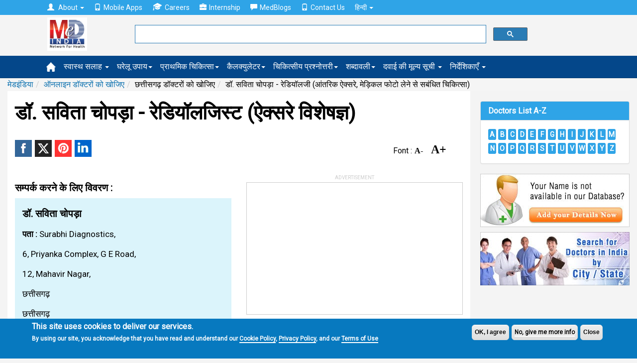

--- FILE ---
content_type: text/html; charset=utf-8
request_url: https://www.google.com/recaptcha/api2/aframe
body_size: 115
content:
<!DOCTYPE HTML><html><head><meta http-equiv="content-type" content="text/html; charset=UTF-8"></head><body><script nonce="HB9bU3xzPnbjeOf_EQhEVw">/** Anti-fraud and anti-abuse applications only. See google.com/recaptcha */ try{var clients={'sodar':'https://pagead2.googlesyndication.com/pagead/sodar?'};window.addEventListener("message",function(a){try{if(a.source===window.parent){var b=JSON.parse(a.data);var c=clients[b['id']];if(c){var d=document.createElement('img');d.src=c+b['params']+'&rc='+(localStorage.getItem("rc::a")?sessionStorage.getItem("rc::b"):"");window.document.body.appendChild(d);sessionStorage.setItem("rc::e",parseInt(sessionStorage.getItem("rc::e")||0)+1);localStorage.setItem("rc::h",'1767131420009');}}}catch(b){}});window.parent.postMessage("_grecaptcha_ready", "*");}catch(b){}</script></body></html>

--- FILE ---
content_type: text/css
request_url: https://hi.medindia.net/includes-rwd/bootstrap/css/bootstrap.css?v=1.5
body_size: 59439
content:
html{font-family:sans-serif;-ms-text-size-adjust:100%;-webkit-text-size-adjust:100%;}
body{margin:0;}
article,
aside,
details,
figcaption,
figure,
footer,
header,
hgroup,
main,
nav,
section,
summary{display:block;}
audio,
canvas,
progress,
video{display:inline-block;vertical-align:baseline;}
audio:not([controls]){display:none;height:0;}
[hidden],
template{display:none;}
a{background:transparent;}
a:active,
a:hover{outline:0;}
abbr[title]{border-bottom:1px dotted;}
b,
strong,.strong{font-weight:bold;}
dfn{font-style:italic;}
h1{font-size:2em;margin:0.67em 0;}
mark{background:#ff0;color:#000;}
small{font-size:80%;}
sub,
sup{font-size:75%;line-height:0;position:relative;vertical-align:baseline;}
sup{top:-0.5em;}
sub{bottom:-0.25em;}
img{border:0;}
svg:not(:root){overflow:hidden;}
figure{margin:1em 40px;}
.divide{border:1px solid #c6c6c6;}
hr{-moz-box-sizing:content-box;box-sizing:content-box;height:0;}
pre{overflow:auto;}
code,
kbd,
pre,
samp{font-family:monospace, monospace;font-size:1em;}
button,
input,
optgroup,
select,
textarea{color:inherit;font:inherit;margin:0;}
button{overflow:visible;}
button,
select{text-transform:none;}
button,
html input[type="button"],
input[type="reset"],
input[type="submit"]{-webkit-appearance:button;cursor:pointer;}
button[disabled],
html input[disabled]{cursor:default;}
button::-moz-focus-inner,
input::-moz-focus-inner{border:0;padding:0;}
input{line-height:normal;}
input[type="checkbox"],
input[type="radio"]{box-sizing:border-box;padding:0;}
input[type="number"]::-webkit-inner-spin-button,
input[type="number"]::-webkit-outer-spin-button{height:auto;}
input[type="search"]{-webkit-appearance:textfield;-moz-box-sizing:content-box;-webkit-box-sizing:content-box;box-sizing:content-box;}
input[type="search"]::-webkit-search-cancel-button,
input[type="search"]::-webkit-search-decoration{-webkit-appearance:none;}
fieldset{border:1px solid #c0c0c0;margin:0 2px;padding:0.35em 0.625em 0.75em;}
legend{border:0;padding:0;}
textarea{overflow:auto;}
optgroup{font-weight:bold;}
table{border-collapse:collapse;border-spacing:0;}
td,
th{padding:0;}
.fleft{float:left!important;}.fright{float:right!important;}
@media print{*{text-shadow:none !important;color:#000 !important;background:transparent !important;box-shadow:none !important;}
a,
a:visited{text-decoration:underline;}
a[href]:after{content:" (" attr(href) ")";}
abbr[title]:after{content:" (" attr(title) ")";}
a[href^="javascript:"]:after,
a[href^="#"]:after{content:"";}
pre,
blockquote{border:1px solid #999;page-break-inside:avoid;}
thead{display:table-header-group;}
tr,
img{page-break-inside:avoid;}
img{max-width:100% !important;}
p,
h2,
h3{orphans:3;widows:3;}
h2,
h3{page-break-after:avoid;}
select{background:#fff !important;}
.navbar{display:none;}
.table td,
.table th{background-color:#fff !important;}
.btn > .caret,
.dropup > .btn > .caret{border-top-color:#000 !important;}
.label{border:1px solid #000;}
.table{border-collapse:collapse !important;}
.table-bordered th,
.table-bordered td{border:1px solid #ddd !important;}
}
@font-face{font-family:'Glyphicons Halflings';src:url('https://hi.medindia.net/includes-rwd/bootstrap/css/fonts/glyphicons-halflings-regular.eot');src:url('https://hi.medindia.net/includes-rwd/bootstrap/css/fonts/glyphicons-halflings-regular.eot?#iefix') format('embedded-opentype'), url('https://hi.medindia.net/includes-rwd/bootstrap/css/fonts/glyphicons-halflings-regular.woff') format('woff'), url('https://hi.medindia.net/includes-rwd/bootstrap/css/fonts/glyphicons-halflings-regular.ttf') format('truetype'), url('https://hi.medindia.net/includes-rwd/bootstrap/css/fonts/glyphicons-halflings-regular.svg#glyphicons_halflingsregular') format('svg');}
.glyphicon{position:relative;top:1px;display:inline-block;font-family:'Glyphicons Halflings';font-style:normal;font-weight:normal;line-height:1;-webkit-font-smoothing:antialiased;-moz-osx-font-smoothing:grayscale;}
.glyphicon-asterisk:before{content:"\2a";}
.glyphicon-plus:before{content:"\2b";}
.glyphicon-euro:before{content:"\20ac";}
.glyphicon-minus:before{content:"\2212";}
.glyphicon-cloud:before{content:"\2601";}
.glyphicon-envelope:before{content:"\2709";}
.glyphicon-pencil:before{content:"\270f";}
.glyphicon-glass:before{content:"\e001";}
.glyphicon-music:before{content:"\e002";}
.glyphicon-search:before{content:"\e003";}
.glyphicon-heart:before{content:"\e005";}
.glyphicon-star:before{content:"\e006";}
.glyphicon-star-empty:before{content:"\e007";}
.glyphicon-user:before{content:"\e008";}
.glyphicon-film:before{content:"\e009";}
.glyphicon-th-large:before{content:"\e010";}
.glyphicon-th:before{content:"\e011";}
.glyphicon-th-list:before{content:"\e012";}
.glyphicon-ok:before{content:"\e013";}
.glyphicon-remove:before{content:"\e014";}
.glyphicon-zoom-in:before{content:"\e015";}
.glyphicon-zoom-out:before{content:"\e016";}
.glyphicon-off:before{content:"\e017";}
.glyphicon-signal:before{content:"\e018";}
.glyphicon-cog:before{content:"\e019";}
.glyphicon-trash:before{content:"\e020";}
.glyphicon-home:before{content:"\e021";}
.glyphicon-file:before{content:"\e022";}
.glyphicon-time:before{content:"\e023";}
.glyphicon-road:before{content:"\e024";}
.glyphicon-download-alt:before{content:"\e025";}
.glyphicon-download:before{content:"\e026";}
.glyphicon-upload:before{content:"\e027";}
.glyphicon-inbox:before{content:"\e028";}
.glyphicon-play-circle:before{content:"\e029";}
.glyphicon-repeat:before{content:"\e030";}
.glyphicon-refresh:before{content:"\e031";}
.glyphicon-list-alt:before{content:"\e032";}
.glyphicon-lock:before{content:"\e033";}
.glyphicon-flag:before{content:"\e034";}
.glyphicon-headphones:before{content:"\e035";}
.glyphicon-volume-off:before{content:"\e036";}
.glyphicon-volume-down:before{content:"\e037";}
.glyphicon-volume-up:before{content:"\e038";}
.glyphicon-qrcode:before{content:"\e039";}
.glyphicon-barcode:before{content:"\e040";}
.glyphicon-tag:before{content:"\e041";}
.glyphicon-tags:before{content:"\e042";}
.glyphicon-book:before{content:"\e043";}
.glyphicon-bookmark:before{content:"\e044";}
.glyphicon-print:before{content:"\e045";}
.glyphicon-camera:before{content:"\e046";}
.glyphicon-font:before{content:"\e047";}
.glyphicon-bold:before{content:"\e048";}
.glyphicon-italic:before{content:"\e049";}
.glyphicon-text-height:before{content:"\e050";}
.glyphicon-text-width:before{content:"\e051";}
.glyphicon-align-left:before{content:"\e052";}
.glyphicon-align-center:before{content:"\e053";}
.glyphicon-align-right:before{content:"\e054";}
.glyphicon-align-justify:before{content:"\e055";}
.glyphicon-list:before{content:"\e056";}
.glyphicon-indent-left:before{content:"\e057";}
.glyphicon-indent-right:before{content:"\e058";}
.glyphicon-facetime-video:before{content:"\e059";}
.glyphicon-picture:before{content:"\e060";}
.glyphicon-map-marker:before{content:"\e062";}
.glyphicon-adjust:before{content:"\e063";}
.glyphicon-tint:before{content:"\e064";}
.glyphicon-edit:before{content:"\e065";}
.glyphicon-share:before{content:"\e066";}
.glyphicon-check:before{content:"\e067";}
.glyphicon-move:before{content:"\e068";}
.glyphicon-step-backward:before{content:"\e069";}
.glyphicon-fast-backward:before{content:"\e070";}
.glyphicon-backward:before{content:"\e071";}
.glyphicon-play:before{content:"\e072";}
.glyphicon-pause:before{content:"\e073";}
.glyphicon-stop:before{content:"\e074";}
.glyphicon-forward:before{content:"\e075";}
.glyphicon-fast-forward:before{content:"\e076";}
.glyphicon-step-forward:before{content:"\e077";}
.glyphicon-eject:before{content:"\e078";}
.glyphicon-chevron-left:before{content:"\e079";}
.glyphicon-chevron-right:before{content:"\e080";}
.glyphicon-plus-sign:before{content:"\e081";}
.glyphicon-minus-sign:before{content:"\e082";}
.glyphicon-remove-sign:before{content:"\e083";}
.glyphicon-ok-sign:before{content:"\e084";}
.glyphicon-question-sign:before{content:"\e085";}
.glyphicon-info-sign:before{content:"\e086";}
.glyphicon-screenshot:before{content:"\e087";}
.glyphicon-remove-circle:before{content:"\e088";}
.glyphicon-ok-circle:before{content:"\e089";}
.glyphicon-ban-circle:before{content:"\e090";}
.glyphicon-arrow-left:before{content:"\e091";}
.glyphicon-arrow-right:before{content:"\e092";}
.glyphicon-arrow-up:before{content:"\e093";}
.glyphicon-arrow-down:before{content:"\e094";}
.glyphicon-share-alt:before{content:"\e095";}
.glyphicon-resize-full:before{content:"\e096";}
.glyphicon-resize-small:before{content:"\e097";}
.glyphicon-exclamation-sign:before{content:"\e101";}
.glyphicon-gift:before{content:"\e102";}
.glyphicon-leaf:before{content:"\e103";}
.glyphicon-fire:before{content:"\e104";}
.glyphicon-eye-open:before{content:"\e105";}
.glyphicon-eye-close:before{content:"\e106";}
.glyphicon-warning-sign:before{content:"\e107";}
.glyphicon-plane:before{content:"\e108";}
.glyphicon-calendar:before{content:"\e109";}
.glyphicon-random:before{content:"\e110";}
.glyphicon-comment:before{content:"\e111";}
.glyphicon-magnet:before{content:"\e112";}
.glyphicon-chevron-up:before{content:"\e113";}
.glyphicon-chevron-down:before{content:"\e114";}
.glyphicon-retweet:before{content:"\e115";}
.glyphicon-shopping-cart:before{content:"\e116";}
.glyphicon-folder-close:before{content:"\e117";}
.glyphicon-folder-open:before{content:"\e118";}
.glyphicon-resize-vertical:before{content:"\e119";}
.glyphicon-resize-horizontal:before{content:"\e120";}
.glyphicon-hdd:before{content:"\e121";}
.glyphicon-bullhorn:before{content:"\e122";}
.glyphicon-bell:before{content:"\e123";}
.glyphicon-certificate:before{content:"\e124";}
.glyphicon-thumbs-up:before{content:"\e125";}
.glyphicon-thumbs-down:before{content:"\e126";}
.glyphicon-hand-right:before{content:"\e127";}
.glyphicon-hand-left:before{content:"\e128";}
.glyphicon-hand-up:before{content:"\e129";}
.glyphicon-hand-down:before{content:"\e130";}
.glyphicon-circle-arrow-right:before{content:"\e131";}
.glyphicon-circle-arrow-left:before{content:"\e132";}
.glyphicon-circle-arrow-up:before{content:"\e133";}
.glyphicon-circle-arrow-down:before{content:"\e134";}
.glyphicon-globe:before{content:"\e135";}
.glyphicon-wrench:before{content:"\e136";}
.glyphicon-tasks:before{content:"\e137";}
.glyphicon-filter:before{content:"\e138";}
.glyphicon-briefcase:before{content:"\e139";}
.glyphicon-fullscreen:before{content:"\e140";}
.glyphicon-dashboard:before{content:"\e141";}
.glyphicon-paperclip:before{content:"\e142";}
.glyphicon-heart-empty:before{content:"\e143";}
.glyphicon-link:before{content:"\e144";}
.glyphicon-phone:before{content:"\e145";}
.glyphicon-pushpin:before{content:"\e146";}
.glyphicon-usd:before{content:"\e148";}
.glyphicon-gbp:before{content:"\e149";}
.glyphicon-sort:before{content:"\e150";}
.glyphicon-sort-by-alphabet:before{content:"\e151";}
.glyphicon-sort-by-alphabet-alt:before{content:"\e152";}
.glyphicon-sort-by-order:before{content:"\e153";}
.glyphicon-sort-by-order-alt:before{content:"\e154";}
.glyphicon-sort-by-attributes:before{content:"\e155";}
.glyphicon-sort-by-attributes-alt:before{content:"\e156";}
.glyphicon-unchecked:before{content:"\e157";}
.glyphicon-expand:before{content:"\e158";}
.glyphicon-collapse-down:before{content:"\e159";}
.glyphicon-collapse-up:before{content:"\e160";}
.glyphicon-log-in:before{content:"\e161";}
.glyphicon-flash:before{content:"\e162";}
.glyphicon-log-out:before{content:"\e163";}
.glyphicon-new-window:before{content:"\e164";}
.glyphicon-record:before{content:"\e165";}
.glyphicon-save:before{content:"\e166";}
.glyphicon-open:before{content:"\e167";}
.glyphicon-saved:before{content:"\e168";}
.glyphicon-import:before{content:"\e169";}
.glyphicon-export:before{content:"\e170";}
.glyphicon-send:before{content:"\e171";}
.glyphicon-floppy-disk:before{content:"\e172";}
.glyphicon-floppy-saved:before{content:"\e173";}
.glyphicon-floppy-remove:before{content:"\e174";}
.glyphicon-floppy-save:before{content:"\e175";}
.glyphicon-floppy-open:before{content:"\e176";}
.glyphicon-credit-card:before{content:"\e177";}
.glyphicon-transfer:before{content:"\e178";}
.glyphicon-cutlery:before{content:"\e179";}
.glyphicon-header:before{content:"\e180";}
.glyphicon-compressed:before{content:"\e181";}
.glyphicon-earphone:before{content:"\e182";}
.glyphicon-phone-alt:before{content:"\e183";}
.glyphicon-tower:before{content:"\e184";}
.glyphicon-stats:before{content:"\e185";}
.glyphicon-sd-video:before{content:"\e186";}
.glyphicon-hd-video:before{content:"\e187";}
.glyphicon-subtitles:before{content:"\e188";}
.glyphicon-sound-stereo:before{content:"\e189";}
.glyphicon-sound-dolby:before{content:"\e190";}
.glyphicon-sound-5-1:before{content:"\e191";}
.glyphicon-sound-6-1:before{content:"\e192";}
.glyphicon-sound-7-1:before{content:"\e193";}
.glyphicon-copyright-mark:before{content:"\e194";}
.glyphicon-registration-mark:before{content:"\e195";}
.glyphicon-cloud-download:before{content:"\e197";}
.glyphicon-cloud-upload:before{content:"\e198";}
.glyphicon-tree-conifer:before{content:"\e199";}
.glyphicon-tree-deciduous:before{content:"\e200";}
*{-webkit-box-sizing:border-box;-moz-box-sizing:border-box;box-sizing:border-box;}
*:before,
*:after{-webkit-box-sizing:border-box;-moz-box-sizing:border-box;box-sizing:border-box;}
html{font-size:10px;-webkit-tap-highlight-color:rgba(0, 0, 0, 0);}
body{font-family:arial;font-size:15px;line-height:1.42857143;color:#555555;background-color:#ffffff;}
input,
button,
select,
textarea{font-family:inherit;font-size:inherit;line-height:inherit;}
a{color:#2fa4e7;text-decoration:none;}
a:hover,
a:focus{color:#157ab5;text-decoration:underline;}
a:focus{outline:thin dotted;outline:5px auto -webkit-focus-ring-color;outline-offset:-2px;}
figure{margin:0;}
img{vertical-align:middle;}
.img-responsive,
.thumbnail > img,
.thumbnail a > img,
.carousel-inner > .item > img,
.carousel-inner > .item > a > img{display:block;width:100% \9;max-width:100%;height:auto;}
.img-rounded{border-radius:6px;}
.img-thumbnail{padding:4px;line-height:1.42857143;background-color:#ffffff;border:1px solid #dddddd;border-radius:4px;-webkit-transition:all 0.2s ease-in-out;-o-transition:all 0.2s ease-in-out;transition:all 0.2s ease-in-out;display:inline-block;width:100% \9;max-width:100%;height:auto;}
.img-circle{border-radius:50%;}
hr{margin-top:20px;margin-bottom:20px;border:0;border-top:1px solid #eeeeee;}
.sr-only{position:absolute;width:1px;height:1px;margin:-1px;padding:0;overflow:hidden;clip:rect(0, 0, 0, 0);border:0;}
.sr-only-focusable:active,
.sr-only-focusable:focus{position:static;width:auto;height:auto;margin:0;overflow:visible;clip:auto;}
h1,
h2,
h3,
h4,
h5,
h6,
.h1,
.h2,
.h3,
.h4,
.h5,
.h6{font-weight:600;line-height:1.1;color:#317eac;}
h1 small,
h2 small,
h3 small,
h4 small,
h5 small,
h6 small,
.h1 small,
.h2 small,
.h3 small,
.h4 small,
.h5 small,
.h6 small,
h1 .small,
h2 .small,
h3 .small,
h4 .small,
h5 .small,
h6 .small,
.h1 .small,
.h2 .small,
.h3 .small,
.h4 .small,
.h5 .small,
.h6 .small{font-weight:normal;line-height:1;color:#999999;}
h1,
.h1,
h2,
.h2,
h3,
.h3{margin-top:20px;margin-bottom:10px;}
h1 small,
.h1 small,
h2 small,
.h2 small,
h3 small,
.h3 small,
h1 .small,
.h1 .small,
h2 .small,
.h2 .small,
h3 .small,
.h3 .small{font-size:65%;}
h4,
.h4,
h5,
.h5,
h6,
.h6{margin-top:10px;margin-bottom:10px;}
h4 small,
.h4 small,
h5 small,
.h5 small,
h6 small,
.h6 small,
h4 .small,
.h4 .small,
h5 .small,
.h5 .small,
h6 .small,
.h6 .small{font-size:75%;}
h1,
.h1{font-size:36px;}
@media (max-width:600px){.h1,h1{font-size:20px;}
}
h2,
.h2{font-size:30px;}
h3,
.h3{font-size:24px;}
h4,
.h4{font-size:18px;}
h5,
.h5{font-size:14px;}
h6,
.h6{font-size:12px;}
p{margin:0 0 10px;}
.lead{margin-bottom:20px;font-size:16px;font-weight:300;line-height:1.4;}
li.dropdown:hover .dropdown-menu{display:block;}
.dropdown-menu .sub-menu{left:100%;position:absolute;top:0;visibility:hidden;margin-top:-1px;}
.dropdown-menu li:hover .sub-menu{visibility:visible;}
.nav-tabs .dropdown-menu, .nav-pills .dropdown-menu, .navbar .dropdown-menu{margin-top:0;}
.navbar .sub-menu:before{border-bottom:7px solid transparent;border-left:none;border-right:7px solid rgba(0, 0, 0, 0.2);border-top:7px solid transparent;left:-7px;top:10px;}
.navbar .sub-menu:after{border-top:6px solid transparent;border-left:none;border-right:6px solid #fff;border-bottom:6px solid transparent;left:10px;top:11px;left:-6px;}
@media (min-width:768px){.lead{font-size:21px;}
}
small,
.small{font-size:85%;}
cite{font-style:normal;}
mark,
.mark{background-color:#fcf8e3;padding:.2em;}
.text-left{text-align:left;}
.text-right{text-align:right;}
.text-center{text-align:center;}
.text-justify{text-align:justify;}
.text-nowrap{white-space:nowrap;}
.text-lowercase{text-transform:lowercase;}
.text-uppercase{text-transform:uppercase;}
.text-capitalize{text-transform:capitalize;}
.text-muted{color:#999999;}
.text-primary{color:#2fa4e7;}
a.text-primary:hover{color:#178acc;}
.text-success{color:#468847;}
a.text-success:hover{color:#356635;}
.text-info{color:#3a87ad;}
a.text-info:hover{color:#2d6987;}
.text-warning{color:#c09853;}
a.text-warning:hover{color:#a47e3c;}
.text-danger{color:#b94a48;}
a.text-danger:hover{color:#953b39;}
.bg-primary{color:#fff;background-color:#2fa4e7;}
a.bg-primary:hover{background-color:#178acc;}
.bg-success{background-color:#dff0d8;}
a.bg-success:hover{background-color:#c1e2b3;}
.bg-info{background-color:#d9edf7;}
a.bg-info:hover{background-color:#afd9ee;}
.bg-warning{background-color:#fcf8e3;}
a.bg-warning:hover{background-color:#f7ecb5;}
.bg-danger{background-color:#f2dede;}
a.bg-danger:hover{background-color:#e4b9b9;}
.page-header{padding-bottom:9px;margin:40px 0 20px;border-bottom:1px solid #eeeeee;}
ul,
ol{margin-top:0;margin-bottom:10px;}
ul ul,
ol ul,
ul ol,
ol ol{margin-bottom:0;}
.list-unstyled{padding-left:0;list-style:none;}
.list-inline{padding-left:0;list-style:none;margin-left:-5px;}
.list-inline > li{display:inline-block;padding-left:5px;padding-right:5px;}
dl{margin-top:0;margin-bottom:20px;}
dt,
dd{line-height:1.42857143;}
dt{font-weight:bold;}
dd{margin-left:0;}
.clear{clear:both;}
@media (min-width:768px){.dl-horizontal dt{float:left;width:160px;clear:left;text-align:right;overflow:hidden;text-overflow:ellipsis;white-space:nowrap;}
.dl-horizontal dd{margin-left:180px;}
}
abbr[title],
abbr[data-original-title]{cursor:help;border-bottom:1px dotted #999999;}
.initialism{font-size:90%;text-transform:uppercase;}
blockquote{padding:10px 20px;margin:0 0 20px;font-size:17.5px;border-left:5px solid #eeeeee;}
blockquote p:last-child,
blockquote ul:last-child,
blockquote ol:last-child{margin-bottom:0;}
blockquote footer,
blockquote small,
blockquote .small{display:block;font-size:80%;line-height:1.42857143;color:#999999;}
blockquote footer:before,
blockquote small:before,
blockquote .small:before{content:'\2014 \00A0';}
.blockquote-reverse,
blockquote.pull-right{padding-right:15px;padding-left:0;border-right:5px solid #eeeeee;border-left:0;text-align:right;}
.blockquote-reverse footer:before,
blockquote.pull-right footer:before,
.blockquote-reverse small:before,
blockquote.pull-right small:before,
.blockquote-reverse .small:before,
blockquote.pull-right .small:before{content:'';}
.blockquote-reverse footer:after,
blockquote.pull-right footer:after,
.blockquote-reverse small:after,
blockquote.pull-right small:after,
.blockquote-reverse .small:after,
blockquote.pull-right .small:after{content:'\00A0 \2014';}
blockquote:before,
blockquote:after{content:"";}
address{margin-bottom:20px;font-style:normal;line-height:1.42857143;}
code,
kbd,
pre,
samp{font-family:Menlo, Monaco, Consolas, "Courier New", monospace;}
code{padding:2px 4px;font-size:90%;color:#c7254e;background-color:#f9f2f4;border-radius:4px;}
kbd{padding:2px 4px;font-size:90%;color:#ffffff;background-color:#333333;border-radius:3px;box-shadow:inset 0 -1px 0 rgba(0, 0, 0, 0.25);}
kbd kbd{padding:0;font-size:100%;box-shadow:none;}
pre{display:block;padding:9.5px;margin:0 0 10px;font-size:13px;line-height:1.42857143;word-break:break-all;word-wrap:break-word;color:#333333;background-color:#f5f5f5;border:1px solid #cccccc;border-radius:4px;}
pre code{padding:0;font-size:inherit;color:inherit;white-space:pre-wrap;background-color:transparent;border-radius:0;}
.pre-scrollable{max-height:340px;overflow-y:scroll;}
.container{margin-right:auto;margin-left:auto;padding-left:15px;padding-right:15px;}
.mobile-login .dropdown{display:none;}
.mobile-login{position:relative;}
.mobile-login .dropdown{position:absolute;width:200px;right:0;background:#fff;padding:8px;margin:6px 0 0 0;border:1px solid #dedede;z-index:1;}
.mobile-login .dropdown li{margin:0 0 6px 20px;}
@media (min-width:768px){.mid-nav{padding:5px 0px 5px 15px;}
.google-form{padding:15px;width:auto;text-align:left;}
.login-icon{display:none;}
.google-search{border:1px solid rgb(126, 157, 185);padding:2px;width:70%;}
.container{width:760px;}
.page-content{float:none;margin-right:0;}
.page-content .fluid{margin-right:0;padding:10px 20px;}
.aside{width:100%;float:none;}
}
@media (min-width:992px){.mid-nav{padding:5px 0px 5px 50px;}
.google-form{padding:15px;width:auto;}
.google-search{border:1px solid rgb(126, 157, 185);padding:2px;background:url(http://www.google.com/cse/intl/en/images/google_custom_search_watermark.gif) no-repeat scroll left center rgb(255, 255, 255);width:70%;}
.container{width:970px;}
.home-container{width:960px!important;}
}
@media (max-width:960px){.mid-nav{padding:5px 0px 5px 20px;}
.google-form{padding:15px;width:auto;}
.login-icon{display:none;}
.share-link{display:none;}
}
@media (min-width:1200px){.mid-nav{padding:5px 0px 5px 50px;}
.logo-center{padding:15px;}
.google-form{padding:15px;width:auto;}
.login-icon{display:none;}
.google-search{border:1px solid rgb(126, 157, 185);padding:2px;background:url(http://www.google.com/cse/intl/en/images/google_custom_search_watermark.gif) no-repeat scroll left center rgb(255, 255, 255);width:70%;}
.share-link{padding-right:15px;}
.container{width:1170px;}
}
.container-fluid{margin-right:auto;margin-left:auto;padding-left:15px;padding-right:15px;}
.row{margin-left:-15px;margin-right:-15px;}
.col-xs-1, .col-sm-1, .col-md-1, .col-lg-1, .col-xs-2, .col-sm-2, .col-md-2, .col-lg-2, .col-xs-3, .col-sm-3, .col-md-3, .col-lg-3, .col-xs-4, .col-sm-4, .col-md-4, .col-lg-4, .col-xs-5, .col-sm-5, .col-md-5, .col-lg-5, .col-xs-6, .col-sm-6, .col-md-6, .col-lg-6, .col-xs-7, .col-sm-7, .col-md-7, .col-lg-7, .col-xs-8, .col-sm-8, .col-md-8, .col-lg-8, .col-xs-9, .col-sm-9, .col-md-9, .col-lg-9, .col-xs-10, .col-sm-10, .col-md-10, .col-lg-10, .col-xs-11, .col-sm-11, .col-md-11, .col-lg-11, .col-xs-12, .col-sm-12, .col-md-12, .col-lg-12{position:relative;min-height:1px;padding-left:15px;padding-right:15px;}
.aside{margin-left:-15px;margin-right:-15px;}
div[id*="-ad-"],ins[class="adsbygoogle"]{margin-left:-15px;}
}
@media screen and (max-width:330px){.ads{margin-left:-15px;}
div[id*="-ad-"],ins[class="adsbygoogle"]{margin-left:-50px;}
}
.col-xs-1, .col-xs-2, .col-xs-3, .col-xs-4, .col-xs-5, .col-xs-6, .col-xs-7, .col-xs-8, .col-xs-9, .col-xs-10, .col-xs-11, .col-xs-12{float:left;}
.col-xs-12{width:100%;}
.col-xs-11{width:91.66666667%;}
.col-xs-10{width:83.33333333%;}
.col-xs-9{width:75%;}
.col-xs-8{width:66.66666667%;}
.col-xs-7{width:58.33333333%;}
.col-xs-6{width:50%;}
.col-xs-5{width:41.66666667%;}
.col-xs-4{width:33.33333333%;}
.col-xs-3{width:25%;}
.col-xs-2{width:16.66666667%;}
.col-xs-1{width:8.33333333%;}
.col-xs-pull-12{right:100%;}
.col-xs-pull-11{right:91.66666667%;}
.col-xs-pull-10{right:83.33333333%;}
.col-xs-pull-9{right:75%;}
.col-xs-pull-8{right:66.66666667%;}
.col-xs-pull-7{right:58.33333333%;}
.col-xs-pull-6{right:50%;}
.col-xs-pull-5{right:41.66666667%;}
.col-xs-pull-4{right:33.33333333%;}
.col-xs-pull-3{right:25%;}
.col-xs-pull-2{right:16.66666667%;}
.col-xs-pull-1{right:8.33333333%;}
.col-xs-pull-0{right:auto;}
.col-xs-push-12{left:100%;}
.col-xs-push-11{left:91.66666667%;}
.col-xs-push-10{left:83.33333333%;}
.col-xs-push-9{left:75%;}
.col-xs-push-8{left:66.66666667%;}
.col-xs-push-7{left:58.33333333%;}
.col-xs-push-6{left:50%;}
.col-xs-push-5{left:41.66666667%;}
.col-xs-push-4{left:33.33333333%;}
.col-xs-push-3{left:25%;}
.col-xs-push-2{left:16.66666667%;}
.col-xs-push-1{left:8.33333333%;}
.col-xs-push-0{left:auto;}
.col-xs-offset-12{margin-left:100%;}
.col-xs-offset-11{margin-left:91.66666667%;}
.col-xs-offset-10{margin-left:83.33333333%;}
.col-xs-offset-9{margin-left:75%;}
.col-xs-offset-8{margin-left:66.66666667%;}
.col-xs-offset-7{margin-left:58.33333333%;}
.col-xs-offset-6{margin-left:50%;}
.col-xs-offset-5{margin-left:41.66666667%;}
.col-xs-offset-4{margin-left:33.33333333%;}
.col-xs-offset-3{margin-left:25%;}
.col-xs-offset-2{margin-left:16.66666667%;}
.col-xs-offset-1{margin-left:8.33333333%;}
.col-xs-offset-0{margin-left:0%;}
@media (min-width:768px){.col-sm-1, .col-sm-2, .col-sm-3, .col-sm-4, .col-sm-5, .col-sm-6, .col-sm-7, .col-sm-8, .col-sm-9, .col-sm-10, .col-sm-11, .col-sm-12{float:left;}
.col-sm-12{width:100%;}
.col-sm-11{width:91.66666667%;}
.col-sm-10{width:83.33333333%;}
.col-sm-9{width:75%;}
.col-sm-8{width:66.66666667%;}
.col-sm-7{width:58.33333333%;}
.col-sm-6{width:50%;}
.col-sm-5{width:41.66666667%;}
.col-sm-4{width:33.33333333%;}
.col-sm-3{width:25%;}
.col-sm-2{width:16.66666667%;}
.col-sm-1{width:8.33333333%;}
.col-sm-pull-12{right:100%;}
.col-sm-pull-11{right:91.66666667%;}
.col-sm-pull-10{right:83.33333333%;}
.col-sm-pull-9{right:75%;}
.col-sm-pull-8{right:66.66666667%;}
.col-sm-pull-7{right:58.33333333%;}
.col-sm-pull-6{right:50%;}
.col-sm-pull-5{right:41.66666667%;}
.col-sm-pull-4{right:33.33333333%;}
.col-sm-pull-3{right:25%;}
.col-sm-pull-2{right:16.66666667%;}
.col-sm-pull-1{right:8.33333333%;}
.col-sm-pull-0{right:auto;}
.col-sm-push-12{left:100%;}
.col-sm-push-11{left:91.66666667%;}
.col-sm-push-10{left:83.33333333%;}
.col-sm-push-9{left:75%;}
.col-sm-push-8{left:66.66666667%;}
.col-sm-push-7{left:58.33333333%;}
.col-sm-push-6{left:50%;}
.col-sm-push-5{left:41.66666667%;}
.col-sm-push-4{left:33.33333333%;}
.col-sm-push-3{left:25%;}
.col-sm-push-2{left:16.66666667%;}
.col-sm-push-1{left:8.33333333%;}
.col-sm-push-0{left:auto;}
.col-sm-offset-12{margin-left:100%;}
.col-sm-offset-11{margin-left:91.66666667%;}
.col-sm-offset-10{margin-left:83.33333333%;}
.col-sm-offset-9{margin-left:75%;}
.col-sm-offset-8{margin-left:66.66666667%;}
.col-sm-offset-7{margin-left:58.33333333%;}
.col-sm-offset-6{margin-left:50%;}
.col-sm-offset-5{margin-left:41.66666667%;}
.col-sm-offset-4{margin-left:33.33333333%;}
.col-sm-offset-3{margin-left:25%;}
.col-sm-offset-2{margin-left:16.66666667%;}
.col-sm-offset-1{margin-left:8.33333333%;}
.col-sm-offset-0{margin-left:0%;}
}
@media (min-width:992px){.col-md-1, .col-md-2, .col-md-3, .col-md-4, .col-md-5, .col-md-6, .col-md-7, .col-md-8, .col-md-9, .col-md-10, .col-md-11, .col-md-12{float:left;}
.col-md-12{width:100%;}
.col-md-11{width:91.66666667%;}
.col-md-10{width:83.33333333%;}
.col-md-9{width:75%;}
.col-md-8{width:66.66666667%;}
.col-md-7{width:58.33333333%;}
.col-md-6{width:50%;}
.col-md-5{width:41.66666667%;}
.col-md-4{width:33.33333333%;}
.col-md-3{width:25%;}
.col-md-2{width:16.66666667%;}
.col-md-1{width:8.33333333%;}
.col-md-pull-12{right:100%;}
.col-md-pull-11{right:91.66666667%;}
.col-md-pull-10{right:83.33333333%;}
.col-md-pull-9{right:75%;}
.col-md-pull-8{right:66.66666667%;}
.col-md-pull-7{right:58.33333333%;}
.col-md-pull-6{right:50%;}
.col-md-pull-5{right:41.66666667%;}
.col-md-pull-4{right:33.33333333%;}
.col-md-pull-3{right:25%;}
.col-md-pull-2{right:16.66666667%;}
.col-md-pull-1{right:8.33333333%;}
.col-md-pull-0{right:auto;}
.col-md-push-12{left:100%;}
.col-md-push-11{left:91.66666667%;}
.col-md-push-10{left:83.33333333%;}
.col-md-push-9{left:75%;}
.col-md-push-8{left:66.66666667%;}
.col-md-push-7{left:58.33333333%;}
.col-md-push-6{left:50%;}
.col-md-push-5{left:41.66666667%;}
.col-md-push-4{left:33.33333333%;}
.col-md-push-3{left:25%;}
.col-md-push-2{left:16.66666667%;}
.col-md-push-1{left:8.33333333%;}
.col-md-push-0{left:auto;}
.col-md-offset-12{margin-left:100%;}
.col-md-offset-11{margin-left:91.66666667%;}
.col-md-offset-10{margin-left:83.33333333%;}
.col-md-offset-9{margin-left:75%;}
.col-md-offset-8{margin-left:66.66666667%;}
.col-md-offset-7{margin-left:58.33333333%;}
.col-md-offset-6{margin-left:50%;}
.col-md-offset-5{margin-left:41.66666667%;}
.col-md-offset-4{margin-left:33.33333333%;}
.col-md-offset-3{margin-left:25%;}
.col-md-offset-2{margin-left:16.66666667%;}
.col-md-offset-1{margin-left:8.33333333%;}
.col-md-offset-0{margin-left:0%;}
}
@media (min-width:1200px){.col-lg-1, .col-lg-2, .col-lg-3, .col-lg-4, .col-lg-5, .col-lg-6, .col-lg-7, .col-lg-8, .col-lg-9, .col-lg-10, .col-lg-11, .col-lg-12{float:left;}
.col-lg-12{width:100%;}
.col-lg-11{width:91.66666667%;}
.col-lg-10{width:83.33333333%;}
.col-lg-9{width:75%;}
.col-lg-8{width:70%;}
.col-lg-7{width:58.33333333%;}
.col-lg-6{width:50%;}
.col-lg-5{width:41.66666667%;}
.col-lg-4{width:33.33333333%;}
.col-lg-3{width:28%;}
.col-lg-2{width:16.66666667%;}
.col-lg-1{width:8.33333333%;}
.col-lg-pull-12{right:100%;}
.col-lg-pull-11{right:91.66666667%;}
.col-lg-pull-10{right:83.33333333%;}
.col-lg-pull-9{right:75%;}
.col-lg-pull-8{right:66.66666667%;}
.col-lg-pull-7{right:58.33333333%;}
.col-lg-pull-6{right:50%;}
.col-lg-pull-5{right:41.66666667%;}
.col-lg-pull-4{right:33.33333333%;}
.col-lg-pull-3{right:25%;}
.col-lg-pull-2{right:16.66666667%;}
.col-lg-pull-1{right:8.33333333%;}
.col-lg-pull-0{right:auto;}
.col-lg-push-12{left:100%;}
.col-lg-push-11{left:91.66666667%;}
.col-lg-push-10{left:83.33333333%;}
.col-lg-push-9{left:75%;}
.col-lg-push-8{left:66.66666667%;}
.col-lg-push-7{left:58.33333333%;}
.col-lg-push-6{left:50%;}
.col-lg-push-5{left:41.66666667%;}
.col-lg-push-4{left:33.33333333%;}
.col-lg-push-3{left:25%;}
.col-lg-push-2{left:16.66666667%;}
.col-lg-push-1{left:8.33333333%;}
.col-lg-push-0{left:auto;}
.col-lg-offset-12{margin-left:100%;}
.col-lg-offset-11{margin-left:91.66666667%;}
.col-lg-offset-10{margin-left:83.33333333%;}
.col-lg-offset-9{margin-left:75%;}
.col-lg-offset-8{margin-left:66.66666667%;}
.col-lg-offset-7{margin-left:58.33333333%;}
.col-lg-offset-6{margin-left:50%;}
.col-lg-offset-5{margin-left:41.66666667%;}
.col-lg-offset-4{margin-left:33.33333333%;}
.col-lg-offset-3{margin-left:25%;}
.col-lg-offset-2{margin-left:16.66666667%;}
.col-lg-offset-1{margin-left:1.5%;}
.col-lg-offset-0{margin-left:0%;}
}
@media screen and (max-width:360px){}
table{background-color:transparent;}
th{text-align:left;}
.table{width:100%;max-width:100%;margin-bottom:20px;}
.table .table-head{font-weight:bold;}
.table > thead > tr > th,
.table > tbody > tr > th,
.table > tfoot > tr > th,
.table > thead > tr > td,
.table > tbody > tr > td,
.table > tfoot > tr > td{padding:8px;line-height:1.42857143;vertical-align:top;border-top:1px solid #dddddd;font-size:13px;}
.table > thead > tr > th{vertical-align:bottom;border-bottom:2px solid #dddddd;}
.table > caption + thead > tr:first-child > th,
.table > colgroup + thead > tr:first-child > th,
.table > thead:first-child > tr:first-child > th,
.table > caption + thead > tr:first-child > td,
.table > colgroup + thead > tr:first-child > td,
.table > thead:first-child > tr:first-child > td{border-top:0;}
.table > tbody + tbody{border-top:2px solid #dddddd;}
.table .table{background-color:#ffffff;}
.table-condensed > thead > tr > th,
.table-condensed > tbody > tr > th,
.table-condensed > tfoot > tr > th,
.table-condensed > thead > tr > td,
.table-condensed > tbody > tr > td,
.table-condensed > tfoot > tr > td{padding:5px;}
.table-bordered{border:1px solid #dddddd;}
.table-bordered > thead > tr > th,
.table-bordered > tbody > tr > th,
.table-bordered > tfoot > tr > th,
.table-bordered > thead > tr > td,
.table-bordered > tbody > tr > td,
.table-bordered > tfoot > tr > td{border:1px solid #dddddd;}
.table-bordered > thead > tr > th,
.table-bordered > thead > tr > td{border-bottom-width:2px;}
.table-striped > tbody > tr:nth-child(odd) > td,
.table-striped > tbody > tr:nth-child(odd) > th{background-color:#f9f9f9;}
.table-hover > tbody > tr:hover > td,
.table-hover > tbody > tr:hover > th{background-color:#f5f5f5;}
table col[class*="col-"]{position:static;float:none;display:table-column;}
table td[class*="col-"],
table th[class*="col-"]{position:static;float:none;display:table-cell;}
.table > thead > tr > td.active,
.table > tbody > tr > td.active,
.table > tfoot > tr > td.active,
.table > thead > tr > th.active,
.table > tbody > tr > th.active,
.table > tfoot > tr > th.active,
.table > thead > tr.active > td,
.table > tbody > tr.active > td,
.table > tfoot > tr.active > td,
.table > thead > tr.active > th,
.table > tbody > tr.active > th,
.table > tfoot > tr.active > th{background-color:#f5f5f5;}
.table-hover > tbody > tr > td.active:hover,
.table-hover > tbody > tr > th.active:hover,
.table-hover > tbody > tr.active:hover > td,
.table-hover > tbody > tr:hover > .active,
.table-hover > tbody > tr.active:hover > th{background-color:#e8e8e8;}
.table > thead > tr > td.success,
.table > tbody > tr > td.success,
.table > tfoot > tr > td.success,
.table > thead > tr > th.success,
.table > tbody > tr > th.success,
.table > tfoot > tr > th.success,
.table > thead > tr.success > td,
.table > tbody > tr.success > td,
.table > tfoot > tr.success > td,
.table > thead > tr.success > th,
.table > tbody > tr.success > th,
.table > tfoot > tr.success > th{background-color:#dff0d8;}
.table-hover > tbody > tr > td.success:hover,
.table-hover > tbody > tr > th.success:hover,
.table-hover > tbody > tr.success:hover > td,
.table-hover > tbody > tr:hover > .success,
.table-hover > tbody > tr.success:hover > th{background-color:#d0e9c6;}
.table > thead > tr > td.info,
.table > tbody > tr > td.info,
.table > tfoot > tr > td.info,
.table > thead > tr > th.info,
.table > tbody > tr > th.info,
.table > tfoot > tr > th.info,
.table > thead > tr.info > td,
.table > tbody > tr.info > td,
.table > tfoot > tr.info > td,
.table > thead > tr.info > th,
.table > tbody > tr.info > th,
.table > tfoot > tr.info > th{background-color:#d9edf7;}
.table-hover > tbody > tr > td.info:hover,
.table-hover > tbody > tr > th.info:hover,
.table-hover > tbody > tr.info:hover > td,
.table-hover > tbody > tr:hover > .info,
.table-hover > tbody > tr.info:hover > th{background-color:#c4e3f3;}
.table > thead > tr > td.warning,
.table > tbody > tr > td.warning,
.table > tfoot > tr > td.warning,
.table > thead > tr > th.warning,
.table > tbody > tr > th.warning,
.table > tfoot > tr > th.warning,
.table > thead > tr.warning > td,
.table > tbody > tr.warning > td,
.table > tfoot > tr.warning > td,
.table > thead > tr.warning > th,
.table > tbody > tr.warning > th,
.table > tfoot > tr.warning > th{background-color:#fcf8e3;}
.table-hover > tbody > tr > td.warning:hover,
.table-hover > tbody > tr > th.warning:hover,
.table-hover > tbody > tr.warning:hover > td,
.table-hover > tbody > tr:hover > .warning,
.table-hover > tbody > tr.warning:hover > th{background-color:#faf2cc;}
.table > thead > tr > td.danger,
.table > tbody > tr > td.danger,
.table > tfoot > tr > td.danger,
.table > thead > tr > th.danger,
.table > tbody > tr > th.danger,
.table > tfoot > tr > th.danger,
.table > thead > tr.danger > td,
.table > tbody > tr.danger > td,
.table > tfoot > tr.danger > td,
.table > thead > tr.danger > th,
.table > tbody > tr.danger > th,
.table > tfoot > tr.danger > th{background-color:#f2dede;}
.table-hover > tbody > tr > td.danger:hover,
.table-hover > tbody > tr > th.danger:hover,
.table-hover > tbody > tr.danger:hover > td,
.table-hover > tbody > tr:hover > .danger,
.table-hover > tbody > tr.danger:hover > th{background-color:#ebcccc;}
@media screen and (max-width:767px){.table-responsive{margin-bottom:15px;overflow-y:hidden;overflow-x:auto;-ms-overflow-style:-ms-autohiding-scrollbar;border:1px solid #dddddd;-webkit-overflow-scrolling:touch;}
.table-responsive > .table{margin-bottom:0;}
.table-responsive > .table > thead > tr > th,
.table-responsive > .table > tbody > tr > th,
.table-responsive > .table > tfoot > tr > th,
.table-responsive > .table > thead > tr > td,
.table-responsive > .table > tbody > tr > td,
.table-responsive > .table > tfoot > tr > td{white-space:nowrap;}
.table-responsive > .table-bordered{border:0;}
.table-responsive > .table-bordered > thead > tr > th:first-child,
.table-responsive > .table-bordered > tbody > tr > th:first-child,
.table-responsive > .table-bordered > tfoot > tr > th:first-child,
.table-responsive > .table-bordered > thead > tr > td:first-child,
.table-responsive > .table-bordered > tbody > tr > td:first-child,
.table-responsive > .table-bordered > tfoot > tr > td:first-child{border-left:0;}
.table-responsive > .table-bordered > thead > tr > th:last-child,
.table-responsive > .table-bordered > tbody > tr > th:last-child,
.table-responsive > .table-bordered > tfoot > tr > th:last-child,
.table-responsive > .table-bordered > thead > tr > td:last-child,
.table-responsive > .table-bordered > tbody > tr > td:last-child,
.table-responsive > .table-bordered > tfoot > tr > td:last-child{border-right:0;}
.table-responsive > .table-bordered > tbody > tr:last-child > th,
.table-responsive > .table-bordered > tfoot > tr:last-child > th,
.table-responsive > .table-bordered > tbody > tr:last-child > td,
.table-responsive > .table-bordered > tfoot > tr:last-child > td{border-bottom:0;}
}
fieldset{padding:0;margin:0;border:0;min-width:0;}
legend{display:block;width:100%;padding:0;margin-bottom:20px;font-size:21px;line-height:inherit;color:#555555;border:0;border-bottom:1px solid #e5e5e5;}
label{display:inline-block;max-width:100%;margin-bottom:5px;}
input[type="search"]{-webkit-box-sizing:border-box;-moz-box-sizing:border-box;box-sizing:border-box;}
input[type="radio"],
input[type="checkbox"]{margin:4px 0 0;margin-top:1px \9;line-height:normal;}
input[type="file"]{display:block;}
input[type="range"]{display:block;width:100%;}
select[multiple],
select[size]{height:auto;}
input[type="file"]:focus,
input[type="radio"]:focus,
input[type="checkbox"]:focus{outline:thin dotted;outline:5px auto -webkit-focus-ring-color;outline-offset:-2px;}
output{display:block;padding-top:9px;font-size:14px;line-height:1.42857143;color:#555555;}
.form-control{display:block;width:100%;height:38px;padding:8px 12px;font-size:14px;line-height:1.42857143;color:#555555;background-color:#ffffff;background-image:none;border:1px solid #cccccc;border-radius:4px;-webkit-box-shadow:inset 0 1px 1px rgba(0, 0, 0, 0.075);box-shadow:inset 0 1px 1px rgba(0, 0, 0, 0.075);-webkit-transition:border-color ease-in-out .15s, box-shadow ease-in-out .15s;-o-transition:border-color ease-in-out .15s, box-shadow ease-in-out .15s;transition:border-color ease-in-out .15s, box-shadow ease-in-out .15s;}
.form-control:focus{border-color:#66afe9;outline:0;-webkit-box-shadow:inset 0 1px 1px rgba(0,0,0,.075), 0 0 8px rgba(102, 175, 233, 0.6);box-shadow:inset 0 1px 1px rgba(0,0,0,.075), 0 0 8px rgba(102, 175, 233, 0.6);}
.form-control::-moz-placeholder{color:#999999;opacity:1;}
.form-control:-ms-input-placeholder{color:#999999;}
.form-control::-webkit-input-placeholder{color:#999999;}
.form-control[disabled],
.form-control[readonly],
fieldset[disabled] .form-control{cursor:not-allowed;background-color:#eeeeee;opacity:1;}
textarea.form-control{height:auto;}
input[type="search"]{-webkit-appearance:none;}
input[type="date"],
input[type="time"],
input[type="datetime-local"],
input[type="month"]{line-height:38px;line-height:1.42857143 \0;}
input[type="date"].input-sm,
input[type="time"].input-sm,
input[type="datetime-local"].input-sm,
input[type="month"].input-sm{line-height:30px;}
input[type="date"].input-lg,
input[type="time"].input-lg,
input[type="datetime-local"].input-lg,
input[type="month"].input-lg{line-height:54px;}
.form-group{margin-bottom:15px;}
.radio,
.checkbox{position:relative;display:block;min-height:20px;margin-top:10px;margin-bottom:10px;}
.radio label,
.checkbox label{padding-left:20px;margin-bottom:0;font-weight:normal;cursor:pointer;}
.radio input[type="radio"],
.radio-inline input[type="radio"],
.checkbox input[type="checkbox"],
.checkbox-inline input[type="checkbox"]{position:absolute;margin-left:-20px;margin-top:4px \9;}
.radio + .radio,
.checkbox + .checkbox{margin-top:-5px;}
.radio-inline,
.checkbox-inline{display:inline-block;padding-left:20px;margin-bottom:0;vertical-align:middle;font-weight:normal;cursor:pointer;}
.radio-inline + .radio-inline,
.checkbox-inline + .checkbox-inline{margin-top:0;margin-left:10px;}
input[type="radio"][disabled],
input[type="checkbox"][disabled],
input[type="radio"].disabled,
input[type="checkbox"].disabled,
fieldset[disabled] input[type="radio"],
fieldset[disabled] input[type="checkbox"]{cursor:not-allowed;}
.radio-inline.disabled,
.checkbox-inline.disabled,
fieldset[disabled] .radio-inline,
fieldset[disabled] .checkbox-inline{cursor:not-allowed;}
.radio.disabled label,
.checkbox.disabled label,
fieldset[disabled] .radio label,
fieldset[disabled] .checkbox label{cursor:not-allowed;}
.form-control-static{padding-top:9px;padding-bottom:9px;margin-bottom:0;}
.form-control-static.input-lg,
.form-control-static.input-sm{padding-left:0;padding-right:0;}
.input-sm,
.form-horizontal .form-group-sm .form-control{height:30px;padding:5px 10px;font-size:12px;line-height:1.5;border-radius:3px;}
select.input-sm{height:30px;line-height:30px;}
textarea.input-sm,
select[multiple].input-sm{height:auto;}
.input-lg,
.form-horizontal .form-group-lg .form-control{height:54px;padding:14px 16px;font-size:18px;line-height:1.33;border-radius:6px;}
select.input-lg{height:54px;line-height:54px;}
textarea.input-lg,
select[multiple].input-lg{height:auto;}
.has-feedback{position:relative;}
.has-feedback .form-control{padding-right:47.5px;}
.form-control-feedback{position:absolute;top:25px;right:0;z-index:2;display:block;width:38px;height:38px;line-height:38px;text-align:center;}
.input-lg + .form-control-feedback{width:54px;height:54px;line-height:54px;}
.input-sm + .form-control-feedback{width:30px;height:30px;line-height:30px;}
.has-success .help-block,
.has-success .control-label,
.has-success .radio,
.has-success .checkbox,
.has-success .radio-inline,
.has-success .checkbox-inline{color:#468847;}
.has-success .form-control{border-color:#468847;-webkit-box-shadow:inset 0 1px 1px rgba(0, 0, 0, 0.075);box-shadow:inset 0 1px 1px rgba(0, 0, 0, 0.075);}
.has-success .form-control:focus{border-color:#356635;-webkit-box-shadow:inset 0 1px 1px rgba(0, 0, 0, 0.075), 0 0 6px #7aba7b;box-shadow:inset 0 1px 1px rgba(0, 0, 0, 0.075), 0 0 6px #7aba7b;}
.has-success .input-group-addon{color:#468847;border-color:#468847;background-color:#dff0d8;}
.has-success .form-control-feedback{color:#468847;}
.has-warning .help-block,
.has-warning .control-label,
.has-warning .radio,
.has-warning .checkbox,
.has-warning .radio-inline,
.has-warning .checkbox-inline{color:#c09853;}
.has-warning .form-control{border-color:#c09853;-webkit-box-shadow:inset 0 1px 1px rgba(0, 0, 0, 0.075);box-shadow:inset 0 1px 1px rgba(0, 0, 0, 0.075);}
.has-warning .form-control:focus{border-color:#a47e3c;-webkit-box-shadow:inset 0 1px 1px rgba(0, 0, 0, 0.075), 0 0 6px #dbc59e;box-shadow:inset 0 1px 1px rgba(0, 0, 0, 0.075), 0 0 6px #dbc59e;}
.has-warning .input-group-addon{color:#c09853;border-color:#c09853;background-color:#fcf8e3;}
.has-warning .form-control-feedback{color:#c09853;}
.has-error .help-block,
.has-error .control-label,
.has-error .radio,
.has-error .checkbox,
.has-error .radio-inline,
.has-error .checkbox-inline{color:#b94a48;}
.has-error .form-control{border-color:#b94a48;-webkit-box-shadow:inset 0 1px 1px rgba(0, 0, 0, 0.075);box-shadow:inset 0 1px 1px rgba(0, 0, 0, 0.075);}
.has-error .form-control:focus{border-color:#953b39;-webkit-box-shadow:inset 0 1px 1px rgba(0, 0, 0, 0.075), 0 0 6px #d59392;box-shadow:inset 0 1px 1px rgba(0, 0, 0, 0.075), 0 0 6px #d59392;}
.has-error .input-group-addon{color:#b94a48;border-color:#b94a48;background-color:#f2dede;}
.has-error .form-control-feedback{color:#b94a48;}
.has-feedback label.sr-only ~ .form-control-feedback{top:0;}
.help-block{display:block;color:#959595;}
@media (min-width:768px){.form-inline .form-group{display:inline-block;margin-bottom:0;vertical-align:middle;}
.logo-area{width:12%;}
.user-area{width:35%;}
.form-inline .form-control{display:inline-block;width:auto;vertical-align:middle;}
.form-inline .input-group{display:inline-table;vertical-align:middle;}
.form-inline .input-group .input-group-addon,
.form-inline .input-group .input-group-btn,
.form-inline .input-group .form-control{width:auto;}
.form-inline .input-group > .form-control{width:100%;}
.form-inline .control-label{margin-bottom:0;vertical-align:middle;}
.form-inline .radio,
.form-inline .checkbox{display:inline-block;margin-top:0;margin-bottom:0;vertical-align:middle;}
.form-inline .radio label,
.form-inline .checkbox label{padding-left:0;}
.form-inline .radio input[type="radio"],
.form-inline .checkbox input[type="checkbox"]{position:relative;margin-left:0;}
.form-inline .has-feedback .form-control-feedback{top:0;}
}
.form-horizontal .radio,
.form-horizontal .checkbox,
.form-horizontal .radio-inline,
.form-horizontal .checkbox-inline{margin-top:0;margin-bottom:0;padding-top:9px;padding-left:30px;}
.form-horizontal .radio,
.form-horizontal .checkbox{min-height:29px;}
.form-horizontal .form-group{margin-left:-15px;margin-right:-15px;}
@media (min-width:768px){.form-horizontal .control-label{text-align:right;margin-bottom:0;padding-top:9px;}
}
.form-horizontal .has-feedback .form-control-feedback{top:0;right:15px;}
@media (min-width:768px){.form-horizontal .form-group-lg .control-label{padding-top:19.62px;}
}
@media (min-width:768px){.form-horizontal .form-group-sm .control-label{padding-top:6px;}
}
.btn{display:inline-block;margin-bottom:10px;font-weight:normal;text-align:center;vertical-align:middle;cursor:pointer;background-image:none;border:1px solid transparent;white-space:nowrap;padding:8px 12px;font-size:14px;line-height:1.42857143;border-radius:4px;-webkit-user-select:none;-moz-user-select:none;-ms-user-select:none;user-select:none;}
.btn img{margin:0 5px 0 0;}
.btn:focus,
.btn:active:focus,
.btn.active:focus{outline:thin dotted;outline:5px auto -webkit-focus-ring-color;outline-offset:-2px;}
.btn:hover,
.btn:focus{color:#555555;text-decoration:none;}
.btn:active,
.btn.active{outline:0;background-image:none;-webkit-box-shadow:inset 0 3px 5px rgba(0, 0, 0, 0.125);box-shadow:inset 0 3px 5px rgba(0, 0, 0, 0.125);}
.btn.disabled,
.btn[disabled],
fieldset[disabled] .btn{cursor:not-allowed;pointer-events:none;opacity:0.65;filter:alpha(opacity=65);-webkit-box-shadow:none;box-shadow:none;}
.btn-default{color:#555555;background-color:#ffffff;border-color:rgba(0, 0, 0, 0.1);}
.btn-default:hover,
.btn-default:focus,
.btn-default:active,
.btn-default.active,
.open > .dropdown-toggle.btn-default{color:#555555;background-color:#e6e6e6;border-color:rgba(0, 0, 0, 0.1);}
.btn-default:active,
.btn-default.active,
.open > .dropdown-toggle.btn-default{background-image:none;}
.btn-default.disabled,
.btn-default[disabled],
fieldset[disabled] .btn-default,
.btn-default.disabled:hover,
.btn-default[disabled]:hover,
fieldset[disabled] .btn-default:hover,
.btn-default.disabled:focus,
.btn-default[disabled]:focus,
fieldset[disabled] .btn-default:focus,
.btn-default.disabled:active,
.btn-default[disabled]:active,
fieldset[disabled] .btn-default:active,
.btn-default.disabled.active,
.btn-default[disabled].active,
fieldset[disabled] .btn-default.active{background-color:#ffffff;border-color:rgba(0, 0, 0, 0.1);}
.btn-default .badge{color:#ffffff;background-color:#555555;}
.btn-primary{color:#ffffff;background-color:#2fa4e7;border-color:#2fa4e7;}
.btn-primary:hover,
.btn-primary:focus,
.btn-primary:active,
.btn-primary.active,
.open > .dropdown-toggle.btn-primary{color:#ffffff;background-color:#178acc;border-color:#1684c2;}
.btn-primary:active,
.btn-primary.active,
.open > .dropdown-toggle.btn-primary{background-image:none;}
.btn-primary.disabled,
.btn-primary[disabled],
fieldset[disabled] .btn-primary,
.btn-primary.disabled:hover,
.btn-primary[disabled]:hover,
fieldset[disabled] .btn-primary:hover,
.btn-primary.disabled:focus,
.btn-primary[disabled]:focus,
fieldset[disabled] .btn-primary:focus,
.btn-primary.disabled:active,
.btn-primary[disabled]:active,
fieldset[disabled] .btn-primary:active,
.btn-primary.disabled.active,
.btn-primary[disabled].active,
fieldset[disabled] .btn-primary.active{background-color:#2fa4e7;border-color:#2fa4e7;}
.btn-primary .badge{color:#2fa4e7;background-color:#ffffff;}
.btn-success{color:#ffffff;background-color:#73a839;border-color:#73a839;}
.btn-success:hover,
.btn-success:focus,
.btn-success:active,
.btn-success.active,
.open > .dropdown-toggle.btn-success{color:#ffffff;background-color:#59822c;border-color:#547a29;}
.btn-success:active,
.btn-success.active,
.open > .dropdown-toggle.btn-success{background-image:none;}
.btn-success.disabled,
.btn-success[disabled],
fieldset[disabled] .btn-success,
.btn-success.disabled:hover,
.btn-success[disabled]:hover,
fieldset[disabled] .btn-success:hover,
.btn-success.disabled:focus,
.btn-success[disabled]:focus,
fieldset[disabled] .btn-success:focus,
.btn-success.disabled:active,
.btn-success[disabled]:active,
fieldset[disabled] .btn-success:active,
.btn-success.disabled.active,
.btn-success[disabled].active,
fieldset[disabled] .btn-success.active{background-color:#73a839;border-color:#73a839;}
.btn-success .badge{color:#73a839;background-color:#ffffff;}
.btn-info{color:#ffffff;background-color:#033c73;border-color:#033c73;}
.btn-info:hover,
.btn-info:focus,
.btn-info:active,
.btn-info.active,
.open > .dropdown-toggle.btn-info{color:#ffffff;background-color:#022241;border-color:#011d37;}
.btn-info:active,
.btn-info.active,
.open > .dropdown-toggle.btn-info{background-image:none;}
.btn-info.disabled,
.btn-info[disabled],
fieldset[disabled] .btn-info,
.btn-info.disabled:hover,
.btn-info[disabled]:hover,
fieldset[disabled] .btn-info:hover,
.btn-info.disabled:focus,
.btn-info[disabled]:focus,
fieldset[disabled] .btn-info:focus,
.btn-info.disabled:active,
.btn-info[disabled]:active,
fieldset[disabled] .btn-info:active,
.btn-info.disabled.active,
.btn-info[disabled].active,
fieldset[disabled] .btn-info.active{background-color:#033c73;border-color:#033c73;}
.btn-info .badge{color:#033c73;background-color:#ffffff;}
.btn-warning{color:#ffffff;background-color:#dd5600;border-color:#dd5600;}
.btn-custom1{background:#00A984;color:#fff;}
.btn-custom2{background:#cfbf13;color:#fff}
.btn-custom1:hover,
.btn-custom1:focus,
.btn-custom1:active,
.btn-custom1.active{color:#fff;background:#068367;}
.btn-custom2:hover,
.btn-custom2:focus,
.btn-custom2:active,
.btn-custom2.active{color:#FFF;background:#a6990b;}
.btn-warning:hover,
.btn-warning:focus,
.btn-warning:active,
.btn-warning.active,
.open > .dropdown-toggle.btn-warning{color:#ffffff;background-color:#aa4200;border-color:#a03e00;}
.btn-warning:active,
.btn-warning.active,
.open > .dropdown-toggle.btn-warning{background-image:none;}
.btn-warning.disabled,
.btn-warning[disabled],
fieldset[disabled] .btn-warning,
.btn-warning.disabled:hover,
.btn-warning[disabled]:hover,
fieldset[disabled] .btn-warning:hover,
.btn-warning.disabled:focus,
.btn-warning[disabled]:focus,
fieldset[disabled] .btn-warning:focus,
.btn-warning.disabled:active,
.btn-warning[disabled]:active,
fieldset[disabled] .btn-warning:active,
.btn-warning.disabled.active,
.btn-warning[disabled].active,
fieldset[disabled] .btn-warning.active{background-color:#dd5600;border-color:#dd5600;}
.btn-warning .badge{color:#dd5600;background-color:#ffffff;}
.btn-danger{color:#ffffff;background-color:#c71c22;border-color:#c71c22;}
.btn-danger:hover,
.btn-danger:focus,
.btn-danger:active,
.btn-danger.active,
.open > .dropdown-toggle.btn-danger{color:#ffffff;background-color:#9a161a;border-color:#911419;}
.btn-danger:active,
.btn-danger.active,
.open > .dropdown-toggle.btn-danger{background-image:none;}
.btn-danger.disabled,
.btn-danger[disabled],
fieldset[disabled] .btn-danger,
.btn-danger.disabled:hover,
.btn-danger[disabled]:hover,
fieldset[disabled] .btn-danger:hover,
.btn-danger.disabled:focus,
.btn-danger[disabled]:focus,
fieldset[disabled] .btn-danger:focus,
.btn-danger.disabled:active,
.btn-danger[disabled]:active,
fieldset[disabled] .btn-danger:active,
.btn-danger.disabled.active,
.btn-danger[disabled].active,
fieldset[disabled] .btn-danger.active{background-color:#c71c22;border-color:#c71c22;}
.btn-danger .badge{color:#c71c22;background-color:#ffffff;}
.btn-link{color:#2fa4e7;font-weight:normal;cursor:pointer;border-radius:0;}
.btn-link,
.btn-link:active,
.btn-link[disabled],
fieldset[disabled] .btn-link{background-color:transparent;-webkit-box-shadow:none;box-shadow:none;}
.btn-link,
.btn-link:hover,
.btn-link:focus,
.btn-link:active{border-color:transparent;}
.btn-link:hover,
.btn-link:focus{color:#157ab5;text-decoration:underline;background-color:transparent;}
.btn-link[disabled]:hover,
fieldset[disabled] .btn-link:hover,
.btn-link[disabled]:focus,
fieldset[disabled] .btn-link:focus{color:#999999;text-decoration:none;}
.btn-lg,
.btn-group-lg > .btn{padding:14px 16px;font-size:18px;line-height:1.33;border-radius:6px;}
.btn-sm,
.btn-group-sm > .btn{padding:5px 10px;font-size:12px;line-height:1.5;border-radius:3px;}
.btn-xs,
.btn-group-xs > .btn{padding:1px 5px;font-size:12px;line-height:1.5;border-radius:3px;}
.btn-block{display:block;width:100%;}
.btn-block + .btn-block{margin-top:5px;}
input[type="submit"].btn-block,
input[type="reset"].btn-block,
input[type="button"].btn-block{width:100%;}
.fade{opacity:0;-webkit-transition:opacity 0.15s linear;-o-transition:opacity 0.15s linear;transition:opacity 0.15s linear;}
.fade.in{opacity:1;}
.collapse{display:none;}
.collapse.in{display:block;}
tr.collapse.in{display:table-row;}
tbody.collapse.in{display:table-row-group;}
.collapsing{position:relative;height:0;overflow:hidden;-webkit-transition:height 0.35s ease;-o-transition:height 0.35s ease;transition:height 0.35s ease;}
.caret{display:inline-block;width:0;height:0;margin-left:2px;vertical-align:middle;border-top:4px solid;border-right:4px solid transparent;border-left:4px solid transparent;}
.dropdown{position:relative;}
.dropdown-toggle:focus{outline:0;}
.dropdown-menu{position:absolute;top:100%;z-index:1000;display:none;float:left;min-width:100%;padding:5px 0;margin:2px 0 0;list-style:none;font-size:14px;text-align:left;background-color:#ffffff;border:1px solid #cccccc;border:1px solid rgba(0, 0, 0, 0.15);-webkit-box-shadow:0 6px 12px rgba(0, 0, 0, 0.175);box-shadow:0 6px 12px rgba(0, 0, 0, 0.175);background-clip:padding-box;}
.dropdown-left{left:0;}
.dropdown-right{right:0;}
.dropdown-menu.pull-right{right:0;left:auto;}
.dropdown-menu .divider{height:1px;margin:9px 0;overflow:hidden;background-color:#e5e5e5;}
.dropdown-menu > li > a{display:block;padding:3px 20px;clear:both;font-weight:normal;line-height:1.42857143;color:#333333;white-space:nowrap;}
.dropdown-menu > li > a:hover,
.dropdown-menu > li > a:focus{text-decoration:none;color:#ffffff;background-color:#2fa4e7;}
.dropdown-menu > .active > a,
.dropdown-menu > .active > a:hover,
.dropdown-menu > .active > a:focus{color:#ffffff;text-decoration:none;outline:0;background-color:#2fa4e7;}
.dropdown-menu > .disabled > a,
.dropdown-menu > .disabled > a:hover,
.dropdown-menu > .disabled > a:focus{color:#999999;}
.dropdown-menu > .disabled > a:hover,
.dropdown-menu > .disabled > a:focus{text-decoration:none;background-color:transparent;background-image:none;filter:progid:DXImageTransform.Microsoft.gradient(enabled = false);cursor:not-allowed;}
.open > .dropdown-menu{display:block;}
.open > a{outline:0;}
.dropdown-menu-right{left:auto;right:0;}
.dropdown-menu-left{left:0;right:auto;}
.dropdown-header{display:block;padding:3px 20px;font-size:12px;line-height:1.42857143;color:#999999;white-space:nowrap;}
.dropdown-backdrop{position:fixed;left:0;right:0;bottom:0;top:0;z-index:990;}
.pull-right > .dropdown-menu{right:0;left:auto;}
.dropup .caret,
.navbar-fixed-bottom .dropdown .caret{border-top:0;border-bottom:4px solid;content:"";}
.dropup .dropdown-menu,
.navbar-fixed-bottom .dropdown .dropdown-menu{top:auto;bottom:100%;margin-bottom:1px;}
@media (min-width:768px){.navbar-right .dropdown-menu{left:auto;right:0;}
.navbar-right .dropdown-menu-left{left:0;right:auto;}
}
.btn-group,
.btn-group-vertical{position:relative;display:inline-block;vertical-align:middle;}
.btn-group > .btn,
.btn-group-vertical > .btn{position:relative;float:left;}
.btn-group > .btn:hover,
.btn-group-vertical > .btn:hover,
.btn-group > .btn:focus,
.btn-group-vertical > .btn:focus,
.btn-group > .btn:active,
.btn-group-vertical > .btn:active,
.btn-group > .btn.active,
.btn-group-vertical > .btn.active{z-index:2;}
.btn-group > .btn:focus,
.btn-group-vertical > .btn:focus{outline:0;}
.btn-group .btn + .btn,
.btn-group .btn + .btn-group,
.btn-group .btn-group + .btn,
.btn-group .btn-group + .btn-group{margin-left:-1px;}
.btn-toolbar{margin-left:-5px;}
.btn-toolbar .btn-group,
.btn-toolbar .input-group{float:left;}
.btn-toolbar > .btn,
.btn-toolbar > .btn-group,
.btn-toolbar > .input-group{margin-left:5px;}
.btn-group > .btn:not(:first-child):not(:last-child):not(.dropdown-toggle){border-radius:0;}
.btn-group > .btn:first-child{margin-left:0;}
.btn-group > .btn:first-child:not(:last-child):not(.dropdown-toggle){border-bottom-right-radius:0;border-top-right-radius:0;}
.btn-group > .btn:last-child:not(:first-child),
.btn-group > .dropdown-toggle:not(:first-child){border-bottom-left-radius:0;border-top-left-radius:0;}
.btn-group > .btn-group{float:left;}
.btn-group > .btn-group:not(:first-child):not(:last-child) > .btn{border-radius:0;}
.btn-group > .btn-group:first-child > .btn:last-child,
.btn-group > .btn-group:first-child > .dropdown-toggle{border-bottom-right-radius:0;border-top-right-radius:0;}
.btn-group > .btn-group:last-child > .btn:first-child{border-bottom-left-radius:0;border-top-left-radius:0;}
.btn-group .dropdown-toggle:active,
.btn-group.open .dropdown-toggle{outline:0;}
.btn-group > .btn + .dropdown-toggle{padding-left:8px;padding-right:8px;}
.btn-group > .btn-lg + .dropdown-toggle{padding-left:12px;padding-right:12px;}
.btn-group.open .dropdown-toggle{-webkit-box-shadow:inset 0 3px 5px rgba(0, 0, 0, 0.125);box-shadow:inset 0 3px 5px rgba(0, 0, 0, 0.125);}
.btn-group.open .dropdown-toggle.btn-link{-webkit-box-shadow:none;box-shadow:none;}
.btn .caret{margin-left:0;}
.btn-lg .caret{border-width:5px 5px 0;border-bottom-width:0;}
.dropup .btn-lg .caret{border-width:0 5px 5px;}
.btn-group-vertical > .btn,
.btn-group-vertical > .btn-group,
.btn-group-vertical > .btn-group > .btn{display:block;float:none;width:100%;max-width:100%;}
.btn-group-vertical > .btn-group > .btn{float:none;}
.btn-group-vertical > .btn + .btn,
.btn-group-vertical > .btn + .btn-group,
.btn-group-vertical > .btn-group + .btn,
.btn-group-vertical > .btn-group + .btn-group{margin-top:-1px;margin-left:0;}
.btn-group-vertical > .btn:not(:first-child):not(:last-child){border-radius:0;}
.btn-group-vertical > .btn:first-child:not(:last-child){border-top-right-radius:4px;border-bottom-right-radius:0;border-bottom-left-radius:0;}
.btn-group-vertical > .btn:last-child:not(:first-child){border-bottom-left-radius:4px;border-top-right-radius:0;border-top-left-radius:0;}
.btn-group-vertical > .btn-group:not(:first-child):not(:last-child) > .btn{border-radius:0;}
.btn-group-vertical > .btn-group:first-child:not(:last-child) > .btn:last-child,
.btn-group-vertical > .btn-group:first-child:not(:last-child) > .dropdown-toggle{border-bottom-right-radius:0;border-bottom-left-radius:0;}
.btn-group-vertical > .btn-group:last-child:not(:first-child) > .btn:first-child{border-top-right-radius:0;border-top-left-radius:0;}
.btn-group-justified{display:table;width:100%;table-layout:fixed;border-collapse:separate;}
.btn-group-justified > .btn,
.btn-group-justified > .btn-group{float:none;display:table-cell;width:1%;}
.btn-group-justified > .btn-group .btn{width:100%;}
.btn-group-justified > .btn-group .dropdown-menu{left:auto;}
[data-toggle="buttons"] > .btn > input[type="radio"],
[data-toggle="buttons"] > .btn > input[type="checkbox"]{position:absolute;z-index:-1;opacity:0;filter:alpha(opacity=0);}
.input-group{position:relative;display:table;border-collapse:separate;}
.input-group[class*="col-"]{float:none;padding-left:0;padding-right:0;}
.input-group .form-control{position:relative;z-index:2;float:left;width:100%;margin-bottom:0;}
.input-group-lg > .form-control,
.input-group-lg > .input-group-addon,
.input-group-lg > .input-group-btn > .btn{height:54px;padding:14px 16px;font-size:18px;line-height:1.33;border-radius:6px;}
select.input-group-lg > .form-control,
select.input-group-lg > .input-group-addon,
select.input-group-lg > .input-group-btn > .btn{height:54px;line-height:54px;}
textarea.input-group-lg > .form-control,
textarea.input-group-lg > .input-group-addon,
textarea.input-group-lg > .input-group-btn > .btn,
select[multiple].input-group-lg > .form-control,
select[multiple].input-group-lg > .input-group-addon,
select[multiple].input-group-lg > .input-group-btn > .btn{height:auto;}
.input-group-sm > .form-control,
.input-group-sm > .input-group-addon,
.input-group-sm > .input-group-btn > .btn{height:30px;padding:5px 10px;font-size:12px;line-height:1.5;border-radius:3px;}
select.input-group-sm > .form-control,
select.input-group-sm > .input-group-addon,
select.input-group-sm > .input-group-btn > .btn{height:30px;line-height:30px;}
textarea.input-group-sm > .form-control,
textarea.input-group-sm > .input-group-addon,
textarea.input-group-sm > .input-group-btn > .btn,
select[multiple].input-group-sm > .form-control,
select[multiple].input-group-sm > .input-group-addon,
select[multiple].input-group-sm > .input-group-btn > .btn{height:auto;}
.input-group-addon,
.input-group-btn,
.input-group .form-control{display:table-cell;}
.input-group-addon:not(:first-child):not(:last-child),
.input-group-btn:not(:first-child):not(:last-child),
.input-group .form-control:not(:first-child):not(:last-child){border-radius:0;}
.input-group-addon,
.input-group-btn{width:1%;white-space:nowrap;vertical-align:middle;}
.input-group-addon{padding:8px 12px;font-size:14px;font-weight:normal;line-height:1;color:#555555;text-align:center;background-color:#eeeeee;border:1px solid #cccccc;border-radius:4px;}
.input-group-addon.input-sm{padding:5px 10px;font-size:12px;border-radius:3px;}
.input-group-addon.input-lg{padding:14px 16px;font-size:18px;border-radius:6px;}
.input-group-addon input[type="radio"],
.input-group-addon input[type="checkbox"]{margin-top:0;}
.input-group .form-control:first-child,
.input-group-addon:first-child,
.input-group-btn:first-child > .btn,
.input-group-btn:first-child > .btn-group > .btn,
.input-group-btn:first-child > .dropdown-toggle,
.input-group-btn:last-child > .btn:not(:last-child):not(.dropdown-toggle),
.input-group-btn:last-child > .btn-group:not(:last-child) > .btn{border-bottom-right-radius:0;border-top-right-radius:0;}
.input-group-addon:first-child{border-right:0;}
.input-group .form-control:last-child,
.input-group-addon:last-child,
.input-group-btn:last-child > .btn,
.input-group-btn:last-child > .btn-group > .btn,
.input-group-btn:last-child > .dropdown-toggle,
.input-group-btn:first-child > .btn:not(:first-child),
.input-group-btn:first-child > .btn-group:not(:first-child) > .btn{border-bottom-left-radius:0;border-top-left-radius:0;}
.input-group-addon:last-child{border-left:0;}
.input-group-btn{position:relative;font-size:0;white-space:nowrap;}
.input-group-btn > .btn{position:relative;}
.input-group-btn > .btn + .btn{margin-left:-1px;}
.input-group-btn > .btn:hover,
.input-group-btn > .btn:focus,
.input-group-btn > .btn:active{z-index:2;}
.input-group-btn:first-child > .btn,
.input-group-btn:first-child > .btn-group{margin-right:-1px;}
.input-group-btn:last-child > .btn,
.input-group-btn:last-child > .btn-group{margin-left:-1px;}
.nav{margin-bottom:0;padding-left:0;list-style:none;}
.nav > li{position:relative;display:block;}
.nav > li > a{position:relative;display:block;padding:8px;}
.nav > li.logo > a{padding:5px 4px 4px;background:#fff!important;margin-left:12px;}
.nav > li.logo > a img{width:50px;}
li.more-dropdown{display:none;}
li.more-dropdown1{display:block;}
@media screen and (max-width:991px){.nav > li.more-link{display:none;}
li.more-dropdown{display:block;}
li.more-dropdown1{display:block;}
.nav > li.logo > a img{width:40px;}
}
.userlogin-link{color:#fff;}
@media screen and (max-width:767px){.login-icon{display:block;padding-top:10px;float:right;}
.login-icon .glyphicon{font-size:18px;top:8px;}
li.logo,li.more-dropdown,li.more-dropdown1{display:none;}
.nav > li.more-link{display:block;}
}
.nav > li > a:hover,
.nav > li > a:focus{text-decoration:none;background-color:#eeeeee;}
.nav > li.disabled > a{color:#999999;}
.nav > li.disabled > a:hover,
.nav > li.disabled > a:focus{color:#999999;text-decoration:none;background-color:transparent;cursor:not-allowed;}
.nav .open > a,
.nav .open > a:hover,
.nav .open > a:focus{background-color:#eeeeee;border-color:#2fa4e7;}
.nav .nav-divider{height:1px;margin:9px 0;overflow:hidden;background-color:#e5e5e5;}
.nav > li > a > img{max-width:none;}
.nav-tabs{border-bottom:1px solid #dddddd;}
.nav-tabs > li{float:left;margin-bottom:-1px;}
.nav-tabs > li > a{margin-right:2px;line-height:1.42857143;border:1px solid transparent;border-radius:4px 4px 0 0;font-weight:bold;}
.nav-tabs > li > a:hover{border-color:#eeeeee #eeeeee #dddddd;}
.nav-tabs > li.active > a,
.nav-tabs > li.active > a:hover,
.nav-tabs > li.active > a:focus{color:#555555;background-color:#F3F9FC;border:1px solid #dddddd;border-bottom-color:transparent;cursor:default;}
.nav-tabs.nav-justified{width:100%;border-bottom:0;}
.nav-tabs.nav-justified > li{float:none;}
.nav-tabs.nav-justified > li > a{text-align:center;margin-bottom:5px;}
.nav-tabs.nav-justified > .dropdown .dropdown-menu{top:auto;left:auto;}
@media (min-width:768px){.nav-tabs.nav-justified > li{display:table-cell;width:1%;}
.nav-tabs.nav-justified > li > a{margin-bottom:0;}
}
.nav-tabs.nav-justified > li > a{margin-right:0;border-radius:4px;}
.nav-tabs.nav-justified > .active > a,
.nav-tabs.nav-justified > .active > a:hover,
.nav-tabs.nav-justified > .active > a:focus{border:1px solid #dddddd;}
@media (min-width:768px){.nav-tabs.nav-justified > li > a{border-bottom:1px solid #dddddd;border-radius:4px 4px 0 0;}
.nav-tabs.nav-justified > .active > a,
.nav-tabs.nav-justified > .active > a:hover,
.nav-tabs.nav-justified > .active > a:focus{border-bottom-color:#ffffff;}
}
.nav-pills > li{float:left;}
.nav-pills > li > a{}
.nav-pills > li + li{margin-left:2px;}
.nav-pills > li.active > a,
.nav-pills > li.active > a:hover,
.nav-pills > li.active > a:focus{color:#ffffff;background-color:#2fa4e7;}
.nav-stacked > li{float:none;}
.nav-stacked > li + li{margin-top:2px;margin-left:0;}
.nav-justified{width:100%;}
.nav-justified > li{float:none;}
.nav-justified > li > a{text-align:center;margin-bottom:5px;}
.nav-justified > .dropdown .dropdown-menu{top:auto;left:auto;}
@media (min-width:768px){.nav-justified > li{display:table-cell;width:1%;}
.nav-justified > li > a{margin-bottom:0;}
}
.nav-tabs-justified{border-bottom:0;}
.nav-tabs-justified > li > a{margin-right:0;border-radius:4px;}
.nav-tabs-justified > .active > a,
.nav-tabs-justified > .active > a:hover,
.nav-tabs-justified > .active > a:focus{border:1px solid #dddddd;}
@media (min-width:768px){.nav-tabs-justified > li > a{border-bottom:1px solid #dddddd;border-radius:4px 4px 0 0;}
.nav-tabs-justified > .active > a,
.nav-tabs-justified > .active > a:hover,
.nav-tabs-justified > .active > a:focus{border-bottom-color:#ffffff;}
}
.border-tab-content{border:1px solid #ddd;border-top:none;margin-top:-15px;padding:10px;background-color:#F3F9FC;}
.tab-content{padding:10px 10px 10px;background:#F3F9FC;border-width:0 1px 1px 1px;border-color:#ddd;border-style:solid;margin-bottom:20px;}
.benefit-tab{background:none;border:none;}
.tab-content > .tab-pane{display:none;}
.tab-content > .tab-pane > h3,.tab-content > .tab-pane > h2{margin-top:0;}
.tab-content > .active{display:block;}
.nav-tabs .dropdown-menu{margin-top:-1px;border-top-right-radius:0;border-top-left-radius:0;}
.navbar{position:relative;min-height:50px;margin-bottom:20px;border:1px solid transparent;}
@media (min-width:768px){.navbar-brand img{width:70px !important;}
.navbar{border-radius:4px;}
.navbar-header{float:left;}
}
.navbar-collapse{overflow-x:visible;padding-right:15px;padding-left:15px;border-top:1px solid transparent;box-shadow:inset 0 1px 0 rgba(255, 255, 255, 0.1);-webkit-overflow-scrolling:touch;}
@media (max-width:767px){.navbar-brand img{width:45px !important;}
.mid-nav{padding:5px 0px 5px 5px;}
.google-form{padding:15px;width:auto;}
.gsearch-btn{padding:0 4px;width:80px;}
.google-search{border:1px solid rgb(126, 157, 185);padding:2px;background:url(http://www.google.com/cse/intl/en/images/google_custom_search_watermark.gif) no-repeat scroll left center rgb(255, 255, 255);width:69%;}
.navbar-collapse{left:0;z-index:200;background:#2FA4E7;width:100%;}
}
@media screen and (min-width:320px) and (max-width:600px){.gsearch{width:70%;}
.google-search{float:left;}
.user-area{width:9%}
}
@media screen and (max-width:460px){.logo-area{padding-left:0;}
.gsearch{padding:0;width:70%;}
.gsearch-btn{width:55px;}
.google-form{padding-right:0px;}
.user-area{width:2%;float:right;}
}
@media screen and (max-width:992px){.navbar-collapse{padding:0;}
}
.navbar-collapse.in{overflow-y:auto;}
@media (min-width:768px){.navbar-collapse{width:auto;border-top:0;box-shadow:none;}
.navbar-collapse.collapse{display:block !important;height:auto !important;padding-bottom:0;overflow:visible !important;}
.navbar-collapse.in{overflow-y:visible;}
.navbar-fixed-top .navbar-collapse,
.navbar-static-top .navbar-collapse,
.navbar-fixed-bottom .navbar-collapse{padding-left:0;padding-right:0;}
}
.navbar-fixed-top .navbar-collapse,
.navbar-fixed-bottom .navbar-collapse{max-height:340px;}
@media (max-width:480px) and (orientation:landscape){.navbar-fixed-top .navbar-collapse,
.navbar-fixed-bottom .navbar-collapse{max-height:200px;}
}
@media (min-width:768px){.container > .navbar-header,
.container-fluid > .navbar-header,
.container > .navbar-collapse,
.container-fluid > .navbar-collapse{margin-right:0;margin-left:0;}
}
.navbar-static-top{z-index:1000;border-width:0 0 1px;}
@media (min-width:768px){.navbar-static-top{border-radius:0;}
}
.navbar-fixed-top,
.navbar-fixed-bottom{position:fixed;right:0;left:0;z-index:1030;-webkit-transform:translate3d(0, 0, 0);transform:translate3d(0, 0, 0);}
@media (min-width:768px){.navbar-fixed-top,
.navbar-fixed-bottom{border-radius:0;}
}
.navbar-fixed-top{top:0;border-width:0 0 1px;}
.navbar-fixed-bottom{bottom:0;margin-bottom:0;border-width:1px 0 0;}
.navbar-brand{float:left;padding:5px;font-size:18px;line-height:20px;background:#fff;margin:3px 0 0 4px;}
.navbar-brand img{width:40px;}
.navbar-brand:hover,
.navbar-brand:focus{text-decoration:none;}
@media screen and (min-width:992px){.navbar-brand img{width:50px;}
}
@media (min-width:768px){.navbar > .container .navbar-brand,
.navbar > .container-fluid .navbar-brand{margin-left:-15px;}
.navbar-brand{margin:0;}
}
.navbar-toggle{position:relative;float:right;margin-right:15px;padding:9px 10px;margin-top:8px;margin-bottom:8px;background-color:transparent;background-image:none;border:1px solid transparent;border-radius:4px;}
.navbar-toggle:focus{outline:0;}
.navbar-toggle .icon-bar{display:block;width:22px;height:2px;border-radius:1px;}
.navbar-toggle .icon-bar + .icon-bar{margin-top:4px;}
@media (min-width:768px){.navbar-toggle{display:none;}
}
.navbar-nav{margin:7.5px -15px;}
.navbar-nav > li > a{padding-top:10px;padding-bottom:10px;line-height:20px;}
@media (max-width:767px){.navbar-nav{margin:7.5px 0px;}
@media (max-width:480px){.navbar-nav{margin:0px;}
}
.navbar-nav .open .dropdown-menu{position:static;float:none;width:auto;margin-top:0;box-shadow:none;}
.navbar-nav .open .dropdown-menu > li > a,
.navbar-nav .open .dropdown-menu .dropdown-header{padding:5px 15px 5px 25px;}
.navbar-nav .open .dropdown-menu > li > a{line-height:20px;}
.navbar-nav .open .dropdown-menu > li > a:hover,
.navbar-nav .open .dropdown-menu > li > a:focus{background-image:none;}
}
.non-ancher-link{cursor:pointer;}
@media (min-width:768px){.navbar-nav{float:left;margin:0;}
.navbar-nav > li{float:left;}
.navbar-nav > li > a{}
.top-nav > li > a,.navbar-nav > li.non-ancher-link{padding-top:5px;padding-bottom:5px;}
.navbar-nav.navbar-right:last-child{margin-right:-15px;}
}
@media screen and (max-width:991px){.navbar-nav > li > a{padding-top:12px;padding-bottom:11px;}
.top-nav > li > a{padding-top:5px;padding-bottom:5px;}
}
@media (min-width:768px){.navbar-left{float:left !important;}
.navbar-right{float:right !important;}
}
.navbar-form{margin-left:-15px;margin-right:-15px;padding:10px 15px;border-top:1px solid transparent;border-bottom:1px solid transparent;-webkit-box-shadow:inset 0 1px 0 rgba(255, 255, 255, 0.1), 0 1px 0 rgba(255, 255, 255, 0.1);box-shadow:inset 0 1px 0 rgba(255, 255, 255, 0.1), 0 1px 0 rgba(255, 255, 255, 0.1);margin-top:6px;margin-bottom:6px;}
@media (min-width:768px){.navbar-form .form-group{display:inline-block;margin-bottom:0;vertical-align:middle;}
.navbar-form .form-control{display:inline-block;width:auto;vertical-align:middle;}
.navbar-form .input-group{display:inline-table;vertical-align:middle;}
.navbar-form .input-group .input-group-addon,
.navbar-form .input-group .input-group-btn,
.navbar-form .input-group .form-control{width:auto;}
.navbar-form .input-group > .form-control{width:100%;}
.navbar-form .control-label{margin-bottom:0;vertical-align:middle;}
.navbar-form .radio,
.navbar-form .checkbox{display:inline-block;margin-top:0;margin-bottom:0;vertical-align:middle;}
.navbar-form .radio label,
.navbar-form .checkbox label{padding-left:0;}
.navbar-form .radio input[type="radio"],
.navbar-form .checkbox input[type="checkbox"]{position:relative;margin-left:0;}
.navbar-form .has-feedback .form-control-feedback{top:0;}
}
@media (max-width:767px){.navbar-form .form-group{margin-bottom:5px;}
}
@media (min-width:768px){.navbar-form{width:auto;border:0;margin-left:0;margin-right:0;padding-top:0;padding-bottom:0;-webkit-box-shadow:none;box-shadow:none;}
.navbar-form.navbar-right:last-child{margin-right:-15px;}
}
.navbar-nav > li > .dropdown-menu{margin-top:0;border-top-right-radius:0;border-top-left-radius:0;}
.navbar-fixed-bottom .navbar-nav > li > .dropdown-menu{border-bottom-right-radius:0;border-bottom-left-radius:0;}
.navbar-btn{margin-top:6px;margin-bottom:6px;}
.navbar-btn.btn-sm{margin-top:10px;margin-bottom:10px;}
.navbar-btn.btn-xs{margin-top:14px;margin-bottom:14px;}
.navbar-text{margin-top:15px;margin-bottom:15px;}
@media (min-width:768px){.navbar-text{float:left;margin-left:15px;margin-right:15px;}
.navbar-text.navbar-right:last-child{margin-right:0;}
}
.navbar-default{background-color:#2fa4e7;border-color:#1995dc;}
.top-navbar{background-color:#04478A;border-color:#033B71;}
.top-navbar .non-ancher-link{color:#fff;}
.navbar-default .navbar-brand{color:#ffffff;}
.navbar-default .navbar-brand:hover,
.navbar-default .navbar-brand:focus{color:#ffffff;background-color:none;}
.navbar-default .navbar-text{color:#dddddd;}
.top-navbar .navbar-nav > li > a,.navbar-default .navbar-nav > li > a{color:#ffffff;}
.top-navbar .navbar-nav > li > a:hover,
.top-navbar .navbar-nav > li > a:focus,
.navbar-default .navbar-nav > li > a:hover,
.navbar-default .navbar-nav > li > a:focus{color:#ffffff;background-color:#178acc;}
.navbar-default .navbar-nav > .active > a,
.navbar-default .navbar-nav > .active > a:hover,
.navbar-default .navbar-nav > .active > a:focus{color:#ffffff;background-color:#178acc;}
.navbar-default .navbar-nav > .disabled > a,
.navbar-default .navbar-nav > .disabled > a:hover,
.navbar-default .navbar-nav > .disabled > a:focus{color:#dddddd;background-color:transparent;}
.navbar-default .navbar-toggle{border-color:#178acc;}
.navbar-default .navbar-toggle:hover,
.navbar-default .navbar-toggle:focus{background-color:#178acc;}
.navbar-default .navbar-toggle .icon-bar{background-color:#ffffff;}
.navbar-default .navbar-collapse,
.navbar-default .navbar-form{border-color:#1995dc;}
.navbar-default .navbar-nav > .open > a,
.navbar-default .navbar-nav > .open > a:hover,
.navbar-default .navbar-nav > .open > a:focus{background-color:#178acc;color:#ffffff;}
@media (max-width:767px){.navbar-default .navbar-nav .open .dropdown-menu > li > a{color:#ffffff;}
.navbar-default .navbar-nav .open .dropdown-menu > li > a:hover,
.navbar-default .navbar-nav .open .dropdown-menu > li > a:focus{color:#ffffff;background-color:#178acc;}
.navbar-default .navbar-nav .open .dropdown-menu > .active > a,
.navbar-default .navbar-nav .open .dropdown-menu > .active > a:hover,
.navbar-default .navbar-nav .open .dropdown-menu > .active > a:focus{color:#ffffff;background-color:#178acc;}
.navbar-default .navbar-nav .open .dropdown-menu > .disabled > a,
.navbar-default .navbar-nav .open .dropdown-menu > .disabled > a:hover,
.navbar-default .navbar-nav .open .dropdown-menu > .disabled > a:focus{color:#dddddd;background-color:transparent;}
}
.navbar-default .navbar-link{color:#ffffff;}
.navbar-default .navbar-link:hover{color:#ffffff;}
.navbar-default .btn-link{color:#ffffff;}
.navbar-default .btn-link:hover,
.navbar-default .btn-link:focus{color:#ffffff;}
.navbar-default .btn-link[disabled]:hover,
fieldset[disabled] .navbar-default .btn-link:hover,
.navbar-default .btn-link[disabled]:focus,
fieldset[disabled] .navbar-default .btn-link:focus{color:#dddddd;}
.navbar-inverse{background-color:#033c73;border-color:#022f5a;}
.navbar-inverse .navbar-brand{color:#ffffff;}
.navbar-inverse .navbar-brand:hover,
.navbar-inverse .navbar-brand:focus{color:#ffffff;background-color:none;}
.navbar-inverse .navbar-text{color:#ffffff;}
.navbar-inverse .navbar-nav > li > a{color:#ffffff;}
.navbar-inverse .navbar-nav > li > a:hover,
.navbar-inverse .navbar-nav > li > a:focus{color:#ffffff;background-color:#022f5a;}
.navbar-inverse .navbar-nav > .active > a,
.navbar-inverse .navbar-nav > .active > a:hover,
.navbar-inverse .navbar-nav > .active > a:focus{color:#ffffff;background-color:#022f5a;}
.navbar-inverse .navbar-nav > .disabled > a,
.navbar-inverse .navbar-nav > .disabled > a:hover,
.navbar-inverse .navbar-nav > .disabled > a:focus{color:#cccccc;background-color:transparent;}
.navbar-inverse .navbar-toggle{border-color:#022f5a;}
.navbar-inverse .navbar-toggle:hover,
.navbar-inverse .navbar-toggle:focus{background-color:#022f5a;}
.navbar-inverse .navbar-toggle .icon-bar{background-color:#ffffff;}
.navbar-inverse .navbar-collapse,
.navbar-inverse .navbar-form{border-color:#022a50;}
.navbar-inverse .navbar-nav > .open > a,
.navbar-inverse .navbar-nav > .open > a:hover,
.navbar-inverse .navbar-nav > .open > a:focus{background-color:#022f5a;color:#ffffff;}
@media (max-width:767px){.navbar-inverse .navbar-nav .open .dropdown-menu > .dropdown-header{border-color:#022f5a;}
.navbar-inverse .navbar-nav .open .dropdown-menu .divider{background-color:#022f5a;}
.navbar-inverse .navbar-nav .open .dropdown-menu > li > a{color:#ffffff;}
.navbar-inverse .navbar-nav .open .dropdown-menu > li > a:hover,
.navbar-inverse .navbar-nav .open .dropdown-menu > li > a:focus{color:#ffffff;background-color:#022f5a;}
.navbar-inverse .navbar-nav .open .dropdown-menu > .active > a,
.navbar-inverse .navbar-nav .open .dropdown-menu > .active > a:hover,
.navbar-inverse .navbar-nav .open .dropdown-menu > .active > a:focus{color:#ffffff;background-color:#022f5a;}
.navbar-inverse .navbar-nav .open .dropdown-menu > .disabled > a,
.navbar-inverse .navbar-nav .open .dropdown-menu > .disabled > a:hover,
.navbar-inverse .navbar-nav .open .dropdown-menu > .disabled > a:focus{color:#cccccc;background-color:transparent;}
}
.navbar-inverse .navbar-link{color:#ffffff;}
.navbar-inverse .navbar-link:hover{color:#ffffff;}
.navbar-inverse .btn-link{color:#ffffff;}
.navbar-inverse .btn-link:hover,
.navbar-inverse .btn-link:focus{color:#ffffff;}
.navbar-inverse .btn-link[disabled]:hover,
fieldset[disabled] .navbar-inverse .btn-link:hover,
.navbar-inverse .btn-link[disabled]:focus,
fieldset[disabled] .navbar-inverse .btn-link:focus{color:#cccccc;}
.breadcrumb{padding:8px 15px;margin-bottom:20px;list-style:none;background-color:#f5f5f5;border-radius:4px;}
.breadcrumb > li{display:inline-block;}
.breadcrumb > li + li:before{content:"/\00a0";padding:0 5px;color:#cccccc;}
.breadcrumb > .active{color:#999999;}
.pagination{display:inline-block;padding-left:0;margin:20px 0;border-radius:4px;}
.pagination > li{display:inline;}
.pagination > li > a,
.pagination > li > span{position:relative;float:left;padding:8px 12px;line-height:1.42857143;text-decoration:none;color:#2fa4e7;background-color:#ffffff;border:1px solid #dddddd;margin-left:-1px;}
.pagination > li:first-child > a,
.pagination > li:first-child > span{margin-left:0;border-bottom-left-radius:4px;border-top-left-radius:4px;}
.pagination > li:last-child > a,
.pagination > li:last-child > span{border-bottom-right-radius:4px;border-top-right-radius:4px;}
.pagination > li > a:hover,
.pagination > li > span:hover,
.pagination > li > a:focus,
.pagination > li > span:focus{color:#157ab5;background-color:#eeeeee;border-color:#dddddd;}
.pagination > .active > a,
.pagination > .active > span,
.pagination > .active > a:hover,
.pagination > .active > span:hover,
.pagination > .active > a:focus,
.pagination > .active > span:focus{z-index:2;color:#999999;background-color:#f5f5f5;border-color:#dddddd;cursor:default;}
.pagination > .disabled > span,
.pagination > .disabled > span:hover,
.pagination > .disabled > span:focus,
.pagination > .disabled > a,
.pagination > .disabled > a:hover,
.pagination > .disabled > a:focus{color:#999999;background-color:#ffffff;border-color:#dddddd;cursor:not-allowed;}
.pagination-lg > li > a,
.pagination-lg > li > span{padding:14px 16px;font-size:18px;}
.pagination-lg > li:first-child > a,
.pagination-lg > li:first-child > span{border-bottom-left-radius:6px;border-top-left-radius:6px;}
.pagination-lg > li:last-child > a,
.pagination-lg > li:last-child > span{border-bottom-right-radius:6px;border-top-right-radius:6px;}
.pagination-sm > li > a,
.pagination-sm > li > span{padding:5px 10px;font-size:12px;}
.pagination-sm > li:first-child > a,
.pagination-sm > li:first-child > span{border-bottom-left-radius:3px;border-top-left-radius:3px;}
.pagination-sm > li:last-child > a,
.pagination-sm > li:last-child > span{border-bottom-right-radius:3px;border-top-right-radius:3px;}
.pager{padding-left:0;margin:20px 0;list-style:none;text-align:center;}
.pager li{display:inline;}
.pager li > a,
.pager li > span{display:inline-block;padding:5px 14px;background-color:#ffffff;border:1px solid #dddddd;border-radius:15px;}
.pager li > a:hover,
.pager li > a:focus{text-decoration:none;background-color:#eeeeee;}
.pager .next > a,
.pager .next > span{float:right;}
.pager .previous > a,
.pager .previous > span{float:left;}
.pager .disabled > a,
.pager .disabled > a:hover,
.pager .disabled > a:focus,
.pager .disabled > span{color:#999999;background-color:#ffffff;cursor:not-allowed;}
.label{display:inline;padding:.2em .6em .3em;font-size:75%;font-weight:bold;line-height:1;color:#ffffff;text-align:center;white-space:nowrap;vertical-align:baseline;border-radius:.25em;}
a.label:hover,
a.label:focus{color:#ffffff;text-decoration:none;cursor:pointer;}
.label:empty{display:none;}
.btn .label{position:relative;top:-1px;}
.label-default{background-color:#999999;}
.label-default[href]:hover,
.label-default[href]:focus{background-color:#808080;}
.label-primary{background-color:#2fa4e7;}
.label-primary[href]:hover,
.label-primary[href]:focus{background-color:#178acc;}
.label-success{background-color:#73a839;}
.label-success[href]:hover,
.label-success[href]:focus{background-color:#59822c;}
.label-info{background-color:#033c73;}
.label-info[href]:hover,
.label-info[href]:focus{background-color:#022241;}
.label-warning{background-color:#dd5600;}
.label-warning[href]:hover,
.label-warning[href]:focus{background-color:#aa4200;}
.label-danger{background-color:#c71c22;}
.label-danger[href]:hover,
.label-danger[href]:focus{background-color:#9a161a;}
.badge{display:inline-block;min-width:10px;padding:3px 7px;font-size:12px;font-weight:bold;color:#ffffff;line-height:1;vertical-align:baseline;white-space:nowrap;text-align:center;background-color:#2fa4e7;border-radius:10px;}
.badge:empty{display:none;}
.btn .badge{position:relative;top:-1px;}
.btn-xs .badge{top:0;padding:1px 5px;}
a.badge:hover,
a.badge:focus{color:#ffffff;text-decoration:none;cursor:pointer;}
a.list-group-item.active > .badge,
.nav-pills > .active > a > .badge{color:#2fa4e7;background-color:#ffffff;}
.nav-pills > li > a > .badge{margin-left:3px;}
.jumbotron{padding:30px 0;color:inherit;background-color:#D1F4FA;}
@media screen and (max-width:360px){.jumbotron .col-sm-3 > *{display:block;}
.jumbotron .col-sm-3{padding:0 5px;}
}
.jumbotron h1,
.jumbotron .h1{color:inherit;}
.jumbotron p{margin-bottom:10px;font-size:16px;font-weight:normal;}
.jumbotron > hr{border-top-color:#d5d5d5;}
.container .jumbotron{border-radius:6px;}
.jumbotron .container{max-width:100%;}
@media screen and (min-width:768px){.jumbotron{padding-top:20px;padding-bottom:5px;}
.jumbotron h1,
.jumbotron .h1{font-size:63px;}
}
.thumbnail{display:block;padding:4px;margin-bottom:20px;line-height:1.42857143;background-color:#ffffff;border:1px solid #dddddd;border-radius:4px;-webkit-transition:all 0.2s ease-in-out;-o-transition:all 0.2s ease-in-out;transition:all 0.2s ease-in-out;min-height:120px;}
.thumbnail > img,
.thumbnail a > img{margin-left:auto;margin-right:auto;}
a.thumbnail:hover,
a.thumbnail:focus,
a.thumbnail.active{border-color:#2fa4e7;}
.thumbnail .caption{padding:9px;color:#555555;}
.alert{padding:15px;margin-bottom:20px;border:1px solid transparent;border-radius:4px;}
.alert h4{margin-top:0;color:inherit;}
.alert .alert-link{font-weight:bold;}
.alert > p,
.alert > ul{margin-bottom:0;}
.alert > p + p{margin-top:5px;}
.alert-dismissable,
.alert-dismissible{padding-right:35px;}
.alert-dismissable .close,
.alert-dismissible .close{position:relative;top:-2px;right:-21px;color:inherit;}
.alert-success{background-color:#dff0d8;border-color:#d6e9c6;color:#468847;}
.alert-success hr{border-top-color:#c9e2b3;}
.alert-success .alert-link{color:#356635;}
.alert-info{background-color:#d9edf7;border-color:#bce8f1;color:#3a87ad;}
.alert-custom1{background-color:#f2e497;border-color:#bebebe;color:#333;}
.alert-info hr{border-top-color:#a6e1ec;}
.alert-info .alert-link{color:#2d6987;}
.alert-warning{background-color:#fcf8e3;border-color:#fbeed5;color:#c09853;}
.alert-warning hr{border-top-color:#f8e5be;}
.alert-warning .alert-link{color:#a47e3c;}
.alert-danger{background-color:#f2dede;border-color:#eed3d7;color:#b94a48;}
.alert-danger hr{border-top-color:#e6c1c7;}
.alert-danger .alert-link{color:#953b39;}
@-webkit-keyframes progress-bar-stripes{from{background-position:40px 0;}
to{background-position:0 0;}
}
@keyframes progress-bar-stripes{from{background-position:40px 0;}
to{background-position:0 0;}
}
.progress{height:10px;margin-bottom:8px;overflow:hidden;background-color:#f5f5f5;border-radius:4px;-webkit-box-shadow:inset 0 1px 2px rgba(0, 0, 0, .1);box-shadow:inset 0 1px 2px rgba(0, 0, 0, .1);}
.progress-bar{float:left;width:0;height:100%;font-size:12px;line-height:20px;color:#fff;text-align:center;background:#5B962C;-webkit-box-shadow:inset 0 -1px 0 rgba(0, 0, 0, .15);box-shadow:inset 0 -1px 0 rgba(0, 0, 0, .15);-webkit-transition:width .6s ease;-o-transition:width .6s ease;transition:width .6s ease;}
.progress-striped .progress-bar,
.progress-bar-striped{background-image:-webkit-linear-gradient(45deg, rgba(255, 255, 255, 0.15) 25%, transparent 25%, transparent 50%, rgba(255, 255, 255, 0.15) 50%, rgba(255, 255, 255, 0.15) 75%, transparent 75%, transparent);background-image:-o-linear-gradient(45deg, rgba(255, 255, 255, 0.15) 25%, transparent 25%, transparent 50%, rgba(255, 255, 255, 0.15) 50%, rgba(255, 255, 255, 0.15) 75%, transparent 75%, transparent);background-image:linear-gradient(45deg, rgba(255, 255, 255, 0.15) 25%, transparent 25%, transparent 50%, rgba(255, 255, 255, 0.15) 50%, rgba(255, 255, 255, 0.15) 75%, transparent 75%, transparent);background-size:40px 40px;}
.progress.active .progress-bar,
.progress-bar.active{-webkit-animation:progress-bar-stripes 2s linear infinite;-o-animation:progress-bar-stripes 2s linear infinite;animation:progress-bar-stripes 2s linear infinite;}
.progress-bar[aria-valuenow="1"],
.progress-bar[aria-valuenow="2"]{min-width:30px;}
.progress-bar[aria-valuenow="0"]{color:#999999;min-width:30px;background-color:transparent;background-image:none;box-shadow:none;}
.progress-bar-success{background-color:#73a839;}
.progress-striped .progress-bar-success{background-image:-webkit-linear-gradient(45deg, rgba(255, 255, 255, 0.15) 25%, transparent 25%, transparent 50%, rgba(255, 255, 255, 0.15) 50%, rgba(255, 255, 255, 0.15) 75%, transparent 75%, transparent);background-image:-o-linear-gradient(45deg, rgba(255, 255, 255, 0.15) 25%, transparent 25%, transparent 50%, rgba(255, 255, 255, 0.15) 50%, rgba(255, 255, 255, 0.15) 75%, transparent 75%, transparent);background-image:linear-gradient(45deg, rgba(255, 255, 255, 0.15) 25%, transparent 25%, transparent 50%, rgba(255, 255, 255, 0.15) 50%, rgba(255, 255, 255, 0.15) 75%, transparent 75%, transparent);}
.progress-bar-info{background-color:#033c73;}
.progress-striped .progress-bar-info{background-image:-webkit-linear-gradient(45deg, rgba(255, 255, 255, 0.15) 25%, transparent 25%, transparent 50%, rgba(255, 255, 255, 0.15) 50%, rgba(255, 255, 255, 0.15) 75%, transparent 75%, transparent);background-image:-o-linear-gradient(45deg, rgba(255, 255, 255, 0.15) 25%, transparent 25%, transparent 50%, rgba(255, 255, 255, 0.15) 50%, rgba(255, 255, 255, 0.15) 75%, transparent 75%, transparent);background-image:linear-gradient(45deg, rgba(255, 255, 255, 0.15) 25%, transparent 25%, transparent 50%, rgba(255, 255, 255, 0.15) 50%, rgba(255, 255, 255, 0.15) 75%, transparent 75%, transparent);}
.progress-bar-warning{background-color:#dd5600;}
.progress-striped .progress-bar-warning{background-image:-webkit-linear-gradient(45deg, rgba(255, 255, 255, 0.15) 25%, transparent 25%, transparent 50%, rgba(255, 255, 255, 0.15) 50%, rgba(255, 255, 255, 0.15) 75%, transparent 75%, transparent);background-image:-o-linear-gradient(45deg, rgba(255, 255, 255, 0.15) 25%, transparent 25%, transparent 50%, rgba(255, 255, 255, 0.15) 50%, rgba(255, 255, 255, 0.15) 75%, transparent 75%, transparent);background-image:linear-gradient(45deg, rgba(255, 255, 255, 0.15) 25%, transparent 25%, transparent 50%, rgba(255, 255, 255, 0.15) 50%, rgba(255, 255, 255, 0.15) 75%, transparent 75%, transparent);}
.progress-bar-danger{background-color:#c71c22;}
.progress-striped .progress-bar-danger{background-image:-webkit-linear-gradient(45deg, rgba(255, 255, 255, 0.15) 25%, transparent 25%, transparent 50%, rgba(255, 255, 255, 0.15) 50%, rgba(255, 255, 255, 0.15) 75%, transparent 75%, transparent);background-image:-o-linear-gradient(45deg, rgba(255, 255, 255, 0.15) 25%, transparent 25%, transparent 50%, rgba(255, 255, 255, 0.15) 50%, rgba(255, 255, 255, 0.15) 75%, transparent 75%, transparent);background-image:linear-gradient(45deg, rgba(255, 255, 255, 0.15) 25%, transparent 25%, transparent 50%, rgba(255, 255, 255, 0.15) 50%, rgba(255, 255, 255, 0.15) 75%, transparent 75%, transparent);}
.media,
.media-body{overflow:hidden;zoom:1;}
.media,
.media .media{margin-top:15px;}
.media-bborder .media{padding:0 0 10px;border-bottom:2px dotted #BEE6F8;}
.media:first-child{margin-top:0;}
.media-object{display:block;min-width:60px;min-height:60px;background:#eee;}
.media-heading{margin:0 0 5px;}
.media > .pull-left{margin-right:10px;}
.media > .pull-right{margin-left:10px;}
.media-list{padding-left:0;list-style:none;}
.list-group{margin-bottom:20px;padding-left:0;}
.list-group-item{position:relative;display:block;padding:10px;margin-bottom:-1px;background-color:#ffffff;border:1px solid #dddddd;}
.list-group-item:first-child{border-top-right-radius:4px;border-top-left-radius:4px;}
.list-group-item:last-child{margin-bottom:0;border-bottom-right-radius:4px;border-bottom-left-radius:4px;}
.list-group-item > .badge{float:right;}
.list-group-item > .badge + .badge{margin-right:5px;}
a.list-group-item{color:#555555;}
a.list-group-item .list-group-item-heading{}
a.list-group-item:hover,
a.list-group-item:focus{text-decoration:none;color:#555555;background-color:#f5f5f5;}
.list-group-item.disabled,
.list-group-item.disabled:hover,
.list-group-item.disabled:focus{background-color:#eeeeee;color:#999999;}
.list-group-item.disabled .list-group-item-heading,
.list-group-item.disabled:hover .list-group-item-heading,
.list-group-item.disabled:focus .list-group-item-heading{color:inherit;}
.list-group-item.disabled .list-group-item-text,
.list-group-item.disabled:hover .list-group-item-text,
.list-group-item.disabled:focus .list-group-item-text{color:#999999;}
.list-group-item.active,
.list-group-item.active:hover,
.list-group-item.active:focus{z-index:2;color:#fff;background-color:#2fa4e7;border-color:#2fa4e7;}
.list-group-item.active .list-group-item-heading,
.list-group-item.active:hover .list-group-item-heading,
.list-group-item.active:focus .list-group-item-heading,
.list-group-item.active .list-group-item-heading > small,
.list-group-item.active:hover .list-group-item-heading > small,
.list-group-item.active:focus .list-group-item-heading > small,
.list-group-item.active .list-group-item-heading > .small,
.list-group-item.active:hover .list-group-item-heading > .small,
.list-group-item.active:focus .list-group-item-heading > .small{color:inherit;}
.list-group-item.active .list-group-item-text,
.list-group-item.active:hover .list-group-item-text,
.list-group-item.active:focus .list-group-item-text{color:#e6f4fc;}
.list-group-item-success{color:#468847;background-color:#dff0d8;}
a.list-group-item-success{color:#468847;}
a.list-group-item-success .list-group-item-heading{color:inherit;}
a.list-group-item-success:hover,
a.list-group-item-success:focus{color:#468847;background-color:#d0e9c6;}
a.list-group-item-success.active,
a.list-group-item-success.active:hover,
a.list-group-item-success.active:focus{color:#fff;background-color:#468847;border-color:#468847;}
.list-group-item-info{color:#3a87ad;background-color:#d9edf7;}
a.list-group-item-info{color:#3a87ad;}
a.list-group-item-info .list-group-item-heading{color:inherit;}
a.list-group-item-info:hover,
a.list-group-item-info:focus{color:#3a87ad;background-color:#c4e3f3;}
a.list-group-item-info.active,
a.list-group-item-info.active:hover,
a.list-group-item-info.active:focus{color:#fff;background-color:#3a87ad;border-color:#3a87ad;}
.list-group-item-warning{color:#c09853;background-color:#fcf8e3;}
a.list-group-item-warning{color:#c09853;}
a.list-group-item-warning .list-group-item-heading{color:inherit;}
a.list-group-item-warning:hover,
a.list-group-item-warning:focus{color:#c09853;background-color:#faf2cc;}
a.list-group-item-warning.active,
a.list-group-item-warning.active:hover,
a.list-group-item-warning.active:focus{color:#fff;background-color:#c09853;border-color:#c09853;}
.list-group-item-danger{color:#b94a48;background-color:#f2dede;}
a.list-group-item-danger{color:#b94a48;}
a.list-group-item-danger .list-group-item-heading{color:inherit;}
a.list-group-item-danger:hover,
a.list-group-item-danger:focus{color:#b94a48;background-color:#ebcccc;}
a.list-group-item-danger.active,
a.list-group-item-danger.active:hover,
a.list-group-item-danger.active:focus{color:#fff;background-color:#b94a48;border-color:#b94a48;}
.list-group-item-heading{margin-top:0;margin-bottom:5px;}
.list-group-item-text{margin-bottom:0;line-height:1.3;word-break:break-all;}
.panel{margin-bottom:20px;background-color:#ffffff;border:1px solid transparent;border-radius:4px;-webkit-box-shadow:0 1px 1px rgba(0, 0, 0, 0.05);box-shadow:0 1px 1px rgba(0, 0, 0, 0.05);}
.panel .panel{margin-bottom:0;}
.panel-body{padding:15px;}
.panel-heading{padding:10px 15px;border-bottom:1px solid transparent;border-top-right-radius:3px;border-top-left-radius:3px;}
.panel-heading > *{margin:0!important;}
.panel-heading > .dropdown .dropdown-toggle{color:inherit;}
.panel-title{margin-top:0;margin-bottom:0;font-size:16px;color:inherit;}
.panel-title > a{color:inherit;}
.panel-footer{padding:10px 15px;background-color:#f5f5f5;border-top:1px solid #dddddd;border-bottom-right-radius:3px;border-bottom-left-radius:3px;}
.panel > .list-group{margin-bottom:0;}
.panel > .list-group .list-group-item{border-width:1px 0;border-radius:0;}
.panel > .list-group:first-child .list-group-item:first-child{border-top:0;border-top-right-radius:3px;border-top-left-radius:3px;}
.panel > .list-group:last-child .list-group-item:last-child{border-bottom:0;border-bottom-right-radius:3px;border-bottom-left-radius:3px;}
.panel-heading + .list-group .list-group-item:first-child{border-top-width:0;}
.list-group + .panel-footer{border-top-width:0;}
.panel > .table,
.panel > .table-responsive > .table,
.panel > .panel-collapse > .table{margin-bottom:0;}
.panel > .table:first-child,
.panel > .table-responsive:first-child > .table:first-child{border-top-right-radius:3px;border-top-left-radius:3px;}
.panel > .table:first-child > thead:first-child > tr:first-child td:first-child,
.panel > .table-responsive:first-child > .table:first-child > thead:first-child > tr:first-child td:first-child,
.panel > .table:first-child > tbody:first-child > tr:first-child td:first-child,
.panel > .table-responsive:first-child > .table:first-child > tbody:first-child > tr:first-child td:first-child,
.panel > .table:first-child > thead:first-child > tr:first-child th:first-child,
.panel > .table-responsive:first-child > .table:first-child > thead:first-child > tr:first-child th:first-child,
.panel > .table:first-child > tbody:first-child > tr:first-child th:first-child,
.panel > .table-responsive:first-child > .table:first-child > tbody:first-child > tr:first-child th:first-child{border-top-left-radius:3px;}
.panel > .table:first-child > thead:first-child > tr:first-child td:last-child,
.panel > .table-responsive:first-child > .table:first-child > thead:first-child > tr:first-child td:last-child,
.panel > .table:first-child > tbody:first-child > tr:first-child td:last-child,
.panel > .table-responsive:first-child > .table:first-child > tbody:first-child > tr:first-child td:last-child,
.panel > .table:first-child > thead:first-child > tr:first-child th:last-child,
.panel > .table-responsive:first-child > .table:first-child > thead:first-child > tr:first-child th:last-child,
.panel > .table:first-child > tbody:first-child > tr:first-child th:last-child,
.panel > .table-responsive:first-child > .table:first-child > tbody:first-child > tr:first-child th:last-child{border-top-right-radius:3px;}
.panel > .table:last-child,
.panel > .table-responsive:last-child > .table:last-child{border-bottom-right-radius:3px;border-bottom-left-radius:3px;}
.panel > .table:last-child > tbody:last-child > tr:last-child td:first-child,
.panel > .table-responsive:last-child > .table:last-child > tbody:last-child > tr:last-child td:first-child,
.panel > .table:last-child > tfoot:last-child > tr:last-child td:first-child,
.panel > .table-responsive:last-child > .table:last-child > tfoot:last-child > tr:last-child td:first-child,
.panel > .table:last-child > tbody:last-child > tr:last-child th:first-child,
.panel > .table-responsive:last-child > .table:last-child > tbody:last-child > tr:last-child th:first-child,
.panel > .table:last-child > tfoot:last-child > tr:last-child th:first-child,
.panel > .table-responsive:last-child > .table:last-child > tfoot:last-child > tr:last-child th:first-child{border-bottom-left-radius:3px;}
.panel > .table:last-child > tbody:last-child > tr:last-child td:last-child,
.panel > .table-responsive:last-child > .table:last-child > tbody:last-child > tr:last-child td:last-child,
.panel > .table:last-child > tfoot:last-child > tr:last-child td:last-child,
.panel > .table-responsive:last-child > .table:last-child > tfoot:last-child > tr:last-child td:last-child,
.panel > .table:last-child > tbody:last-child > tr:last-child th:last-child,
.panel > .table-responsive:last-child > .table:last-child > tbody:last-child > tr:last-child th:last-child,
.panel > .table:last-child > tfoot:last-child > tr:last-child th:last-child,
.panel > .table-responsive:last-child > .table:last-child > tfoot:last-child > tr:last-child th:last-child{border-bottom-right-radius:3px;}
.panel > .panel-body + .table,
.panel > .panel-body + .table-responsive{border-top:1px solid #dddddd;}
.panel > .table > tbody:first-child > tr:first-child th,
.panel > .table > tbody:first-child > tr:first-child td{border-top:0;}
.panel > .table-bordered,
.panel > .table-responsive > .table-bordered{border:0;}
.panel > .table-bordered > thead > tr > th:first-child,
.panel > .table-responsive > .table-bordered > thead > tr > th:first-child,
.panel > .table-bordered > tbody > tr > th:first-child,
.panel > .table-responsive > .table-bordered > tbody > tr > th:first-child,
.panel > .table-bordered > tfoot > tr > th:first-child,
.panel > .table-responsive > .table-bordered > tfoot > tr > th:first-child,
.panel > .table-bordered > thead > tr > td:first-child,
.panel > .table-responsive > .table-bordered > thead > tr > td:first-child,
.panel > .table-bordered > tbody > tr > td:first-child,
.panel > .table-responsive > .table-bordered > tbody > tr > td:first-child,
.panel > .table-bordered > tfoot > tr > td:first-child,
.panel > .table-responsive > .table-bordered > tfoot > tr > td:first-child{border-left:0;}
.panel > .table-bordered > thead > tr > th:last-child,
.panel > .table-responsive > .table-bordered > thead > tr > th:last-child,
.panel > .table-bordered > tbody > tr > th:last-child,
.panel > .table-responsive > .table-bordered > tbody > tr > th:last-child,
.panel > .table-bordered > tfoot > tr > th:last-child,
.panel > .table-responsive > .table-bordered > tfoot > tr > th:last-child,
.panel > .table-bordered > thead > tr > td:last-child,
.panel > .table-responsive > .table-bordered > thead > tr > td:last-child,
.panel > .table-bordered > tbody > tr > td:last-child,
.panel > .table-responsive > .table-bordered > tbody > tr > td:last-child,
.panel > .table-bordered > tfoot > tr > td:last-child,
.panel > .table-responsive > .table-bordered > tfoot > tr > td:last-child{border-right:0;}
.panel > .table-bordered > thead > tr:first-child > td,
.panel > .table-responsive > .table-bordered > thead > tr:first-child > td,
.panel > .table-bordered > tbody > tr:first-child > td,
.panel > .table-responsive > .table-bordered > tbody > tr:first-child > td,
.panel > .table-bordered > thead > tr:first-child > th,
.panel > .table-responsive > .table-bordered > thead > tr:first-child > th,
.panel > .table-bordered > tbody > tr:first-child > th,
.panel > .table-responsive > .table-bordered > tbody > tr:first-child > th{border-bottom:0;}
.panel > .table-bordered > tbody > tr:last-child > td,
.panel > .table-responsive > .table-bordered > tbody > tr:last-child > td,
.panel > .table-bordered > tfoot > tr:last-child > td,
.panel > .table-responsive > .table-bordered > tfoot > tr:last-child > td,
.panel > .table-bordered > tbody > tr:last-child > th,
.panel > .table-responsive > .table-bordered > tbody > tr:last-child > th,
.panel > .table-bordered > tfoot > tr:last-child > th,
.panel > .table-responsive > .table-bordered > tfoot > tr:last-child > th{border-bottom:0;}
.panel > .table-responsive{border:0;margin-bottom:0;}
.panel-group{margin-bottom:20px;}
.panel-group .panel{margin-bottom:0;border-radius:4px;}
.panel-group .panel + .panel{margin-top:5px;}
.panel-group .panel-heading{border-bottom:0;}
.panel-group .panel-heading + .panel-collapse > .panel-body{border-top:1px solid #dddddd;}
.panel-group .panel-footer{border-top:0;}
.panel-group .panel-footer + .panel-collapse .panel-body{border-bottom:1px solid #dddddd;}
.panel-default{border-color:#dddddd;}
.panel-default > .panel-heading{color:#555555;background-color:#f5f5f5;border-color:#dddddd;}
.panel-default > .panel-heading + .panel-collapse > .panel-body{border-top-color:#dddddd;}
.panel-default > .panel-heading .badge{color:#f5f5f5;background-color:#555555;}
.panel-default > .panel-footer + .panel-collapse > .panel-body{border-bottom-color:#dddddd;}
.panel-primary{border-color:#dddddd;}
.panel-primary > .panel-heading{color:#ffffff;background-color:#2fa4e7;border-color:#dddddd;}
.panel-primary > .panel-heading + .panel-collapse > .panel-body{border-top-color:#dddddd;}
.panel-primary > .panel-heading .badge{color:#2fa4e7;background-color:#ffffff;}
.panel-primary > .panel-footer + .panel-collapse > .panel-body{border-bottom-color:#dddddd;}
.panel-success{border-color:#dddddd;}
.panel-success > .panel-heading{color:#468847;background-color:#73a839;border-color:#dddddd;}
.panel-success > .panel-heading + .panel-collapse > .panel-body{border-top-color:#dddddd;}
.panel-success > .panel-heading .badge{color:#73a839;background-color:#468847;}
.panel-success > .panel-footer + .panel-collapse > .panel-body{border-bottom-color:#dddddd;}
.panel-info{border-color:#dddddd;}
.panel-info > .panel-heading{color:#3a87ad;background-color:#033c73;border-color:#dddddd;}
.panel-info > .panel-heading + .panel-collapse > .panel-body{border-top-color:#dddddd;}
.panel-info > .panel-heading .badge{color:#033c73;background-color:#3a87ad;}
.panel-info > .panel-footer + .panel-collapse > .panel-body{border-bottom-color:#dddddd;}
.panel-warning{border-color:#dddddd;}
.panel-warning > .panel-heading{color:#c09853;background-color:#dd5600;border-color:#dddddd;}
.panel-warning > .panel-heading + .panel-collapse > .panel-body{border-top-color:#dddddd;}
.panel-warning > .panel-heading .badge{color:#dd5600;background-color:#c09853;}
.panel-warning > .panel-footer + .panel-collapse > .panel-body{border-bottom-color:#dddddd;}
.panel-danger{border-color:#dddddd;}
.panel-danger > .panel-heading{color:#b94a48;background-color:#c71c22;border-color:#dddddd;}
.panel-danger > .panel-heading + .panel-collapse > .panel-body{border-top-color:#dddddd;}
.panel-danger > .panel-heading .badge{color:#c71c22;background-color:#b94a48;}
.panel-danger > .panel-footer + .panel-collapse > .panel-body{border-bottom-color:#dddddd;}
.embed-responsive{position:relative;display:block;height:0;padding:0;overflow:hidden;}
.embed-responsive .embed-responsive-item,
.embed-responsive iframe,
.embed-responsive embed,
.embed-responsive object{position:absolute;top:0;left:0;bottom:0;height:100%;width:100%;border:0;}
.embed-responsive.embed-responsive-16by9{padding-bottom:56.25%;}
.embed-responsive.embed-responsive-4by3{padding-bottom:75%;}
.custom-well{padding:10px;background:#fff;border:1px solid #dedede;margin-top:10px;}
.empty-well{padding:0;margin:15px 0;}
.well{min-height:20px;padding:19px;margin-bottom:20px;background-color:#f5f5f5;border:1px solid #e3e3e3;border-radius:4px;-webkit-box-shadow:inset 0 1px 1px rgba(0, 0, 0, 0.05);box-shadow:inset 0 1px 1px rgba(0, 0, 0, 0.05);}
.well blockquote{border-color:#ddd;border-color:rgba(0, 0, 0, 0.15);}
.well-lg{padding:24px;border-radius:6px;}
@media screen and(max-width:360px){.well-lg{padding:24px 5px;}
}
.well-sm{padding:9px;border-radius:3px;}
.close{float:right;font-size:21px;font-weight:bold;line-height:1;color:#000000;text-shadow:0 1px 0 #ffffff;opacity:0.2;filter:alpha(opacity=20);}
.close:hover,
.close:focus{color:#000000;text-decoration:none;cursor:pointer;opacity:0.5;filter:alpha(opacity=50);}
button.close{padding:0;cursor:pointer;background:transparent;border:0;-webkit-appearance:none;}
.modal-open{overflow:hidden;}
.modal{display:none;overflow:hidden;position:fixed;top:0;right:0;bottom:0;left:0;z-index:1050;-webkit-overflow-scrolling:touch;outline:0;}
.modal.fade .modal-dialog{-webkit-transform:translate3d(0, -25%, 0);transform:translate3d(0, -25%, 0);-webkit-transition:-webkit-transform 0.3s ease-out;-moz-transition:-moz-transform 0.3s ease-out;-o-transition:-o-transform 0.3s ease-out;transition:transform 0.3s ease-out;}
.modal.in .modal-dialog{-webkit-transform:translate3d(0, 0, 0);transform:translate3d(0, 0, 0);}
.modal-open .modal{overflow-x:hidden;overflow-y:auto;}
.modal-dialog{position:relative;width:auto;margin:10px;}
.modal-content{position:relative;background-color:#ffffff;border:1px solid #999999;border:1px solid rgba(0, 0, 0, 0.2);border-radius:6px;-webkit-box-shadow:0 3px 9px rgba(0, 0, 0, 0.5);box-shadow:0 3px 9px rgba(0, 0, 0, 0.5);background-clip:padding-box;outline:0;}
.modal-backdrop{position:fixed;top:0;right:0;bottom:0;left:0;z-index:1040;background-color:#000000;}
.modal-backdrop.fade{opacity:0;filter:alpha(opacity=0);}
.modal-backdrop.in{opacity:0.5;filter:alpha(opacity=50);}
.modal-header{padding:0;border-bottom:1px solid #e5e5e5;min-height:16.42857143px;margin-bottom:15px;}
.modal-header .close{margin-top:-2px;}
.modal-title{margin:0;line-height:1.42857143;}
.modal-body{position:relative;padding:10px;}
.modal-body table{margin-bottom:0;}
.modal-footer{padding:10px;text-align:right;border-top:1px solid #e5e5e5;}
.modal-footer .btn + .btn{margin-left:5px;margin-bottom:0;}
.modal-footer .btn-group .btn + .btn{margin-left:-1px;}
.modal-footer .btn-block + .btn-block{margin-left:0;}
.modal-scrollbar-measure{position:absolute;top:-9999px;width:50px;height:50px;overflow:scroll;}
@media (min-width:768px){.modal-dialog{width:600px;margin:30px auto;}
.modal-content{-webkit-box-shadow:0 5px 15px rgba(0, 0, 0, 0.5);box-shadow:0 5px 15px rgba(0, 0, 0, 0.5);}
.modal-sm{width:300px;}
}
@media (min-width:992px){.modal-lg{width:900px;}
}
.modal .modal-body .corner-close{cursor:pointer;position:absolute;top:15px;right:15px;}
.tooltip{position:absolute;z-index:1070;display:block;visibility:visible;font-size:12px;line-height:1.4;opacity:0;filter:alpha(opacity=0);}
.tooltip.in{opacity:0.9;filter:alpha(opacity=90);}
.tooltip.top{margin-top:-3px;padding:5px 0;}
.tooltip.right{margin-left:3px;padding:0 5px;}
.tooltip.bottom{margin-top:3px;padding:5px 0;}
.tooltip.left{margin-left:-3px;padding:0 5px;}
.tooltip-inner{max-width:200px;padding:3px 8px;color:#ffffff;text-align:center;text-decoration:none;background-color:rgba(0, 0, 0, 0.9);border-radius:4px;}
.tooltip-arrow{position:absolute;width:0;height:0;border-color:transparent;border-style:solid;}
.tooltip.top .tooltip-arrow{bottom:0;left:50%;margin-left:-5px;border-width:5px 5px 0;border-top-color:rgba(0, 0, 0, 0.9);}
.tooltip.top-left .tooltip-arrow{bottom:0;left:5px;border-width:5px 5px 0;border-top-color:rgba(0, 0, 0, 0.9);}
.tooltip.top-right .tooltip-arrow{bottom:0;right:5px;border-width:5px 5px 0;border-top-color:rgba(0, 0, 0, 0.9);}
.tooltip.right .tooltip-arrow{top:50%;left:0;margin-top:-5px;border-width:5px 5px 5px 0;border-right-color:rgba(0, 0, 0, 0.9);}
.tooltip.left .tooltip-arrow{top:50%;right:0;margin-top:-5px;border-width:5px 0 5px 5px;border-left-color:rgba(0, 0, 0, 0.9);}
.tooltip.bottom .tooltip-arrow{top:0;left:50%;margin-left:-5px;border-width:0 5px 5px;border-bottom-color:rgba(0, 0, 0, 0.9);}
.tooltip.bottom-left .tooltip-arrow{top:0;left:5px;border-width:0 5px 5px;border-bottom-color:rgba(0, 0, 0, 0.9);}
.tooltip.bottom-right .tooltip-arrow{top:0;right:5px;border-width:0 5px 5px;border-bottom-color:rgba(0, 0, 0, 0.9);}
.popover{position:absolute;top:0;left:0;z-index:1060;display:none;max-width:276px;padding:1px;text-align:left;background-color:#ffffff;background-clip:padding-box;border:1px solid #cccccc;border:1px solid rgba(0, 0, 0, 0.2);border-radius:6px;-webkit-box-shadow:0 5px 10px rgba(0, 0, 0, 0.2);box-shadow:0 5px 10px rgba(0, 0, 0, 0.2);white-space:normal;}
.popover.top{margin-top:-10px;}
.popover.right{margin-left:10px;}
.popover.bottom{margin-top:10px;}
.popover.left{margin-left:-10px;}
.popover-title{margin:0;padding:8px 14px;font-size:14px;font-weight:normal;line-height:18px;background-color:#f7f7f7;border-bottom:1px solid #ebebeb;border-radius:5px 5px 0 0;}
.popover-content{padding:9px 14px;}
.popover > .arrow,
.popover > .arrow:after{position:absolute;display:block;width:0;height:0;border-color:transparent;border-style:solid;}
.popover > .arrow{border-width:11px;}
.popover > .arrow:after{border-width:10px;content:"";}
.popover.top > .arrow{left:50%;margin-left:-11px;border-bottom-width:0;border-top-color:#999999;border-top-color:rgba(0, 0, 0, 0.25);bottom:-11px;}
.popover.top > .arrow:after{content:" ";bottom:1px;margin-left:-10px;border-bottom-width:0;border-top-color:#ffffff;}
.popover.right > .arrow{top:50%;left:-11px;margin-top:-11px;border-left-width:0;border-right-color:#999999;border-right-color:rgba(0, 0, 0, 0.25);}
.popover.right > .arrow:after{content:" ";left:1px;bottom:-10px;border-left-width:0;border-right-color:#ffffff;}
.popover.bottom > .arrow{left:50%;margin-left:-11px;border-top-width:0;border-bottom-color:#999999;border-bottom-color:rgba(0, 0, 0, 0.25);top:-11px;}
.popover.bottom > .arrow:after{content:" ";top:1px;margin-left:-10px;border-top-width:0;border-bottom-color:#ffffff;}
.popover.left > .arrow{top:50%;right:-11px;margin-top:-11px;border-right-width:0;border-left-color:#999999;border-left-color:rgba(0, 0, 0, 0.25);}
.popover.left > .arrow:after{content:" ";right:1px;border-right-width:0;border-left-color:#ffffff;bottom:-10px;}
.carousel{position:relative;}
.carousel-inner{position:relative;overflow:hidden;width:100%;}
.carousel-inner > .item{display:none;position:relative;-webkit-transition:0.6s ease-in-out left;-o-transition:0.6s ease-in-out left;transition:0.6s ease-in-out left;}
.carousel-inner > .item > img,
.carousel-inner > .item > a > img{line-height:1;}
.carousel-inner > .active,
.carousel-inner > .next,
.carousel-inner > .prev{display:block;}
.carousel-inner > .active{left:0;}
.carousel-inner > .next,
.carousel-inner > .prev{position:absolute;top:0;width:100%;}
.carousel-inner > .next{left:100%;}
.carousel-inner > .prev{left:-100%;}
.carousel-inner > .next.left,
.carousel-inner > .prev.right{left:0;}
.carousel-inner > .active.left{left:-100%;}
.carousel-inner > .active.right{left:100%;}
.carousel-control{position:absolute;top:0;left:0;bottom:0;width:15%;opacity:0.5;filter:alpha(opacity=50);font-size:20px;color:#ffffff;text-align:center;text-shadow:0 1px 2px rgba(0, 0, 0, 0.6);}
.carousel-control.left{background-image:-webkit-linear-gradient(left, rgba(0, 0, 0, 0.5) 0%, rgba(0, 0, 0, 0.0001) 100%);background-image:-o-linear-gradient(left, rgba(0, 0, 0, 0.5) 0%, rgba(0, 0, 0, 0.0001) 100%);background-image:linear-gradient(to right, rgba(0, 0, 0, 0.5) 0%, rgba(0, 0, 0, 0.0001) 100%);background-repeat:repeat-x;filter:progid:DXImageTransform.Microsoft.gradient(startColorstr='#80000000', endColorstr='#00000000', GradientType=1);}
.carousel-control.right{left:auto;right:0;background-image:-webkit-linear-gradient(left, rgba(0, 0, 0, 0.0001) 0%, rgba(0, 0, 0, 0.5) 100%);background-image:-o-linear-gradient(left, rgba(0, 0, 0, 0.0001) 0%, rgba(0, 0, 0, 0.5) 100%);background-image:linear-gradient(to right, rgba(0, 0, 0, 0.0001) 0%, rgba(0, 0, 0, 0.5) 100%);background-repeat:repeat-x;filter:progid:DXImageTransform.Microsoft.gradient(startColorstr='#00000000', endColorstr='#80000000', GradientType=1);}
.carousel-control:hover,
.carousel-control:focus{outline:0;color:#ffffff;text-decoration:none;opacity:0.9;filter:alpha(opacity=90);}
.carousel-control .icon-prev,
.carousel-control .icon-next,
.carousel-control .glyphicon-chevron-left,
.carousel-control .glyphicon-chevron-right{position:absolute;top:50%;z-index:5;display:inline-block;}
.carousel-control .icon-prev,
.carousel-control .glyphicon-chevron-left{left:50%;margin-left:-10px;}
.carousel-control .icon-next,
.carousel-control .glyphicon-chevron-right{right:50%;margin-right:-10px;}
.carousel-control .icon-prev,
.carousel-control .icon-next{width:20px;height:20px;margin-top:-10px;font-family:serif;}
.carousel-control .icon-prev:before{content:'\2039';}
.carousel-control .icon-next:before{content:'\203a';}
.carousel-indicators{position:absolute;bottom:10px;left:50%;z-index:15;width:60%;margin-left:-30%;padding-left:0;list-style:none;text-align:center;}
.carousel-indicators li{display:inline-block;width:10px;height:10px;margin:1px;text-indent:-999px;border:1px solid #ffffff;border-radius:10px;cursor:pointer;background-color:#000 \9;background-color:rgba(0, 0, 0, 0);}
.carousel-indicators .active{margin:0;width:12px;height:12px;background-color:#ffffff;}
.carousel-caption{position:absolute;left:15%;right:15%;bottom:20px;z-index:10;padding-top:20px;padding-bottom:20px;color:#ffffff;text-align:center;text-shadow:0 1px 2px rgba(0, 0, 0, 0.6);}
.carousel-caption .btn{text-shadow:none;}
@media screen and (min-width:768px){.carousel-control .glyphicon-chevron-left,
.carousel-control .glyphicon-chevron-right,
.carousel-control .icon-prev,
.carousel-control .icon-next{width:30px;height:30px;margin-top:-15px;font-size:30px;}
.carousel-control .glyphicon-chevron-left,
.carousel-control .icon-prev{margin-left:-15px;}
.carousel-control .glyphicon-chevron-right,
.carousel-control .icon-next{margin-right:-15px;}
.carousel-caption{left:20%;right:20%;padding-bottom:30px;}
.carousel-indicators{bottom:20px;}
}
.clearfix:before,
.clearfix:after,
.clear-fix:before,
.clear-fix:after,
.dl-horizontal dd:before,
.dl-horizontal dd:after,
.container:before,
.container:after,
.container-fluid:before,
.container-fluid:after,
.row:before,
.row:after,
.form-horizontal .form-group:before,
.form-horizontal .form-group:after,
.btn-toolbar:before,
.btn-toolbar:after,
.btn-group-vertical > .btn-group:before,
.btn-group-vertical > .btn-group:after,
.nav:before,
.nav:after,
.navbar:before,
.navbar:after,
.navbar-header:before,
.navbar-header:after,
.navbar-collapse:before,
.navbar-collapse:after,
.navbar-collapse1:before,
.navbar-collapse1:after,
.pager:before,
.pager:after,
.panel-body:before,
.panel-body:after,
.modal-footer:before,
.modal-footer:after,
.schedule:after,.schedule:before{content:" ";display:table;}
.clearfix:after,
.clear-fix:after,
.dl-horizontal dd:after,
.container:after,
.container-fluid:after,
.row:after,
.form-horizontal .form-group:after,
.btn-toolbar:after,
.btn-group-vertical > .btn-group:after,
.nav:after,
.navbar:after,
.navbar-header:after,
.navbar-collapse:after,
.navbar-collapse1:after,
.pager:after,
.panel-body:after,
.modal-footer:after ,
.schedule:after ,.schedule:before{clear:both;}
.center-block{display:block;margin-left:auto;margin-right:auto;}
.pull-right{float:right !important;}
.pull-left{float:left !important;}
.hide{display:none !important;}
.hide2{display:none;}
.show{display:block !important;}
.invisible{visibility:hidden;}
.text-hide{font:0/0 a;color:transparent;text-shadow:none;background-color:transparent;border:0;}
.hidden{display:none !important;visibility:hidden !important;}
.affix{position:fixed;-webkit-transform:translate3d(0, 0, 0);transform:translate3d(0, 0, 0);}
@-ms-viewport{width:device-width;}
.visible-xs,
.visible-sm,
.visible-md,
.visible-lg{display:none !important;}
.visible-xs-block,
.visible-xs-inline,
.visible-xs-inline-block,
.visible-sm-block,
.visible-sm-inline,
.visible-sm-inline-block,
.visible-md-block,
.visible-md-inline,
.visible-md-inline-block,
.visible-lg-block,
.visible-lg-inline,
.visible-lg-inline-block{display:none !important;}
@media (max-width:767px){.visible-xs{display:block !important;}
table.visible-xs{display:table;}
tr.visible-xs{display:table-row !important;}
th.visible-xs,
td.visible-xs{display:table-cell !important;}
}
@media (max-width:767px){.visible-xs-block{display:block !important;}
}
@media (max-width:767px){.visible-xs-inline{display:inline !important;}
}
@media (max-width:767px){.visible-xs-inline-block{display:inline-block !important;}
}
@media (min-width:768px) and (max-width:991px){.visible-sm{display:block !important;}
table.visible-sm{display:table;}
tr.visible-sm{display:table-row !important;}
th.visible-sm,
td.visible-sm{display:table-cell !important;}
}
@media (min-width:768px) and (max-width:991px){.visible-sm-block{display:block !important;}
}
@media (min-width:768px) and (max-width:991px){.visible-sm-inline{display:inline !important;}
}
@media (min-width:768px) and (max-width:991px){.visible-sm-inline-block{display:inline-block !important;}
}
@media (min-width:992px) and (max-width:1199px){.visible-md{display:block !important;}
table.visible-md{display:table;}
tr.visible-md{display:table-row !important;}
th.visible-md,
td.visible-md{display:table-cell !important;}
}
@media (min-width:992px) and (max-width:1199px){.visible-md-block{display:block !important;}
}
@media (min-width:992px) and (max-width:1199px){.visible-md-inline{display:inline !important;}
}
@media (min-width:992px) and (max-width:1199px){.visible-md-inline-block{display:inline-block !important;}
}
@media (min-width:1200px){.visible-lg{display:block !important;}
table.visible-lg{display:table;}
tr.visible-lg{display:table-row !important;}
th.visible-lg,
td.visible-lg{display:table-cell !important;}
}
@media (min-width:1200px){.visible-lg-block{display:block !important;}
}
@media (min-width:1200px){.visible-lg-inline{display:inline !important;}
}
@media (min-width:1200px){.visible-lg-inline-block{display:inline-block !important;}
}
@media (max-width:767px){.hidden-xs{display:none !important;}
}
@media (min-width:768px) and (max-width:991px){.hidden-sm{display:none !important;}
}
@media (min-width:992px) and (max-width:1199px){.hidden-md{display:none !important;}
}
@media (min-width:1200px){.hidden-lg{display:none !important;}
}
.visible-print{display:none !important;}
@media print{.visible-print{display:block !important;}
table.visible-print{display:table;}
tr.visible-print{display:table-row !important;}
th.visible-print,
td.visible-print{display:table-cell !important;}
}
.visible-print-block{display:none !important;}
@media print{.visible-print-block{display:block !important;}
}
.visible-print-inline{display:none !important;}
@media print{.visible-print-inline{display:inline !important;}
}
.visible-print-inline-block{display:none !important;}
@media print{.visible-print-inline-block{display:inline-block !important;}
}
@media print{.hidden-print{display:none !important;}
}
.navbar{background-image:-webkit-linear-gradient(#54b4eb, #2fa4e7 60%, #1d9ce5);background-image:-o-linear-gradient(#54b4eb, #2fa4e7 60%, #1d9ce5);background-image:linear-gradient(#54b4eb, #2fa4e7 60%, #1d9ce5);background-repeat:no-repeat;filter:progid:DXImageTransform.Microsoft.gradient(startColorstr='#ff54b4eb', endColorstr='#ff1d9ce5', GradientType=0);border-bottom:1px solid #178acc;filter:none;-webkit-box-shadow:0 1px 10px rgba(0, 0, 0, 0.1);box-shadow:0 1px 10px rgba(0, 0, 0, 0.1);}
.navbar-default .badge{background-color:#fff;color:#2fa4e7;}
.navbar-inverse{background-image:-webkit-linear-gradient(#04519b, #044687 60%, #033769);background-image:-o-linear-gradient(#04519b, #044687 60%, #033769);background-image:linear-gradient(#04519b, #044687 60%, #033769);background-repeat:no-repeat;filter:progid:DXImageTransform.Microsoft.gradient(startColorstr='#ff04519b', endColorstr='#ff033769', GradientType=0);filter:none;border-bottom:1px solid #022241;}
.navbar-inverse .badge{background-color:#fff;color:#033c73;}
.navbar .navbar-nav > li > a,
.navbar-brand{text-shadow:0 1px 0 rgba(0, 0, 0, 0.1);}
@media (max-width:767px){.navbar .dropdown-header{color:#fff;}
}
.btn{text-shadow:0 1px 0 rgba(0, 0, 0, 0.1);}
.btn .caret{border-top-color:#fff;}
.btn-default{background-image:-webkit-linear-gradient(#ffffff, #ffffff 60%, #f5f5f5);background-image:-o-linear-gradient(#ffffff, #ffffff 60%, #f5f5f5);background-image:linear-gradient(#ffffff, #ffffff 60%, #f5f5f5);background-repeat:no-repeat;filter:progid:DXImageTransform.Microsoft.gradient(startColorstr='#ffffffff', endColorstr='#fff5f5f5', GradientType=0);filter:none;border-bottom:1px solid #e6e6e6;}
.btn-default:hover{color:#555555;}
.btn-default .caret{border-top-color:#555555;}
.btn-default{background-image:-webkit-linear-gradient(#ffffff, #ffffff 60%, #f5f5f5);background-image:-o-linear-gradient(#ffffff, #ffffff 60%, #f5f5f5);background-image:linear-gradient(#ffffff, #ffffff 60%, #f5f5f5);background-repeat:no-repeat;filter:progid:DXImageTransform.Microsoft.gradient(startColorstr='#ffffffff', endColorstr='#fff5f5f5', GradientType=0);filter:none;border-bottom:1px solid #e6e6e6;}
.btn-primary{background-image:-webkit-linear-gradient(#54b4eb, #2fa4e7 60%, #1d9ce5);background-image:-o-linear-gradient(#54b4eb, #2fa4e7 60%, #1d9ce5);background-image:linear-gradient(#54b4eb, #2fa4e7 60%, #1d9ce5);background-repeat:no-repeat;filter:progid:DXImageTransform.Microsoft.gradient(startColorstr='#ff54b4eb', endColorstr='#ff1d9ce5', GradientType=0);filter:none;border-bottom:1px solid #178acc;}
.btn-success{background-image:-webkit-linear-gradient(#88c149, #73a839 60%, #699934);background-image:-o-linear-gradient(#88c149, #73a839 60%, #699934);background-image:linear-gradient(#88c149, #73a839 60%, #699934);background-repeat:no-repeat;filter:progid:DXImageTransform.Microsoft.gradient(startColorstr='#ff88c149', endColorstr='#ff699934', GradientType=0);filter:none;border-bottom:1px solid #59822c;}
.btn-info{background-image:-webkit-linear-gradient(#04519b, #033c73 60%, #02325f);background-image:-o-linear-gradient(#04519b, #033c73 60%, #02325f);background-image:linear-gradient(#04519b, #033c73 60%, #02325f);background-repeat:no-repeat;filter:progid:DXImageTransform.Microsoft.gradient(startColorstr='#ff04519b', endColorstr='#ff02325f', GradientType=0);filter:none;border-bottom:1px solid #022241;}
.btn-warning{background-image:-webkit-linear-gradient(#ff6707, #dd5600 60%, #c94e00);background-image:-o-linear-gradient(#ff6707, #dd5600 60%, #c94e00);background-image:linear-gradient(#ff6707, #dd5600 60%, #c94e00);background-repeat:no-repeat;filter:progid:DXImageTransform.Microsoft.gradient(startColorstr='#ffff6707', endColorstr='#ffc94e00', GradientType=0);filter:none;border-bottom:1px solid #aa4200;}
.btn-custom1{background:#059877;background:-moz-linear-gradient(top, #059877 0%, #00a984 100%);background:-webkit-gradient(linear, left top, left bottom, color-stop(0%,#059877), color-stop(100%,#00a984));background:-webkit-linear-gradient(top, #059877 0%,#00a984 100%);background:-o-linear-gradient(top, #059877 0%,#00a984 100%);background:-ms-linear-gradient(top, #059877 0%,#00a984 100%);background:linear-gradient(to bottom, #059877 0%,#00a984 100%);filter:progid:DXImageTransform.Microsoft.gradient(startColorstr='#059877', endColorstr='#00a984',GradientType=0);border:1px solid #046458;}
.btn-custom2{background:#e9dd19;background:-moz-linear-gradient(top, #e9dd19 0%, #bca90f 100%);background:-webkit-gradient(linear, left top, left bottom, color-stop(0%,#e9dd19), color-stop(100%,#bca90f));background:-webkit-linear-gradient(top, #e9dd19 0%,#bca90f 100%);background:-o-linear-gradient(top, #e9dd19 0%,#bca90f 100%);background:-ms-linear-gradient(top, #e9dd19 0%,#bca90f 100%);background:linear-gradient(to bottom, #e9dd19 0%,#bca90f 100%);filter:progid:DXImageTransform.Microsoft.gradient(startColorstr='#e9dd19', endColorstr='#bca90f',GradientType=0);border:1px solid #bdac0a;}
.btn-danger{background-image:-webkit-linear-gradient(#e12b31, #c71c22 60%, #b5191f);background-image:-o-linear-gradient(#e12b31, #c71c22 60%, #b5191f);background-image:linear-gradient(#e12b31, #c71c22 60%, #b5191f);background-repeat:no-repeat;filter:progid:DXImageTransform.Microsoft.gradient(startColorstr='#ffe12b31', endColorstr='#ffb5191f', GradientType=0);filter:none;border-bottom:1px solid #9a161a;}
.btn-custom01{background:#b3b3b3;border:1px solid #929292;color:#fff;}
.panel-primary .panel-heading,
.panel-success .panel-heading,
.panel-warning .panel-heading,
.panel-danger .panel-heading,
.panel-info .panel-heading,
.panel-primary .panel-title,
.panel-success .panel-title,
.panel-warning .panel-title,
.panel-danger .panel-title,
.panel-info .panel-title{color:#fff;}
.dr-thum-image{margin:0 20px 20px 0;display:block;}
.home-big-image img{width:200px;height:180px;margin:0 20px 20px 0;border:1px solid #ddd;}
@media screen and (min-width:320px){.home-big-image,.dr-thum-image{float:left;}
}
@media screen and (max-width:480px){.home-big-image,.dr-thum-image{width:100px;margin:0 10px 0 0;}
.jumbotron{padding:10px 0;}
.jumbotron h3{margin-top:0;font-size:18px;}
.jumbotron p{font-size:15px;}
.home-big-image img,.dr-thum-image img{width:100%!important;height:auto!important;}
}
@font-face{font-family:'icon-font';src:url('https://hi.medindia.net/includes-rwd/bootstrap/css/fonts/glyphicons-halflings-regular.eot');src:url('https://hi.medindia.net/includes-rwd/bootstrap/css/fonts/glyphicons-halflings-regular.eot?#iefix') format('embedded-opentype'),
url('https://hi.medindia.net/includes-rwd/bootstrap/css/fonts/glyphicons-halflings-regular.woff') format('woff'),
url('https://hi.medindia.net/includes-rwd/bootstrap/css/fonts/glyphicons-halflings-regular.ttf') format('truetype'),
url('https://hi.medindia.net/includes-rwd/bootstrap/css/fonts/glyphicons-halflings-regular.svg#svgicon-font') format('svg');}
.inline-btns .btn{margin-right:10px;}
.glyphicon{font-family:icon-font;}
.red{color:red;}
.inline-btns{margin-right:10px;}
.inline-btns a{margin-bottom:10px;}
.side-shadow{box-shadow:12px 0 15px -4px rgba(0, 0, 0, 0.05), -12px 0 8px -4px rgba(0, 0, 0, 0.05);}
.mt10{margin-top:10px;}.mt20{margin-top:20px;}
.index-alp a{font-size:14px;font-weight:bold;text-transform:uppercase;background-color:#2FA4E7;color:#fff;width:16px;display:inline-block;text-align:center;border-radius:3px;-moz-border-radius:3px;-webkit-border-radius:3px;-o-border-radius:3px;margin-bottom:4px;}
.center{text-align:center;}
.left{text-align:left}.right{text-align:right}
.footer-gsearch .gsearch{float:none;margin:20px auto}
.footer{width:100%;display:block;padding:20px 0 60px;background:#204D86;}
.footer li,.footer li.group li, .footer a{color:#95D4E3;}
.footer li.group{margin-right:10px;}
.footer li.group li{list-style:disc;}
.footer-links{float:left;list-style:none;padding-left:0;}
.footer-links li.group{display:block;float:left;margin-left:15px;}
.social-links{float:right;list-style:none;}
@media (max-width:768px){.footer-links{float:none;}
}
@media (max-width:991px){.social-links{float:left;}
}
.social-links h3{color:#fff;}
.social-links a{display:block;float:left;width:34px;height:34px;margin:0 2px;border:1px solid transparent;transition:all 0.1s ease 0.1s;background:url(https://www.medindia.net/includes-rwd/bootstrap/images/social-icons.png) no-repeat;text-indent:40000px;overflow:hidden;font-size:0;}
.social-links a.facebook{background-position:0 0;}
.social-links a.twitter{background-position:-42px 0px;}.social-links a.gplus{background-position:-85px 0px;}.social-links a.linkedin{background-position:-127px 0px;}.social-links a.stumbleupon{background-position:-170px 0px;}.social-links a.pinterest{background-position:-212px 0px;}.social-links a.delicious{background-position:-255px 0px;}.social-links a.rss{background-position:-297px 0px;}
.social-links a.youtube{background-position:-340px 0px;}.social-links a.tumblr{background-position:-382px 0px;}.social-links a.digg{background-position:-425px 0px;}.social-links a:hover{border:1px solid #fff;}
.footer p{color:#fff;display:block;margin:10px 0 0;line-height:120%;}
.main-content{margin:15px auto;}
@media screen and (min-width:1020px){.page-content{width:100%;float:left;margin-right:-320px;}
.page-content .fluid{margin-left:0;}
.aside{width:300px;float:right;}
}
.date-box{padding:10px;border-radius:4px;margin:10px 0;text-align:center;}
.date-box .date-cat{margin-right:15px;}
.date-box .date-field{width:30%;max-width:300px;}
.date-box .date-field input{display:inline-block;max-width:190px;font-size:13px;}
.date-box #datepickicon{cursor:pointer;}
.date-box .date-cat,.date-box .date-field{display:inline-block;}
.date-box .date-cat *,.date-box .date-field *{margin-left:10px;}
@media screen and (max-width:1200px){.date-box .date-cat,.date-box .date-field{width:50%;}
}
@media screen and (max-width:767px){.date-box .date-cat,.date-box .date-field{width:100%;}
}
.info-col-1{padding-left:0;}
.info-col-1 li{display:block;margin:10px 0;padding:8px;border:1px solid #A9C8D7;box-shadow:8px -2px 0 #A9C8D7;}
.info-col-1 li span{margin:0 10px;}
.info-col-1 li span + span{font-weight:bold;font-size:20px;}
.info-col-4{padding:0;}
.info-box{border-radius:4px;}
.info-col-4 li{width:20%;height:20%;margin:10px 2%;display:inline-block;font-size:22px;text-align:center;font-weight:bold;background:#fff;vertical-align:middle;padding:20px 0;box-shadow:8px -2px 0 #A9C8D7;}
.info-col-4 li span{display:block;vertical-align:middle;line-height:20px;}
.info-name{font-weight:normal;font-size:16px;margin-top:10px;}
.favorite{cursor:pointer;}.active-fav{color:#2FA4E7;}
.cap{text-transform:uppercase;}
.bold{font-weight:bold;}
@media screen and (max-width:610px){.used-links{top:0;float:left;}
.used-links a{margin-left:0;}
.info-col-4 li{width:45%;margin:10px 2%;}
}
.counter-more{display:none;}
@media (max-width:991px){.counter-more{display:inline-block !important;}
.counter-favorites,.counter-tracker,.counter-resources{display:none !important;}
.food-journal,.active-journal ,.nutrition-journal,.my-plan{display:none;}
}
@media (max-width:703px){.counter-more{display:inline-block !important;}
.counter-favorites,.counter-tracker ,.counter-resources ,.counter-active-journal,.counter-nutrition-journal,.counter-my-plan,.food-journal{display:none !important;}
.active-journal ,.nutrition-journal,.my-plan{display:block;}
}
@media (max-width:373px){.counter-more{display:inline-block !important;}
.counter-favorites ,.counter-tracker,.counter-resources, .counter-food-journal,.counter-active-journal,.counter-nutrition-journal ,.counter-my-plan{display:none !important;}
.active-journal,.nutrition-journal,.my-plan{display:block;}
.food-journal{display:block !important;}
}
.goal{width:7%;text-align:center;font-weight:bold;background:#ffffff;border:1px solid #D5D3D3;padding:5px;}
.first-td{width:50%}
.second-td{width:25%}
.third-td{width:25%}
.table > thead > tr > td > p,
.table > tbody > tr > td > p{margin-bottom:0px !important;}
.td-bord{border:1px solid rgb(192, 186, 186);padding:2px;width:100%;border-radius:4px;text-align:left;}
.td-un-bord{padding:2px;width:100%;border-radius:4px;}
.tbody-bord-top-bot{border-top:2px solid #000000;border-bottom:2px solid #000000;}
.weight-report{display:inline-block;margin-bottom:20px;width:125px;height:210px;}
.weight-report-highlight{border:2px solid #CCE3E7;padding:0;}
.weight-report-highlight img{margin:0 auto;}
.weight-report-highlight p{width:100%;text-align:center;}
.valueBar{margin:20px 0;display:block;background:#efefef;padding:15px;border:1px solid #dedede;}
.valueBar *{display:inline-block;font-weight:bold;}
.valueBar div:first-child{min-width:140px}
.valueBar div:last-child{float:right;}
@media screen and (max-width:680px){.valueBar div{float:none;width:100%;display:block;margin-bottom:20px;position:relative;}
.valueBar .slider{width:75%;}
.valueBar .output{position:absolute;right:0;top:0;}
}
.pad-bot{padding-bottom:10px;}
@media (max-width:767px){.med-list{display:inline-block;top:-35px;}
.food-list{display:inline-block;}
}
@media (max-width:494px){.med-list{display:inline-block;top:0px !important;}
}
.display-item{margin:10px 0;position:relative;width:100%;}
.ajax-parent,.display-item .form-group{position:relative;}
.display-item .ajax-result{position:absolute;display:block;z-index:1;padding:8px;height:200px;overflow-y:auto;min-width:300px;width:100%;background:#E7F9FB;border:3px solid #2FA4E7;margin-top:40px;left:0;}
.ajax-parent .lighter-them{width:100%;border:1px solid #dfdfdf;background:#fff;height:180px;overflow-y:auto;position:absolute;display:block;z-index:1;}
.display-item .ajax-result ul{padding-left:0;margin-left:10px;list-style:disc;}
.ajax-parent .ajax-result li,.display-item .ajax-result li{margin:7px 0;}
.ajax-parent .lighter-them ul{margin-left:0;padding-left:0;}
.ajax-parent .ajax-result li{cursor:pointer;margin:0;display:block;padding:4px 4px 4px 15px;}
.ajax-parent .lighter-them li:hover{background:#dfdfdf;}
.display-item .ajax-result a{color:#333;text-decoration:none;}
.display-item .ajax-result a:hover{color:#333;text-decoration:underline;}
.details-box .control-label{margin:5px 20px;font-weight:bold;}
.recent-list ol li,.recent-list ul li{margin-bottom:6px;font-size:14px;}
.details-box .form-inline .form-control{width:100%;}
.ajax-close{position:absolute;cursor:pointer;font-size:20px;right:10px;top:10px;display:none}
.nav-pills.adddata li{cursor:pointer;}
@media screen and (min-width:300px) and (max-width:450px){.well{margin:0 -10px;}
}
@media screen and (min-width:300px){.nav .main-recently,.nav .main-fevorites{display:none;}
.adddata .dropdown-menu{right:0;}
.display-item .form-control,.display-item .form-group{display:inline-block;}
}
@media screen and (min-width:360px){.well{padding:4px;}.nav .drop-recently{display:none;}
.nav .main-recently{display:block;}
}
@media screen and (min-width:490px){.nav .main-fevorites{display:block;}
.adddata .dropdown{display:none;}
}
.details-box-x{padding:10px;border:1px solid #dfdfdf;background:#f2f2f2;}
.details-box-x .form-group{margin-left:0;margin-right:0;}
@media screen and (min-width:768px){.details-box{width:45%;display:inline-block;margin:10px;float:left;}
.details-box:nth-child(1){float:right;}
}
.addcontent{display:none;}
.addcontent .col-lg-10,.addcontent .col-lg-7,.addcontent .col-xs-4{padding:0;}
.panel-list{padding:0px 15px;border-bottom:1px dotted #999999;}
.plus-icon{float:right;padding-right:15px;cursor:pointer;}
.custom-col{width:49%;display:inline-block;vertical-align:top;}
.myhomepage .custom-col + .custom-col{padding-left:2%;}
.myhomepage .row{margin:15px 0 0;}
.myhomepage .panel{margin-bottom:0;}
@media screen and (max-width:1199px) and (min-width:1020px){.myhomepage .custom-col,.myhomepage .custom-col + .custom-col{width:100%;display:block;padding:0 2%;margin-top:10px;}
.myhomepage .row{margin:-10px 0 0;}
}
@media screen and (max-width:991px){.myhomepage .custom-col,.myhomepage .custom-col + .custom-col{width:100%;display:block;padding:0 2%;margin-top:10px;}
.aside{margin-top:10px;}
}
.custom-widget h3{margin-top:0;}
.custom-widget .info{width:23%;display:inline-block;text-align:center;}
.custom-widget .info .label{color:#333;}
.custom-widget .grap{width:80px;height:80px;margin:10px auto 0;line-height:80px;font-size:20px;font-weight:bold;border-radius:200%;color:#fff;box-shadow:3px -3px 0 rgba(0,0,0,.2);}
.custom-widget .info + .info{margin-left:1%;}
.midred{background:#ea4d00;}
.darkblue{background:#0b94ca;}.orange{background:#e9ab00}.pink{background:#e74994;}.success{background:#b5b833;}
@media screen and (max-width:360px){.custom-widget2{padding:15px 5px;}
}
.custom-widget2 ul{list-style:none;padding-left:0;}
.custom-widget2 ul li{padding:10px 0;position:relative;padding-left:60px;border-bottom:1px solid #dbecf3;}
.custom-widget2 li:nth-child(odd){background:#eaf6f6;}
.custom-widget2 li span{width:45px;height:100%;color:#fff;position:absolute;top:0;left:0;text-align:center;text-indent:0;line-height:40px;font-size:20px;}
.custom-widget3 .info{width:48%;display:inline-block;text-align:center;padding:15px 0;background:#f8f8ef;margin-bottom:10px;border:1px solid #dfdfdf;font-size:22px;font-weight:normal;}
.custom-widget3 .info:nth-child(2n+2){float:right;}
.custom-widget3 .info .label{font-weight:normal;}
.custom-widget3 .info .value{font-size:22px;font-weight:bold;}
.custom-widget3 .info > *{color:#333;}
@media screen and (max-width:430px){.mobile-gray{background:#f0f0f0;}
.custom-widget .info{width:48%;margin-bottom:15px;}
.custom-widget .info .label{font-size:14px;}
}
.custom-widget4{list-style:none;padding-left:0;background:#f0f0f0;border:1px solid #d3d3d3;}
.custom-widget4 li{display:block;float:left;width:25%;text-align:center;padding:25px;border-right:1px solid #fff;}
.custom-widget4 li + li{border-left:1px solid #dddcdc;}
.custom-widget4 li > *{display:block;font-size:16px;}
.custom-widget4 li strong{font-size:22px;color:#2fa4e7;}
@media screen and (max-width:610px){.custom-widget4 li{width:50%;border-bottom:1px solid #dddcdc;padding:15px;}
.custom-widget4 li + li + li{border-bottom:none;}
}
.custom-widget5 .btn{margin-top:8px;}
@media screen and (max-width:430px){.custom-widget5{width:100%;}
.form-group input,.form-group label{margin-bottom:15px;}
}
.bottom-clear{margin-bottom:0;}
.calories-details .custom-col .panel{min-height:266px;}
@media screen and (max-width:600px){.calories-details .custom-col{width:100%;}
}
.iconset{background:url('https://www.medindia.net/includes-rwd/bootstrap/images/calories-icon.png') no-repeat;vertical-align:middle;display:inline-block;margin-right:5px;}
.icon-food{width:18px;height:23px;background-position:-8px -3px;margin-top:-5px;}
.icon-activity{width:31px;height:27px;background-position:-1px -36px;margin-top:-5px;}
.icon-plan{width:24px;height:22px;background-position:-7px -73px;}
.icon-weight{width:23px;height:23px;background-position:-6px -104px;}
.icon-food-blue{width:18px;height:23px;background-position:-8px -142px;margin-top:-5px;}
.icon-activity-blue{width:31px;height:27px;background-position:-1px -175px;margin-top:-5px;}
.icon-plan-blue{width:24px;height:22px;background-position:-7px -212px;}
.icon-weight-blue{width:23px;height:23px;background-position:-6px -243px;}
.light-bg{background:#f5f5f5;padding:20px;}
.reg-page h1,.reg-page h2,.reg-page h3,.reg-page h4{color:#333333;margin:0 0 20px 0;}
.white-well{background:#fff;border:1px solid #dfdfdf;padding:20px;margin:10px 0;}
.reg-page .white-well{margin:10px 0 30px;}
.success-message{padding:20px;text-align:center;position:relative;}
.success-message h3{margin:0 0 10px 0;}
.mobile-field label{width:100%;}
.mobile-field input{display:inline-block;}
.mobile-field .country-code{width:20%;}
.mobile-field .state-code{width:28%;}
.mobile-field .mobile-no{width:48%;}
.benefit{background:#2F92D0;color:#fff;border:1px solid #dfdfdf;padding:15px;clear:both;}
.benefit .benefit-info{float:left;width:100%;color:#333;background:#DAEEFA;border:1px solid #dfdfdf;padding:15px;margin-bottom:25px;}
.benefit .benefit-item{clear:both;display:block;margin-bottom:10px;font-weight:bold;}
.benefit-info .disease-group label{width:20%;float:left;margin:0 0 10px 0;}
.benefit-info .field-block{margin-bottom:10px;}
.benefit-info .field-block label{font-weight:bold;}
.field-five-sm .field-block{width:18%;display:inline-block;vertical-align:top;}
.field-four-sm .field-block{width:22%;float:left;vertical-align:top;margin:0 4px 4px!important;}
.language-widget{width:500px;margin:0 auto;}
.language-widget .lang-type{display:none;}
@media screen and (max-width:900px){.field-four-sm .field-block{width:31%;}
.language-widget{width:100%}
.language-widget .field-four-sm .field-block{width:22%}
}
@media screen and (max-width:600px){.field-four-sm .field-block{width:44%;}
.language-widget .field-four-sm .field-block{width:100%;}
.language-widget .lang-type{display:inline-block;}
}
@media screen and (max-width:480px){.field-four-sm .field-block{width:100%;}
}
.success-message .glyphicon{position:absolute;left:40px;font-size:55px;color:#198c19;top:50%;margin-top:-25px;}
.field-two .field-block{width:48%;display:inline-block;vertical-align:top;}
.field-three .field-block{width:33%;display:inline-block;padding:0 15px;vertical-align:top;}
@media screen and (max-width:1199px){.benefit-info .disease-group label{width:24%;}
.success-message{text-align:left;padding-left:130px;}
.success-message h3{font-size:18px;}
}
@media screen and (max-width:991px){.benefit-info .disease-group label{width:33%;}
.field-three .field-block{width:48%;}
.field-five-sm .field-block{width:30%;}
}
@media screen and (max-width:767px){.benefit-info .disease-group label{width:48%;}
}
@media screen and (max-width:480px){.benefit-info .disease-group label{width:100%;}
.benefit .benefit-info{width:120%;margin:0 -25px 20px;}
}
@media screen and (max-width:599px){.success-message .glyphicon{display:none;}
.success-message{padding:10px;}
.success-message h3{color:#198c19}
.field-two .field-block,.field-three .field-block{width:100%;margin-bottom:15px;}
.field-five-sm .field-block{width:48%;}
}
.inline-form-cap{margin:8px 0 0 0;width:100%;}
.inline-form-cap > *{display:inline-block;}
.inline-form-cap label{width:30%;text-align:right;}
.inline-form-cap .field{width:50%;vertical-align:middle;}
.inline-form-cap .value-unit{width:10%;}
.time-form .field{width:30%}
.time-form .field input{width:100%}
@media screen and (max-width:360px){.inline-form-cap{margin-left:0!important;}
.inline-form-cap label{width:40%;}
.inline-form-cap .field{width:40%;}
}
.height_500{max-height:500px;overflow-y:auto;margin-bottom:20px;}
.fix-height-x{min-height:280px;overflow-y:auto;}
.vertical-elm{margin-left:15px;}
.vertical-elm .
@media screen and (max-width:600px){.vertical-elm{margin-left:40px;}
.vertical-elm label{padding-left:0;display:block;margin-left:0!important;}
}
.vertical-form{float:none;}
.vertical-form .form-group{margin-top:15px;display:block;clear:both;}
.vertical-form .help-block{margin-top:-8px;}
.c-soon{position:relative;}
.c-soon:after{content:" ";width:99px;height:103px;background:url("https://www.medindia.net/includes-rwd/bootstrap/images/corner-label.png") no-repeat;position:absolute;left:-8px;top:-8px;}
@media screen and (max-width:767px){.c-soon:after{content:" ";width:65px;height:68px;background-size:100% 100%;left:-5px;top:-5px;}
}
@media screen and (max-width:400px){.c-soon:after{content:" ";display:none;}
}
.t-soon{font-size:16px;font-weight:bold;}
.highlight-text{font-size:18px;}
.highlight-field label{padding:8px 8px 8px 30px;background:#efefef;border-radius:4px;border:1px solid #dfdfdf;font-size:18px;color:#FFFFFF;}
#consumer-tab{background:#74a839;}
#doc-tab{background:#cf2127;}
#hosp-tab{background:#0c61b8;}
#chem-tab{background:#A78A09;}
.consumer-tab-bg{background:#E5F8C6;}
.doc-tab-bg{background:#FCCCCE;}
.hosp-tab-bg{background:#CCE2F7}
.chem-tab-bg{background:#FBF2CB}
@media screen and (max-width:600px){.highlight-field label{width:100%;margin:0 0 10px 0!important;}
}
.active-field{background:#35A6E8!important;color:#fff;}
.two-col-horizontal .form-group{margin-bottom:0;}
.two-col-horizontal label{text-align:right;margin-top:5px;}
.two-col-horizontal .form-group,.two-col-horizontal .form-inline{margin-top:15px;margin-bottom:15px;}
.two-col-horizontal .mobile-field label.col-sm-2{width:16.66%;}
.block-header{margin-top:70px!important;position:relative;}
.form-block-head{position:absolute;top:-38px;left:-1px;}
.form-block-head .main-head{display:inline-block;background:#fff;padding:8px 20px;text-align:center;border-radius:4px 4px 0 0;border:1px solid #dfdfdf;border-bottom:none;font-weight:bold;}
.form-block-head .features{display:inline-block;}.form-block-head .features li{display:inline-block;margin:0 20px 0 0;}
.form-block-head .features input{margin-right:5px;}
.cust-inline-field{padding:10px;}
.cust-inline-field *{display:inline-block;margin:0 10px;}
.cust-inline-field .cust-col-1{width:300px;}
.cust-inline-field .cust-col-2{width:150px;}
.cust-inline-field .cust-col-3{width:50px;}
.dr-location{list-style:none;padding-left:0;}
.dr-location li:nth-child(odd){background:#efefef;}
.cust-inline-field .glyphicon{cursor:pointer;font-size:18px;}
.dr-location .form-control{width:auto;}
.time-schedule,.custom-schedule{border:2px solid #ededed;}
.schedule-title{padding:5px 10px;background:#ddd;display:inline-block;width:100%;}
.schedule{display:block;padding:5px 10px;width:100%;}
.schedule .glyphicon{font-size:18px;margin:0 10px 0 10px;display:inline-block;}
.schedule:nth-child(odd){background:#efefef;}
.schedule-title span,.time-schedule .schedule span,.time-schedule .schedule span{width:120px;display:inline-block;}
.schedule-title span,.schedule-title span{padding:10px 0;font-weight:bold;}
.schedule-title div,.schedule-title .noon span{width:120px;float:left;}
.schedule-title .noon{width:240px;margin:0 5px;}
.time-schedule .schedule-title div,.time-schedule span,.time-schedule .noon span{text-align:center;}
.time-schedule .schedule-title .day{line-height:60px;}
.schedule-title .noon .noon-time{display:block;width:100%;padding:4px;background:#B2B3B3;color:#fff;font-weight:bold;text-align:center;}
.schedule .field-block,.schedule-title .field-block{margin:0;}
.group-btn .btn{margin-bottom:10px;}
.white-well .icon .glyphicon{cursor:pointer;}
.custom-schedule .save,.custom-schedule .update_sub,.time-schedule .save,.time-schedule .update_sub{color:green!important;}
.manage-btn .glyphicon{display:none;}
.manage-btn .edit,.manage-btn .delete{display:inline-block;float:left;}
.customTable{padding:0;margin:15px 0 0 0;background:#fff;border-left:1px solid #ccc;border-right:1px solid #ccc;}
.customTable .schedule-title{background:#3AA7E6;color:#fff;}
.customTable .schedule{margin-top:-5px;}
@media screen and (max-width:991px){.form-block-head .features li{margin-right:10px;}
.form-block-head .features ul{padding-left:0;margin-left:10px;}
.custom-schedule .field-three .field-block{width:30%}
}
@media screen and (max-width:900px){.white-well label{text-align:left;font-weight:bold;}
.custom-schedule .field-four-sm .field-block{width:22%;}
}
@media screen and (max-width:1199px){.time-schedule .schedule-title span, .time-schedule .schedule span{width:80px;}
.schedule-title .noon{width:160px;}
.schedule-title div,.schedule-title .noon span{width:80px;}
}
@media screen and (max-width:768px){.cust-inline-field .cust-col-1{width:250px;}
.time-form label.col-sm-2{display:block;}
.time-form .col-sm-2{width:100px;display:inline-flex;}
}
@media screen and (max-width:767px){.dr-location .cust-inline-field .block{width:100%;}
.dr-location .cust-inline-field{position:relative;padding-right:40px;}
.cust-inline-field .glyphicon{position:absolute;top:8px;right:0;}
.cust-inline-field .delete.glyphicon{top:35px;}
.time-schedule .schedule span.icon{clear:left;}
.form-block-head .features{margin:10px;}
.block-header{padding-top:40px;}
}
@media screen and (max-width:599px){.dr-location{margin-top:30px;}
.time-schedule .schedule-title span, .time-schedule .schedule span{width:49px!important;margin-bottom:8px;text-align:center;}
.light-bg{padding:20px 0;}
.time-schedule .schedule span.icon{width:100px!important;}
.form-block-head .features li{margin:8px 8px 0 0;}
.block-header{padding-top:20px;}
.custom-schedule .field-four-sm,.custom-schedule .field-three{position:relative;padding-right:40px;}
.custom-schedule .field-four-sm .field-block,.custom-schedule .field-three .field-block{display:block;width:100%;}
.custom-schedule .field-four-sm .icon,.custom-schedule .field-three .icon{position:absolute;top:8px;right:8px;width:20px;}
.schedule-title{display:none;}
}
.full-col{background:#cacabe;padding:10px 0;}
.full-col2{background:#F5F5F5;padding:10px 0;}
.full-col .container{padding:10px;background:#fff;}
.custom-bg-01{background:#4DA7AF;}
.custom-bg-02{background:#ededed;}
.custom-bg-03{background:#c5c5c5;}
.default-box{padding:10px 20px;margin-bottom:10px;}
.speciality h4{color:#333;text-transform:uppercase;padding-bottom:8px;border-bottom:1px dotted #333;font-size:16px;}
.speciality .dr_spec img{float:left;width:50px;}
.speciality .dr_spec title,.speciality .dr_spec p{margin-left:60px;}
.speciality title{display:block;font-weight:bold;color:#fff;}
.speciality p{color:#333;}
.speciality .ads{padding:10px 8px;background:#fff;display:inline-block;}
.speciality .spec_info{float:left;}
.speciality .ads{display:none;}
@media screen and (min-width:1024px){.speciality .spec_info{width:48%;margin-right:5px;}
.speciality .ads{display:inline-block;}
}
.custom-panel{border:1px solid #dddddd;border-radius:4px;margin-bottom:10px;overflow:hidden;}
.custom-panel .custom-panel-head{position:relative;height:40px;border-bottom:1px solid #ddd;color:#66c4c4;}
.custom-panel .custom-panel-head i,.form-block-head .main-head i{position:absolute;left:10px;top:50%;font-size:16px;}
.form-block-head .main-head{text-indent:30px;}
.form-block-head .clear-in{text-indent:0;}
.gray_note{font-size:13px;color:#666;}
.dr-info-icon{background:url("https://www.medindia.net/includes-rwd/bootstrap/images/dr-info-icon.png");background-repeat:no-repeat;display:inline-block;}
.location-icon{width:19px;height:28px;background-position:-10px -381px;margin-top:-14px;}
.bio-info-icon{width:24px;height:26px;background-position:-7px -155px;margin-top:-13px;}
.education-icon{width:38px;height:22px;background-position:-2px -187px;margin-top:-11px;}
.experience-icon{width:25px;height:30px;background-position:-8px -79px;margin-top:-15px;}
.accreditations-icon{width:28px;height:28px;background-position:-6px -4px;margin-top:-14px;}
.membership-icon{width:33px;height:27px;background-position:-4px -118px;margin-top:-14px;}
.certification-icon{width:36px;height:32px;background-position:-2px -40px;margin-top:-16px;}
.awards-icon{width:34px;height:28px;background-position:-3px -258px;margin-top:-14px;}
.publication-icon{width:31px;height:32px;background-position:-5px -216px;margin-top:-16px;}
.interest-icon{width:25px;height:33px;background-position:-11px -296px;margin-top:-17px;}
.language-icon{width:38px;height:34px;background-position:-1px -337px;margin-top:-17px;}
.basic-info-icon{width:24px;height:24px;background-position:-8px -419px;margin-top:-12px;}
.network-icon{width:34px;height:33px;background-position:-3px -452px;margin-top:-13px;}
@media screen and (max-width:767px){.edit-form .col-sm-2{margin-bottom:10px;}
}
.custom-panel-head title{display:inline-block;background:#fff;font-weight:bold;text-transform:uppercase;height:40px;padding:0 15px;line-height:40px;text-indent:35px;border-right:1px solid #ddd;}
.custom-panel-body{padding:8px 10px 15px;}
.dr-info{padding:20px 20px 0;}
.sub-location .dr-info{padding:0 5px 0;}
@media screen and (max-width:360px){.dr-info{padding:20px 10px 0;}
}
.dr-info ul{list-style:none;padding:0 0 10px;border-bottom:1px dotted #333;line-height:150%;}
.dr-info ul:last-child{border-bottom:none;}
.sub-title{font-weight:bold;margin-bottom:8px;color:#a1aa68;}
.dr-info .item-block{margin:10px 0;}
.dr-info .divide-bar{border-bottom:1px solid #ddd;padding:5px 0;}
.dr-info .item-block *{margin:4px 0;padding:0;}
.rwd-table{border:1px solid #ddd;border-radius:4px;width:100%;display:table;}
.rwd-table .rows{display:table-row;}
.rwd-table .col{padding:8px 10px;background:#d4f2f2;width:33.333%;display:table-cell;}
.rwd-table .title .col,.rwd-table .colspan3 .col{font-weight:bold;background:none;}
.rwd-table .colspan3 .col{text-align:center;width:100%;color:#999;}
.highlight-list li{margin-bottom:4px;padding-bottom:4px;border-bottom:1px dotted #444;}
@media screen and (max-width:768px){.field-two .big-field{width:100%;}
}
#dr-img #dr_show_img{display:none;}
.dr-img .preloadImg{width:150px;height:150px;background:#fff url("https://www.medindia.net/includes-rwd/bootstrap/images/ajax-loader.gif") center center no-repeat;display:inline-block;margin-top:10px;}
.dr-home-header{height:295px;}
.dr-home-header .top-block{width:50%;float:left;height:100%;position:relative;}
.dr-home-header .top-block.name-block{background:#66c4c4;}
.dr-home-header .top-block .speciality{height:100%;}
.dr-home-header .name-block,.dr-home-header .name-block *{text-align:center;color:#fff;}
.dr-home-header .name-block h2{margin-top:140px;text-shadow:2px 2px 0 #1ba9a9}
.dr-home-header.theme-b .name-block h2{margin-top:20px;}
.dr-home-header .dr-img{background:url("https://www.medindia.net/includes-rwd/bootstrap/images/patten.png") repeat;}
.dr-home-header .dr-img.fullheight{text-align:center;}
.dr-home-header .dr-img.fullheight img{height:60%;box-shadow:0 0 10px rgba(0,0,0,0.8);}
.dr-home-header .dr-img.fixed_show img{width:60%;left:20%;}
.dr-home-header .dr-img.fullwidth{position:relative;}
.dr-home-header .dr-img.fullwidth img{width:60%;position:absolute;top:0;left:0;bottom:0;right:0;}
.dr-home-header .dr-img.originalimg img{width:auto;height:auto;vertical-align:middle}
.sp-bar{min-height:40px;background:#57646c;width:100%;margin-bottom:10px;}
.sp-bar span{width:50%;background:#4c5961;display:inline-block;color:#fff;line-height:40px;text-align:center;}
.dr-home-header.theme-b .dr-avatar{position:absolute;bottom:0;}
@media screen and (max-width:1199px){.dr-home-header{height:260px;}
}
@media screen and (max-width:991px){.dr-home-header{height:300px;}
.dr-home-header .name-block h2{margin-top:80px;}
.dr-home-header.theme-b .dr-avatar{width:100px;margin-left:-50px}
.dr-home-header.theme-b h2{font-size:18px;}
}
@media screen and (max-width:768px){.sp-bar span{width:100%;}
}
@media screen and (max-width:600px){.dr-home-header{height:auto;}
.dr-img #dr_show_img{width:50%;}
.dr-home-header .top-block{width:100%;float:none;height:auto;}
.dr-home-header .name-block h2{margin-top:0;font-size:16px;}
.dr-home-header .name-block{padding:10px 0;}
.dr-home-header.theme-b .dr-avatar{width:70px;margin-left:0;left:10px;bottom:10px;}
}
div[id^='localist']{border-bottom:1px solid #ddd;}
@media screen and (max-width:360px){div[id^='loca-editform']{width:300px;margin-left:-30px!important;}
.table-condensed{table-layout:fixed;word-break:break-all;}
}
.accordion-toggle{cursor:pointer;}
.secret-code{padding:8px 15px;background:url("https://www.medindia.net/includes-rwd/bootstrap/images/pattern-bg2.jpg") repeat;display:inline-block;border:2px solid #999;font-size:20px;color:#204D86;letter-spacing:2px;}
.iTt{font-family:Verdana, Arial, Helvetica;font-size:11px;font-style:normal;font-weight:normal;color:black;background:lightyellow;border:black 1px solid;padding:2px;}
.search-well{padding:15px;background:#BEE6F5;border:1px solid #A8D3E3}
.three-field-search .btn{margin-bottom:0;}
.three-field-search label{font-weight:bold;}
@media screen and (-webkit-min-device-pixel-ratio:0) and (min-width:1200px){.three-field-search .form-inline .form-group{width:27%;}
.three-field-search .form-inline .button{width:10%;}
}
@media screen and (max-width:1199px) and (min-width:768px){.three-field-search .form-inline .form-group{width:193px;}
.three-field-search .button{text-align:center;margin-top:10px;width:100%!important;}
}
.widget-content{padding:10px 15px;}
.language .lang-name{font-size:16px;font-weight:bold;}
.even{background:#FAF7F7;border:1px solid #ddd}
.even div{border-bottom:2px dotted #AFDEEE;padding:10px 15px;}
.even div:nth-child(even){background:#E5F6FC;}
.footerAds{position:fixed;bottom:0;left:50%;margin-left:-150px;z-index:1000;width:320px;height:50px;}
@media screen and (min-width:340px){.footerAds{margin-left:-160px;}
}
.fullWidth{width:100%!important;}
.divider-dotted{border-bottom:2px dotted #666;}
.r-position{position:relative}
.app-search{background:#9adc44;padding:0 15px;}
.app-search .caption{color:#3D4E41;text-align:center;font-weight:bold;}
.app-search .title{text-align:center;font-size:24px;font-weight:bold;color:#fff;margin:8px 0;}
.two-col-form .form-group{width:46%;float:left;padding:10px 0;margin:0 2%;}
@media screen and (max-width:600px){.two-col-form .form-group{width:100%;margin-left:0;float:none;padding:0;}
}
.appoint-left{border-right:1px solid #c2c2c2;padding-right:15px;margin-top:20px;}
.filter-widget-n1 > *{color:#f46f04;}
.filter-widget-n1 input{margin-right:5px;}
.widget-t01 .title{font-size:20px;margin-bottom:10px;}.widget-t01 .title .glyphicon{font-size:14px;vertical-align;middle;}
.widget-t01 .widget-content{border:1px solid #cdcccb;background:#f9f6ee;margin-bottom:15px;padding:0;border-radius:3px;}
.sub-block{padding:10px;}
.inline-days .checkbox-inline + .checkbox-inline{margin-left:0;}
.filter-widget-n1 ul{padding:0;list-style:none;}
.filter-widget-n1 li{border-bottom:1px solid #cdcccb;padding:10px;}
.filter-widget-n1 li:last-child{border-bottom:none;}
.appoint-regis .form-group{margin-bottom:20px;margin-right:15px;}
.dr-list{background:#fff;border:1px solid #dadada;padding:10px;margin-top:20px;}
.profinfocontainer *{margin:5px 0;}
.photocolumn{float:left;margin:0 20px 0 0;}
.photocolumn img{border:1px solid #999;}
.doctor-name-title-bar{font-size:24px;color:#0087f2;}
.location,.doctor-edu{font-size:15px;font-weight:bold;}
.location{text-transform:uppercase;}
.location i{font-size:26px;margin-right:5px;color:#f46f04;vertical-align:middle;}
.drDetailMain{padding-bottom:15px;margin:0;position:relative;}
.infoPopupMain{position:relative;padding-top:15px;}
.drInfoPopup{z-Index:1000;border:1px solid #bababa;position:absolute;background-color:#fff;padding:5px;-webkit-box-shadow:0 0 5px rgba(0, 0, 0, .2);-moz-box-shadow:0 0 5px rgba(0, 0, 0, .2);box-shadow:0 0 5px rgba(0, 0, 0, .2);-webkit-border-radius:5px;-moz-border-radius:5px;border-radius:5px;margin:15px 0 0 0;display:none;}
.drInfoPopup .bottomarrow, .drInfoPopup .toparrow{background:url("https://www.medindia.net/includes-rwd/bootstrap/images/arrows_sprite.png") no-repeat scroll 1px 0;position:absolute;height:9px;width:14px;left:55px;}
.drInfoPopup .toparrow{background-position:-31px -5px;top:-12px;}
.drInfoPopup .bottomarrow{background-position:-15px -4px;bottom:-12px;}
.SearchHover{margin:20px;display:inline-block;}
.SearchHover .education, .SearchHover .infoContainer, .SearchHover .photoContainer, .SearchHover .statement{float:left;}
.SearchHover .photoContainer{width:100px;}
.SearchHover .infoContainer{width:200px;padding-right:15px;}
.SearchHover .statement{border-left:1px solid #CCC;}
.SearchHover .infoContainer .docRating{float:left;margin-right:5px;}
.SearchHover .infoContainer .rating_overall{margin-top:10px;}
.SearchHover .infoContainer .rating_overall .-rating, .SearchHover .infoContainer .rating_overall .explanation{display:inline-block;}
.SearchHover .spinner{padding:0 100px;text-align:center;}
.SearchHover .education, .SearchHover .statement{width:290px;padding-left:25px;}
.SearchHover .education h3, .SearchHover .statement h3{font-size:16px;margin-bottom:20px;font-weight:700;}
.SearchHover .education ul{padding:0;margin-left:12px;}
.SearchHover .education li, .SearchHover .infoContainer .explanation, .SearchHover .statement p{color:#4c4c4c;font-size:13px;line-height:16px;}
.SearchHover .education li, .SearchHover .statement p{padding-right:10px;}
.SearchHover .statement p{padding-bottom:10px;}
.SearchHover .education li{background-position:0 10px;background-repeat:no-repeat;padding:5px 0 0 5px;}
.dr-list,.dr-list-detail{position:relative;}
.dr-list .rapper,.rapper{padding:2px 10px;position:relative;right:0;color:#fff;font-size:18px;width:134px;}
.rapper span{margin:0 5px;}
.drProfileLink,.drProfileLink img{margin:0;}
.rapper.verify-rap{border:1px solid #11d1c6;border-top:none;color:#11d1c6;display:block;margin:0;border-bottom-left-radius:4px;border-bottom-right-radius:4px;}
.rapper.premium-rap{background:#ffae00;top:70px;}
position:absolute;left:5px;top:8px;}
.rapper.verify-rap:before{width:30px;height:31px;background-position:-8px -5px;}
.rapper.premium-rap:before{width:32px;height:32px;background-position:-4px -47px;}
.booking-rap{text-align:center;position:absolute;bottom:10px;right:20px;font-size:16px;color:#f46f04;}
.booking-rap a{color:inherit}.booking-rap i{display:block;font-size:40px;}
.booking-rap a:hover i{text-decoration:none;}
.custom-icon{content:"";background:url('https://www.medindia.net/includes-rwd/bootstrap/images/sprite.png') no-repeat;display:inline-block;vertical-align:middle;}
.custom-icon-time{width:36px;height:36px;background-position:-6px -94px;}
.bold-link{font-weight:bold;}
.orenge-link{color:#F46F04;}
@media screen and (max-width:767px){.photocolumn{display:inline;width:150px;margin:10px;}
.rapper.premium-rap,.rapper.verify-rap,.dr-list .rapper,.rapper ,.booking-rap{position:relative;font-size:14px;display:block;margin-top:10px;top:0;}
}
@media screen and (max-width:500px){.photocolumn{display:inline;width:100%;}
.photocolumn img{display:inline;float:left;}
.verify-info{float:right;}
}
.page_title{font-size:24px;font-weight:bold;}
.orange_title{color:#f46f04;}
.available-page .col-md-4,.available-page .col-md-6{margin-top:15px;}
.available-page .col-md-6{margin:40px 0 0 0;}
.available-page .col-md-6 *{margin-bottom:10px;}
.av-day{padding:10px;border-bottom:1px dotted #666;}
.av-day{border-top:1px dotted #666;}
.av_block_day{font-weight:bold;}
.av_block_time{position:relative;}
.av-day .block{width:160px;margin-right:20px;}
.av_block_times{white-space:nowrap;overflow:hidden;position:relative;}
.av_block_times .block{white-space:normal;display:inline-block;}
.av-day .av_block_day{margin-bottom:10px;}
@media screen and (min-width:600px){.av-day .av_block_day{float:left;}
.av-day .block{text-align:center;}
}
.custom_ftbtn{width:80px;display:inline-block;text-align:center;margin-top:5px;}
.av_block_time a{text-decoration:none;}
.av_block_time .avil:hover{text-decoration:none;background:#038132;color:#fff;}
.avil{background:#00ba46;color:#fff;}
.notavil{background:#ba2c06;color:#fff;}
.nilavil{background:#d7d7d7;color:#333;}
.movingarrow{padding:20px;}.movingarrow .glyphicon{cursor:pointer;font-size:18px;color:#f46f04;}
.panel-custom01{border-color:#c9ddaf;}
.panel-custom01 > .panel-heading{color:#333;background-color:#e6f1d7;border-color:#c9ddaf;}
.panel-custom01 > .panel-heading + .panel-collapse > .panel-body{border-top-color:#c9ddaf;}
.panel-custom01 > .panel-heading .badge{color:#033c73;background-color:#3a87ad;}
.panel-custom01 > .panel-footer + .panel-collapse > .panel-body{border-bottom-color:#c9ddaf;}
.panel-custom02{border-color:#D65300;}
.panel-custom02 > .panel-heading{color:#333;background-color:#D65300;border-color:#A23B04;}
.panel-custom02 > .panel-heading + .panel-collapse > .panel-body{border-top-color:#A23B04;}
.panel-custom02 > .panel-heading .badge{color:#033c73;background-color:#D65300;}
.panel-custom02 > .panel-footer + .panel-collapse > .panel-body{border-bottom-color:#A23B04;}
.panel-custom02 > .panel-heading{border-top-right-radius:0;border-top-left-radius:0;}
.cap-title{text-transform:uppercase;}
.custom_xl_pad{padding:10px 25px;}
.large-content{font-size:18px;font-weight:bold;}
.large-content-xl{font-size:24px;}
.large-content-xxl{font-size:30px;}
.custom_btn01{color:#fff;background:#89C934;padding:4px 8px;}
.custom_btn01:hover{text-decoration:none;color:#fff;}
.clinic-location .panel-body{position:relative;}
.clinic-location .loca-change{position:absolute;right:10px;top:40px;}
.full-tworow .form-group{width:48%;margin:15px 0;}
.full-tworow .singleWidth,.full-tworow .singleWidth *{width:100%;}
.tble-cen > thead > tr > th{text-align:center;background:#f0f0f0;}
.panel-tabel-margin{margin:-16px;}
.panel-tabel-margin > table{margin-bottom:0px;}
.panel-custom02{background:#f2e497;border:1px solid #cacaca;border-radius:3px;}
.panel-custom02 > .panel-body{background:#ffffff;}
.pane1-custom02 > .panel-heading{color:#333333;}
.panel-custom03{background:#caf297;border:1px solid #cacaca;border-radius:3px;}
.panel-custom03 > .panel-body{background:#ffffff;}
.pane1-custom03 > .panel-heading{color:#333333;}
.panel-custom04{background:#f29797;border:1px solid #cacaca;border-radius:3px;}
.panel-custom04 > .panel-body{background:#ffffff;}
.pane1-custom04 > .panel-heading{color:#333333;}
.form-txt > label{text-align:left !important;padding-left:25px;}
.popup-mod .form-txt > label{padding-left:0;}
.table-brd > thead > tr > th, .table-brd > tbody > tr > th, .table-brd > tfoot > tr > th, .table-brd > thead > tr > td, .table-brd > tbody > tr > td, .table-brd > tfoot > tr > td{border:none !important;}
.alert-sym{float:left;width:6%;}
.alert-sym img{position:relative;top:-10px;width:40px}
.carousel-inner-appoint-mob{display:none;}
.carousel-inner-appoint-desk{display:block;}
@media (max-width:500px){.profinfocontainer{width:100%;}
.clinic-location .loca-change{position:static;}
.full-tworow .form-group{width:100%;clear:both;display:inline-block}
.carousel-inner-appoint-desk{display:none;}
.carousel-inner-appoint-mob{display:block;}
.mod-cnt-heg{height:250px;overflow-y:scroll;}
}
.green-btn{background:#488F03 !important;border:#488F03 !important;}
.darkblue-btn{background:#034380 !important;border:#034380 !important;}
.blue-btn{background:#0C61B8 !important;border:#0C61B8 !important;}
.red-btn{background:#AE1A1A !important;border:#AE1A1A !important;}
.under-weight{background:#034584 !important;border:#034584 !important;}
.normal{background:#78AE3D !important;border:#78AE3D !important;}
.over-weight{background:#33A5E7 !important;border:#33A5E7 !important;}
.obese-class-1{background:#78AE3D !important;border:#78AE3D !important;}
.obese-class-2{background:#E85C03 !important;border:#E85C03 !important;}
.obese-class-3{background:#CA1D23 !important;border:#CA1D23 !important;}
.well-bg{background:#F5F5F5;}.clear-well{padding:0;}
.timecard{border-left:1px solid #ccc;border-right:1px solid #ccc;margin:0 49px;}
.appointment-tiles,.selector-headed{white-space:nowrap;overflow:hidden;}
.appointment-tiles{background:#fff url('https://www.medindia.net/includes-rwd/bootstrap/images/timesgrid.png') repeat 0 56px;}
.appointment-tile{border-right:1px solid #ccc;height:100%}
.header-tile-date,.appointment-tile{width:144px;text-align:center;display:inline-block;border-right:1px solid #ccc;}
.header-tile-date{background:#fff;color:#4C4C4C;font-size:15px;font-weight:bold;text-transform:capitalize;border-bottom:1px solid #ccc;height:55px;}
.appointment-tile{white-space:normal;}
.access{border-top:3px solid #f00;}
.header-date-name{padding:6px 14px 0;}
.header-date-value{padding:0 5px 6px;font-size:13px}
.header-tile-date,.appointment-tile{vertical-align:top;font-weight:bold;}
.appointment-tile .cancel-time,.appointment-tile .app-time,.tile-row-expander{line-height:37px;text-align:center;}
.appointment-tile .app-time,.tile-row-expander{background-color:#84C124;background:-moz-linear-gradient(top, #66aa00 0%, #84c124 100%);background:-webkit-gradient(linear, left top, left bottom, color-stop(0%,#66aa00), color-stop(100%,#84c124));background:-webkit-linear-gradient(top, #66aa00 0%,#84c124 100%);background:-o-linear-gradient(top, #66aa00 0%,#84c124 100%);background:-ms-linear-gradient(top, #66aa00 0%,#84c124 100%);background:linear-gradient(to bottom, #66aa00 0%,#84c124 100%);filter:progid:DXImageTransform.Microsoft.gradient(startColorstr='#66aa00', endColorstr='#84c124',GradientType=0);color:#FFF;border-bottom:1px solid #FFF;}
.appointment-tile .app-time:hover{background-color:#84C124;background:-moz-linear-gradient(top, #84c124 0%, #66aa00 100%);background:-webkit-gradient(linear, left top, left bottom, color-stop(0%,#84c124), color-stop(100%,#66aa00));background:-webkit-linear-gradient(top, #84c124 0%,#66aa00 100%);background:-o-linear-gradient(top, #84c124 0%,#66aa00 100%);background:-ms-linear-gradient(top, #84c124 0%,#66aa00 100%);background:linear-gradient(to bottom, #84c124 0%,#66aa00 100%);filter:progid:DXImageTransform.Microsoft.gradient(startColorstr='#84c124', endColorstr='#66aa00',GradientType=0);}
.appointment-tile .app-booked{background:#D95350;text-align:center;line-height:37px;color:#fff;border-bottom:1px solid #fff;}
.appointment-tile .app-blocked{line-height:37px;background:#FACAC5;color:#fff;text-decoration:line-through;}
.appointment-tile .cancel-time{text-decoration:line-through;background:#C9C7C7;}
.tile-row-expander{cursor:pointer;}
.appointment-tile .app-time a{color:#fff;text-decoration:none;width:100%;height:100%;display:block;}
.appointment-tile .app-time,.appointment-tile .app-booked,.appointment-tile .emptycell,
.appointment-tile .cancel-time,.appointment-tile .app-blocked{height:38px;}
.appointment-tile .emptycell,.appointment-tile .emptycell:hover{margin-left:-1px;border-left:1px solid #ccc;border-top:1px solid #E5E5E5;background:#fff;cursor:default;}
.timecard-well{position:relative;}
.timecard-control{position:absolute;width:100%;height:55px;border-bottom:1px solid #ccc;top:0;left:0;overflow:hidden;text-indent:9999px;}
.timecard-control div{margin-top:15px;padding-top:1px;position:absolute;width:13px;content:"";background-image:url("https://www.medindia.net/includes-rwd/bootstrap/images/arrows.png");background-repeat:no-repeat;cursor:pointer;}
.timecard-control .control-prev{left:15px;}.timecard-control .control-next{right:15px;}
.timecard-control .control-prev.inactive{background-position:-26px 0px;cursor:default;}
.timecard-control .control-prev.active{background-position:0px 0px;cursor:pointer}
.timecard-control .control-next.inactive{background-position:-40px 0px;cursor:default;}
.timecard-control .control-next.active{background-position:-14px 0px;cursor:pointer}
.appointment-tile-rest{display:none;}
.appointment-hint{padding:0;margin-top:20px;}
.appointment-hint li{margin:0 10px 0 0;text-indent:25px;float:left;list-style:none;}
.calendarhint{width:260px;float:left;}
.calendarhint li{float:none;}
.appointment-hint li i{width:16px;height:16px;background:#fff;position:relative;top:3px;margin:0 8px 0 0;display:inline-block;border:1px solid #ccc;}
.appointment-hint .cancel-hint i{background:#C9C7C7;}
.appointment-hint .booked-hint i{background:#D95350;}
.appointment-hint .available-hint i{background:#76B613;}
.appointment-hint .avil-hint i{background:#DFD81E;}
.appointment-hint .blocked-hint i{background:#FACAC5;}
.appointment-hint .timeBlock-hint i{background:#FFAD33;}
.appointment-type{width:auto;display:inline-block;font-size:18px;height:35px;margin-top:-4px;}
.custom-calendar{width:273px;margin:0 auto;background:#fff;box-shadow:0 2px 4px #ccc;position:relative;}
.calendarControl{position:absolute;top:10px;color:#fff;width:100%;}
.calendarControl i{position:absolute;cursor:pointer}.calendarControl .prev{left:10px;}
.calendarControl .next{right:10px;}
.custom-calendar ul{list-style:none;padding:0;margin:0}
.custom-calendar li{width:39px;height:40px;border-bottom:1px solid #ededed;border-right:1px solid #ededed;text-align:center;line-height:40px;float:left;}
.monthInfo{background:#085E5F;text-align:center;text-transform:uppercase;font-weight:bold;color:#fff;padding:10px 0;}
.Calendar-day li{background:#1EC9BE;height:30px;line-height:30px;color:#fff;border-bottom:none;border-right:1px solid #16A296;}
.Calendar-date li{position:relative;overflow:hidden;background:#dedede;}
.Calendar-date li input{display:none;}
.Calendar-date li:before{content:"\2715";position:absolute;top:0;font-size:46px;left:0;color:rgba(0,0,0,0.05)}
.Calendar-date .avil,.Calendar-date .app,.Calendar-date .block,.Calendar-date .fblock1{cursor:pointer;font-weight:bold;}
.Calendar-date .empty{background:#fff;border:none;}
.Calendar-date .empty:before,.Calendar-date .avil:before,.Calendar-date .app:before{content:none;}
.Calendar-date .avil{background:#83ac14}.Calendar-date .app{background:#dfd81e;}
.Calendar-date .block{background:#FC7171;}
.Calendar-date .timeBlock{background:#FFAD33;}
.calendar_months{white-space:nowrap;overflow:hidden;width:273px;}
.calendar_months .month{white-space:normal;display:inline-block;width:273px;margin-bottom:-7px;vertical-align:top;}
.calendar_months .month:first-child{margin-left:0;}
.blocking-content{padding:15px;}
.inline-links{list-style:none;padding:0;}
.inline-links li{display:inline-block;font-size:14px;font-weight:bold;width:45%;}
.inline-links li a{color:#fff;font-weight:bold;}
textarea[name='reason']{width:90%;margin:0 auto;}
@media screen and (min-width:480px){.inline-links li{width:30%;}
.appointment-hint{margin-top:0;}
.Calendar-date li:before{font-size:63px;}
.custom-calendar ,.calendar_months .month,.calendar_months{width:350px;}
.custom-calendar li{width:50px;}
}
@media screen and (min-width:768px){.inline-links li{width:auto;padding:0 10px;}
.custom-calendar{margin-left:10px;float:left;}
.header-date-value{padding:0 14px 6px;font-size:15px;}
}
@media screen and (min-width:992px){.inline-links li{padding:0 20px}
.custom-calendar{margin-left:200px;}
}
@media screen and (min-width:1199px){.inline-links li{padding:0 30px}
}
@media screen and (max-width:1199px){.timecard{margin:0 47px;}
.header-tile-date,.appointment-tile{width:116px;}
}
@media screen and (max-width:991px){.header-tile-date .header-date-name span{display:none;}
.header-tile-date,.appointment-tile{width:86px;}
}
@media screen and (max-width:720px){.appointment-type{display:block;margin:10px;width:100%}
}
@media screen and (max-width:375px){.timecard{margin:0 46px;}
.header-tile-date,.appointment-tile{width:73px;}
}
@media screen and (max-width:360px){.header-tile-date,.appointment-tile{width:78px;}
}
@media screen and (max-width:320px){.timecard{margin:0 38px;}
.header-tile-date,.appointment-tile{width:70px;}
}
.modal-body > *,.modal-body .table td,.modal-body .table th{font-size:16px;}
.shorter{float:right;}.shorter a{color:#fff;}
.shorter .dropdown-menu{right:0;}
.dateandage .age{width:50px;}
.dateandage div{float:left;}
.dateandage .divider{margin:12px 15px;font-weight:bold;}
.mobileNo .pin{width:95px;float:left;margin-right:10px;}.mobileNo .number{}
.small-link{font-size:16px;font-weight:normal;margin-top:8px;}
.age{width:100px;}
.start-popup{width:100%;height:100%;position:fixed;background:#fff;top:0;z-index:1000001;font-family:OpenSans}
.starttip.green{background:#048d04;color:#fff!important;}
.starttip .statusbar{padding:3px;background:#616e61;margin:20px 0 0 0;position:relative}
.starttip .statusbar .move-next{color:#fff;text-decoration:none;cursor:pointer}
.starttip .statusbar .name-site{float:left;text-transform:uppercase;background:#363738;position:absolute;padding:10px 25px;top:-8px;left:0;}
.starttip .statusbar .name-site{background:#363738;}
.starttip .statusbar .name-site:before{left:100%;top:50%;border:solid transparent;content:" ";height:0;width:0;position:absolute;pointer-events:none;}
.starttip .statusbar .name-site:after{border-left-color:#363738;border-width:20px;margin-top:-20px;}
.starttip .statusbar .name-site:before{border-left-color:#363738;border-width:20px;margin-top:-20px;}
.starttip .statusbar .move-next{float:right;}
.starttip h2{text-align:center;font-family:"Times New Roman", Georgia, Serif;font-style:italic;margin:20px 0;}
.starttip .daytip{background:rgba(0,0,0,0.2);text-align:center;padding:20px 10px;font-style:italic;font-size:17px;line-height:150%;margin:10px 20px;border-radius:20px;position:relative;}
.starttip .daytip span{font-size:50px;position:absolute;line-height:0;}
.starttip .daytip span:first-child{top:10px;left:20px;}
.starttip .daytip span:last-child{bottom:-10px;right:30px;}
.starttip .it-ads-name{font-size:12px;text-transform:uppercase;letter-spacing:1px;text-align:center;margin-top:20px;}
.starttip .start-popup-ads{text-align:center;}
.app-pro .app-pro-wrapper{width:100%;height:100%;position:fixed;margin-top:30px;top:0;display:block}
.app-pro{display:none;background:#53AFD6}
.app-pro a,.app-pro a:hover{text-decoration:none;}
.app-pro .topbar{text-align:right;margin-bottom:8px;}
.app-pro .topbar span{cursor:pointer;color:#fff;font-size:12px;padding:3px;padding-left:15px;background:#287799}
.app-pro .caption{color:#fff;font-size:20px;margin:10px 20px;text-align:center;display:block}
.app-pro .cap-highlight{background:#287799;border-radius:10px;padding:8px 15px;display:inline-block;font-size:16px;}
.app-pro .highlight{color:#fff;border:1px solid #fff;font-size:16px;line-height:140%;font-weight:400;text-align:center;margin:10px 25px;padding:10px;display:block;}
.app-pro .highlight b{display:block;}
.app-pro .app-download{text-align:center;display:block;margin-right:15px;}
.app-pro .hand{position:absolute;bottom:0;left:0;}
.app-pro .hand img{width:50%;}
.app-pro .info-text{font-size:18px;position:absolute;bottom:50px;right:20px;margin-left:200px;}
.app-pro-small{position:fixed;width:100%;background:height:150px;bottom:0;background:#53afd6;color:#fff;padding:10px 0 25px;}
.app-pro-small a{color:#fff}.corner_close{font-size:18px;text-align:center;font-weight:700;cursor:pointer}
.app-pro-small .corner_close{position:absolute;top:10px;right:10px}
.app-pro-small .move-next{font-size:13px;display:inline-block;text-align:right;background:rgba(35,9,26,.5);padding:4px;border-radius:4px;cursor:pointer;position:absolute;right:5px}.app-pro-small .caption{margin-top:35px}
.grad-border{height:3px;display:block;background:#c928c6;position:relative;top:-10px;background:url([data-uri]);background:-moz-linear-gradient(left,#c928c6 22%,#2989d8 22%,#115b3c 22%,#115b3c 47%,#ad1b1e 47%,#ad1b1e 73%,#ad1b1e 73%,#f7f738 73%);background:-webkit-gradient(linear,left top,right top,color-stop(22%,#c928c6),color-stop(22%,#2989d8),color-stop(22%,#115b3c),color-stop(47%,#115b3c),color-stop(47%,#ad1b1e),color-stop(73%,#ad1b1e),color-stop(73%,#ad1b1e),color-stop(73%,#f7f738));background:-webkit-linear-gradient(left,#c928c6 22%,#2989d8 22%,#115b3c 22%,#115b3c 47%,#ad1b1e 47%,#ad1b1e 73%,#ad1b1e 73%,#f7f738 73%);background:-o-linear-gradient(left,#c928c6 22%,#2989d8 22%,#115b3c 22%,#115b3c 47%,#ad1b1e 47%,#ad1b1e 73%,#ad1b1e 73%,#f7f738 73%);background:-ms-linear-gradient(left,#c928c6 22%,#2989d8 22%,#115b3c 22%,#115b3c 47%,#ad1b1e 47%,#ad1b1e 73%,#ad1b1e 73%,#f7f738 73%);background:linear-gradient(to right,#c928c6 22%,#2989d8 22%,#115b3c 22%,#115b3c 47%,#ad1b1e 47%,#ad1b1e 73%,#ad1b1e 73%,#f7f738 73%);filter:progid:dximagetransform.Microsoft.gradient(startcolorstr='#c928c6',endcolorstr='#f7f738',gradienttype=1)}
.app-pro-small span{display:block;text-align:center;margin:0 30px 20px}
@media all and (orientation:landscape) and (min-width:320px){.app-pro .hand,.app-pro .highlight{display:none;}
}
@media all and (orientation:landscape) and (min-width:481px){.app-pro .highlight{display:block;}
}
@media all and (orientation:portrait) and (min-width:360px){.app-pro .hand img{width:85%;}
}
.ssl_seal{float:right;margin:4px 5px;}
.reschedule-table{padding:0 15px;}
.panel-body .single-col-child{margin:0;padding:0;}
.single-col-child li{float:left;list-style:none;text-align:left;padding:8px;}
.single-col-child input{margin-right:8px;}
.single-col-child li{border-left:1px solid #ccc;border-bottom:1px solid #ccc;}
.time_av li{position:relative;padding:4px 0;}
.time_av li input{position:absolute;left:20px;margin-top:10px;}
.time_av li span{display:block;}
.reschedule-item .panel-heading *{display:inline-block;}
.hoverbox{display:none;border:2px solid #E78F08;font-size:13px;font-weight:bold;border-radius:3px;width:400px;color:#fff;background:#F5AD36;position:absolute;z-index:2000;padding:10px;}
@media screen and (max-width:400px){.hoverbox{display:none!important;}
}
@media screen and (min-width:320px){.single-col-child li{width:50%;}
.time_av li input{left:10px;}.time_av li{text-indent:35px;}
}
@media screen and (min-width:480px){.single-col-child li{width:33%;}
}
@media screen and (min-width:768px){.single-col-child li{text-indent:20px;padding:8px 0;width:20%;}
.time_av li{text-indent:35px;}
}
@media screen and (min-width:992px){.single-col-child li{text-indent:50px;}
.time_av li input{left:20px;}
}
.social-profile{list-style:none;padding-left:0;}
.social-profile li{display:inline-block;vertical-align:middle;color:#fff;margin-right:10px;}
.social-profile li a{color:#fff;text-decoration:none;}
.social-profile li img{max-width:17px;margin-right:8px;}
.custom-link1 a{color:#525151;}
.hight150{max-height:150px;overflow-y:auto;}
.hight80{max-height:80px;overflow-y:auto;}
.col-center{margin:0 auto;float:none;}
.clinicloc,.clinicname,.hosp-time{text-transform:capitalize;}
.clinicloc img,.clinicname img,.hosp-time img{vertical-align:middle;}
.bg-box-orenge{padding:10px;background:#FBDE9B}
.mobileStickAd{width:320px;height:50px;position:fixed;bottom:0;background:#fff;border-top:1px solid #aaa;box-shadow:0 0 8px rgba(0,0,0,.5);left:50%;margin-left:-160px;}
.rwdImg,.rwdImg img{max-width:100%;width:auto;}
.clear{clear:both}
.login-control{margin:4px 0;}
.login-control a,.login-control button,.logged-user{margin-left:10px;margin-bottom:0;}
.logged-user{color:#fff;font-size:14px;}
.home-container{background:#fff;border-left:1px solid #c5c4c4;border-right:1px solid #c5c4c4;border-bottom:1px solid #c5c4c4;}
.cusBlock{border-top:1px solid #dedede;}
.cusBlock:last-child{border-bottom:1px solid #efefef;}
.cusBlock:first-child{margin-top:15px;}
.loader{}
.pageTitle{font-size:28px;font-family:arial;}
.dashboardCont{font-family:arial;background:#fff;border:1px solid #c5c4c4;}
.dashboardLeft{background:#f4f4f4;padding-right:0;border-right:1px solid #c5c4c4;left:-270px;top:0;width:270px;position:fixed;z-index:1000;transition:all 300ms ease;-webkit-transition:all 300ms ease}
.dashboardRight{padding-left:0;margin-left:0;padding-bottom:15px;}
.dashboardCont{min-height:600px}
.dashboardLeft.in{left:0;top:0;overflow:scroll;height:100%;width:270px;background:#fff;z-index:1000}
.blockScreen{width:100%;height:100%;background:rgba(0,0,0,0.6);position:fixed;top:0;left:0;z-index:999;display:none}
.blockScreen.in{display:block}
.canvasClose{position:absolute;top:8px;right:8px;width:25px;height:25px;background:#fff;color:#333;font-size:18px;text-align:center;line-height:25px;border-radius:200%;-webkit-border-radius:200%;cursor:pointer;}
@media screen and (min-width:769px){.canvasClose{display:none;}
}
.drInfoDetails{background:#2fa4e7;padding:15px 20px;text-align:center;}
.profileImg{width:168px;height:168px;overflow:hidden;margin:0 auto;border:7px solid #7fb9f3;position:relative;}
.updatedp{background:rgba(0,0,0,.8);display:block;width:100%;height:60px;position:absolute;bottom:0;padding:8px;color:#fff;text-align:center;bottom:-65px;transition:all 360ms;-moz-transition:all 360ms;-webkit-transition:all 360ms;}
.profileImg:hover .updatedp{bottom:0;}
.updatedp .updatacam{font-size:25px;transition:all 360ms;-moz-transition:all 360ms;-webkit-transition:all 360ms;position:relative;top:-70px;text-shadow:0 1px 4px #666;}
.profileImg:hover .updatacam{font-size:15px;top:0;}
.updatedp:hover{color:#2FA4E7;text-decoration:none;}
.profileImg img{width:112%;}
.homeProfile .profileImg{margin:0 15px 0 0;}
.profileImg-circle{border-radius:200%;}
.profileImg-circle img{border-radius:50%;width:100%;height:100%;}
.drName{font-size:27px;color:#fff;font-weight:bold;}
.drQualifications{color:#fff;font-family:arial;font-size:14px;}
.profileStatus{padding:15px;}
.statusTitle{font-size:16px;}
.statusItem{padding:8px;background:#fff;border:1px solid #c5c4c4;margin-bottom:10px;}
.statusName{color:#5b962c;margin-bottom:5px;}.statusName span{float:right;}
.statusBar{height:5px;background:#5b962c;border-radius:2px;margin-bottom:5px;}
.statusUpdate{float:right;}
.label{margin-right:10px;text-indent:0;}
.label-success{background-color:#62CB31;}
.label-warning{background-color:#F0AD4E;}
.nav-label{margin-left:8px;}
#sideMenu li:first-child{border-top:1px solid #c5c4c4;}
#sideMenu li a{color:#6A6C6F;font-weight:700;padding:15px 0;cursor:pointer;text-indent:10px;}
#sideMenu .nav-second-level a{font-weight:normal}
#sideMenu li a:hover{background:#E2E5E5;}
#sideMenu .active,#sideMenu .active:hover,#sideMenu .active a:hover{background:#C8E9F9;}
#sideMenu li{border-bottom:1px solid #c5c4c4;}
.nav-second-level li{color:#6A6C6F;cursor:pointer;text-indent:10px;}
#sideMenu .nav-second-level a{padding-left:20px;}
.nav-second-level li:hover{background:#fff!important;}
.nav-second-level li{width:269px;white-space:nowrap;overflow:hidden;text-overflow:ellipsis;}
.iconList{background:url("https://www.medindia.net/includes-rwd/bootstrap/images/dashboard-icons.png") no-repeat;display:inline-block;vertical-align:middle;}
.dashboardMenuI{width:18px;height:14px;background-position:-174px -40px;}
.dashboardHomeMenuI{width:26px;height:21px;background-position:-9px -8px;}
.homePageMenuI{width:24px;height:19px;background-position:-54px -8px;}
.doctorDirectoryI{width:20px;height:20px;background-position:-87px -8px;}
.bookAppointmentI{width:20px;height:21px;background-position:-118px -8px;}
.askExpertsI{width:21px;height:21px;background-position:-149px -8px;}
.dropArrowI{width:8px;height:13px;background-position:-187px -8px;margin-right:10px;}
.basicInfoI{width:20px;height:19px;background-position:-206px -8px;}
.sndI{width:19px;height:19px;background-position:-235px -8px;}
.locationI{width:12px;height:18px;background-position:-39px -40px;}
.educationI{width:21px;height:13px;background-position:-8px -40px;}
.languageI{width:20px;height:17px;background-position:-461px -8px;}
.experienceI{width:19px;height:19px;background-position:-435px -8px;}
.accreditationI{width:13px;height:17px;background-position:-410px -8px;}
.awardsI{width:19px;height:15px;background-position:-381px -8px;}
.publicationsI{width:18px;height:19px;background-position:-352px -8px;}
.specialInterestI{width:19px;height:19px;background-position:-322px -8px;}
.membershipI{width:16px;height:19px;background-position:-297px -8px;}
.certificationI{width:19px;height:19px;background-position:-265px -8px;}
.dropdownI{width:13px;height:8px;background-position:-66px -40px;}
.myAppointmentsI{width:17px;height:18px;background-position:-317px -40px;}
.rescheduleI{width:18px;height:19px;background-position:-276px -40px;}
.blockAppointmentDatesI{width:19px;height:19px;background-position:-211px -40px;}
.blockDatesListI{width:16px;height:19px;background-position:-248px -40px;}
.healthPageI{width:19px;height:17px;background-position:-403px -40px;}
.healthTopicsI{width:12px;height:17px;background-position:-460px -40px;}
.healthRickI{width:16px;height:17px;background-position:-347px -40px;}
.dietTrackerI{width:17px;height:17px;background-position:-375px -40px;}
.settingsI{width:17px;height:17px;background-position:-434px -40px;}
.fevoritesI{width:18px;height:17px;background-position:-481px -40px;}
.ehrI{width:24px;height:19px;background-position:-279px -72px;}
.personalDataI{width:16px;height:19px;background-position:-8px -72px;}
.biometricDataI{width:18px;height:19px;background-position:-34px -72px;}
.allergiesI{width:19px;height:17px;background-position:-63px -72px;}
.illnessesI{width:25px;height:18px;background-position:-95px -72px;}
.medicationsI{width:21px;height:17px;background-position:-134px -72px;}
.proceduresI{width:13px;height:20px;background-position:-168px -72px;}
.drHospitalI{width:14px;height:20px;background-position:-193px -72px;}
.labTestsI{width:16px;height:20px;background-position:-219px -72px;}
.myRecordI{width:23px;height:18px;background-position:-246px -72px;}
.calorieDietI{width:17px;height:20px;background-position:-313px -72px;}
.myPlanI{width:20px;height:19px;background-position:-368px -72px;}
.foodJournalI{width:24px;height:15px;background-position:-394px -72px;}
.activityJournalI{width:22px;height:19px;background-position:-426px -72px;}
.nutritionTrackerI{width:20px;height:19px;background-position:-460px -72px;}
.weightTrackerI{width:21px;height:18px;background-position:-7px -95px;}
.riskAssessmentI{width:20px;height:18px;background-position:-67px -95px;}
.miniCheckupI{width:19px;height:20px;background-position:-38px -95px;}
.normalheader{background:#F1F3F6;border-bottom:1px solid #c5c4c4;display:block;}
.lightText{color:#666666;}
.dbTitle{font-size:18px;text-transform:uppercase;}
.form-ui-custom{padding:0 15px;}
.form-item{margin-top:15px;vertical-align:bottom;}
.form-item label{width:100%;}
.normalheader .dbTitle,.sectionHeading{padding:13px 25px;}
.sectionHeading{font-size:22px;color:#666;}
.form-item label{font-weight:normal;font-size:16px;color:#666;}
.form-ui-field{border-radius:0;font-size:16px;height:34px;}
.mandatoryI{color:red;}
.form-ui-dropdown .dropdownI{float:right;position:absolute;margin:16px 4px;right:5px;}
.form-ui-dropdown{cursor:pointer;box-shadow:0px 0px 0px 1px #c5c4c4 inset !important;position:relative;background:#fff;display:inline-block;width:100%;padding-right:25px;}
.inline-field .form-ui-dropdown{width:auto;min-width:100px;}
.form-ui-dropdown .text{padding-left:15px;margin:8px 0;display:inline-block;overflow:hidden;text-overflow:ellipsis;white-space:nowrap;max-width:90%;vertical-align:top;}
.form-dropdown-menu{list-style:none;padding:0;padding-bottom:1px;position:absolute;background:#fff;z-index:3;width:100%;border:1px solid #c5c4c4;border-top:none;}
.form-dropdown-menu li{padding:8px 15px;border-top:1px solid #eee;margin:0 1px;}
.form-dropdown-menu li:hover{background:#f2f2f2;}
.transition{animation-iteration-count:1;animation-duration:300ms;animation-timing-function:ease;animation-fill-mode:both;}
.inline-field .form-ui-field{display:inline-block;}
.inline-field .col-2{width:48%;display:inline;float:left}
.pin,.stdCode{width:20%;}.mobNo{max-width:50%;}
.form-ui-sub-selector{display:inline-block;padding:6px 12px;border:1px solid #5B962C;background:#fff;margin:0;font-size:16px;color:#666;cursor:pointer;}
.form-ui-radio .active{background:#5B962C;color:#fff}
.uiCheckBox{width:60px;height:25px;background:#cd1f27;border:1px solid #78090f;color:#fff;display:inline-block;text-transform:uppercase;border-radius:25px;font-size:14px;line-height:25px;position:relative;cursor:pointer;transition:all 200ms ease;-webkit-transition:all 200ms ease;}
.uiCheckBox .activeText{margin:0 0 0 5px;}
.uiCheckBox i{width:24px;height:24px;display:inline-block;background:#f8f8f8;border-radius:24px;position:absolute;right:0;top:0px;}
.uiCheckBox:hover i{right:3px;}
.uiCheckBox.in{text-align:right;background:#5b962c;border:1px solid #2d550c;}
.uiCheckBox.in .activeText{margin:0 5px 0 0;}
.uiCheckBox.in i{left:0;}
.uiCheckBox.in:hover i{left:3px;}
.form-ui-checkBox input{padding:2px 25px;}
.flatBtns{text-align:center;margin-top:15px}
.flatBtn{padding:8px 14px;margin:0 8px;background:#2fa4e7;font-size:16px;color:#fff;cursor:pointer;}
.flatBtn:hover{background:#04478a;color:#fff;text-decoration:none;}
.note{width:100%;display:inline-block;margin-top:5px;color:#666;}
.loader{text-align:center;padding:300px 0 0 0;display:none;}.loader img{width:65px;height:65px;}
.flatBtns .flatBtn{margin-bottom:8px;}
.uiStore{padding:0 25px 15px;}
.uiStoreBody{padding:0 14px 14px;margin-bottom:-1px;border-radius:0;border:1px solid #c5c4c4;position:relative;background:#EBF9EA}
.uiStoreCont{background:#fcfaec;border:1px solid #c5c4c4;}
.uiStoreBody h4{color:green;}
.uiStoreText{display:inline-block;}
.uiStoreEdit{top:45%;right:15px;}
.uiStoreEdit .iconList{font-size:0px;margin-left:15px;}
.uiStoreEdit .edit19x19{width:20px;height:20px;background-position:-97px -40px}
.uiStoreEdit .delete19x19{width:20px;height:20px;background-position:-132px -40px}
.uiStore .panel{margin-bottom:0;}
.uiTabs{display:block;border-bottom:1px solid #DBE2EB}
.uiTabs .tab{display:inline-block;float:left;background:#fff;font-size:16px;}
.uiTabs .active a,.uiTabs .tab a:focus{background:#DBE2EB;color:#666;border-radius:4px 4px 0 0;}
.uiTabsContent{border:1px solid #DBE2EB;margin:-1px 25px 0;}
.collapseWid{margin-bottom:20px;}
.blockTitle{font-size:18px;}
.titleLabel{margin-left:15px;}
.uiBox{padding:15px;border:1px solid #c5c4c4;background:#EEEEEE;margin:8px 15px;}
.uiBoxClear{padding:0;border:1px solid #c5c4c4;background:#EEEEEE}
.uiBox-md-pad{padding:20px;}
.hoursAvailable{background:#fff;margin-top:15px;}
.uiTags{margin-top:15px;}
.uiTags .uiTag{padding:8px 15px;display:inline-block;background:#CBCBCB;border-radius:3px;font-style:italic;margin-bottom:8px;margin-right:8px;}
.deleteI{cursor:pointer;color:#000;font-weight:bold;font-size:16px;margin-left:8px;}
.uiDivTable{display:table;width:100%;position:relative;}
.uiDivTableRow{display:table-row;clear:both;background:#F9F9F9;}
.uiDivTableCell{display:table-cell;text-align:left;padding:8px 15px;color:#666;border-bottom:1px solid #E7EAEC;}
.uiTablehead{font-weight:bold;padding:8px 15px;color:#666;}
.uiDivTable .panel-collapse{background:#fcfaec;border:1px solid #c5c4c4;}
.uiTableHiddenCap{display:none;font-weight:bold;float:left;margin-right:10px;}
.simplePanel{background:#fff;padding:15px;box-sizing:border-box;margin-top:10px;}
.uiDays .uiDay{margin:0 0 10px 0;text-transform:uppercase;}
.uiDays .statusTitle{margin-bottom:10px;}
.corner-close{font-size:18px;text-align:center;font-weight:700;cursor:pointer}
.corner-close{position:absolute;top:10px;right:10px}
.iconTitle{position:relative;padding-left:50px;}
.iconTitle .iconTitleI{position:absolute;left:10px;top:-4px;}
.sessionTimeSelect .form-item{padding:0 10px;margin:4px 0;}
.sessionTimeSelect .text{padding-left:7px;}
.sessionTimeSelect label{font-weight:normal;}
.sessionTimeSelect .form-dropdown-menu li{padding:8px 5px;}
.themeSelection{padding:0;}
.themeSelection > .theme{width:40px;height:40px;margin:0 5px 8px;float:left;text-align:center;display:block;font-size:14px;}
.themeSelection .theme-green{background:#008000;}
.themeSelection .theme-darkblue{background:#0A4066;}
.themeSelection .theme-royalblue{background:#2FA4E7;}
.themeSelection .theme-red{background:#AE1A1A;}
.themeSelection .btn{padding:0;border:3px solid transparent;}
.themeSelection .btn.active{box-shadow:none;border:3px solid #333;}
.col-md-mx50{width:50px;}
.col-md-mx100{width:100px;}
.col-md-mx150{width:150px;}
.col-md-mx200{width:200px;}
.col-md-mx250{width:250px;}
.col-md-mx300{width:300px;}
.col-md-mx350{width:350px;}
.col-md-mx400{width:400px;}
.col-md-mx450{width:450px;}
.col-md-mx500{width:500px;}
.col-md-mx550{width:550px;}
.col-md-mx600{width:600px;}
.btns .btn{margin-bottom:8px;}
.specialityI:before{display:inline-block;background:url("https://www.medindia.net/includes-rwd/bootstrap/images/opt-speciality35x35.png") no-repeat;width:36px;height:36px;content:"";vertical-align:middle;margin-right:8px;}
.cardiology:before{background-position:0 0;}
.biochemistry:before{background-position:-37px 0;}
.audiology:before{background-position:-74px 0;}
.anesthesiology:before{background-position:-110px 0;}
.andrology:before{background-position:-147px 0;}
.alternative-medicine:before{background-position:-184px 0;}
.acupuncture:before{background-position:-221px 0;}
.cardiothoracic-surgery:before{background-position:-258px 0;}
.cardiac-surgery:before{background-position:-294px 0;}
.dental:before{background-position:0 -37px;}
.cosmetology:before{background-position:-37px -37px;}
.cosmetic-surgery:before{background-position:-74px -37px;}
.clinical-trial:before{background-position:-110px -37px;}
.endocrinology:before{background-position:-147px -37px;}
.emergency-medicine:before{background-position:-184px -37px;}
.diabetology:before{background-position:-221px -37px;}
.dermatology:before{background-position:-258px -37px;}
.critical-care-medicine:before{background-position:-294px -37px;}
.gastrointestinal-surgery:before{background-position:0 -74px;}
.forensic-medicine:before{background-position:-37px -74px;}
.family-medicine:before{background-position:-74px -74px;}
.ent:before{background-position:-110px -74px;}
.geriatrics:before{background-position:-147px -74px;}
.genetics:before{background-position:-184px -74px;}
.general-surgery:before{background-position:-221px -74px;}
.general-medicine:before{background-position:-258px -74px;}
.gastroenterology:before{background-position:-294px -74px;}
.medical-claims-processing:before{background-position:0 -110px;}
.immunology:before{background-position:-37px -110px;}
.hepatology:before{background-position:-74px -110px;}
.hematology:before{background-position:-110px -110px;}
.health-informatics:before{background-position:-147px -110px;}
.nephrology:before{background-position:-184px -110px;}
.neonatology:before{background-position:-221px -110px;}
.microbiology:before{background-position:-258px -110px;}
.infertility-and-reproductive-health:before{background-position:-294px -110px;}
.occupational-medicine:before{background-position:0 -147px;}
.nutrition:before{background-position:-37px -147px;}
.nuclear-medicine:before{background-position:-74px -147px;}
.neuro-surgery:before{background-position:-110px -147px;}
.neurology:before{background-position:-147px -147px;}
.oncology-radiation:before{background-position:-184px -147px;}
.oncology-medical:before{background-position:-221px -147px;}
.oncology-isotope:before{background-position:-258px -147px;}
.obstetrics-and-gynecology:before{background-position:-294px -147px;}
.palliative-medicine:before{background-position:0 -184px;}
.orthopedic-surgery:before{background-position:-37px -184px;}
.orthopedics:before{background-position:-74px -184px;}
.ophthalmology:before{background-position:-110px -184px;}
.oncology-surgical:before{background-position:-147px -184px;}
.pediatrics:before{background-position:-184px -184px;}
.pediatric-nephrology:before{background-position:-221px -184px;}
.pathology:before{background-position:-258px -184px;}
.paediatric-urology:before{background-position:-294px -184px;}
.psychiatry:before{background-position:0 -221px;}
.plastic-surgery:before{background-position:-37px -221px;}
.physical-therapy:before{background-position:-74px -221px;}
.pharmacology:before{background-position:-110px -221px;}
.pediatric-surgery:before{background-position:-147px -221px;}
.pulmonology:before{background-position:-184px -221px;}
.public-health:before{background-position:-221px -221px;}
.psychology:before{background-position:-258px -221px;}
.podiatry:before{background-position:-294px -221px;}
.sports-medicine:before{background-position:0 -258px;}
.sleep-medicine:before{background-position:-37px -258px;}
.sexology:before{background-position:-74px -258px;}
.rheumatology:before{background-position:-110px -258px;}
.radiotherapy:before{background-position:-147px -258px;}
.radiology:before{background-position:-184px -258px;}
.surgery-thoracic:before{background-position:-221px -258px;}
.surgery-hand:before{background-position:-258px -258px;}
.speech-therapy:before{background-position:-294px -258px;}
.trichology:before{background-position:0 -294px;}
.toxicology:before{background-position:-37px -294px;}
.teratology:before{background-position:-74px -294px;}
.virology:before{background-position:-110px -294px;}
.venereology:before{background-position:-147px -294px;}
.vascular-surgery:before{background-position:-184px -294px;}
.urology:before{background-position:-221px -294px;}
.tropical-medicine:before{background-position:-258px -294px;}
.transplantation:before{background-position:-294px -294px;}
.btn.readMore{margin:10px 0;}
.widBasic{border:1px solid #c5c4c4;border-radius:0;padding:15px 24px;margin:0 24px 15px;}
.widLabel{display:block;text-align:center;font-style:italic;}
.widBasic img{display:block;margin:8px auto;width:65px;}
.widBasic span{display:block;text-align:center;font-size:40px;color:#2fa4e7}
.widBasic .cap{text-align:center;text-transform:uppercase}
.dashboardTrigger{display:none;}
@media screen and (min-width:992px){.dashboardTrigger{display:none;}
.dashboardLeft{margin-left:0px;left:0;position:relative;display:block}
.dashboardLeft,.dashboardRight{float:left;}
.dashboardRight{padding-left:270px;margin-left:-270px;width:100%;}
}
@media screen and (min-width:768px){.uiTabs{margin:14px 25px 0;}
}
@media screen and (min-width:600px){.form-inline .form-group,.flatBtn{display:inline-block}
}
@media screen and (max-width:375px){.profileImg{width:100px;height:100px;}
.drName{font-size:18px;}
}
@media screen and (max-width:600px){.uiStoreBody{display:inline-block;width:100%}
.widBasicItems > div{width:50%;margin:0 -1px -1px;height:150px;padding:10px;border:1px solid #c5c4c4;}
.widBasic{padding:15px;margin:0 0 0 1%;border:none;}
.dbTitle{font-size:15px;}
}
@media screen and (max-width:767px){.dashboardCont{margin:0;}
.uiTabsContent{margin:-1px 10px 0px;}
.form-ui-custom,.uiStore{padding:0;}
.uiBox{padding:15px 0;}
.uiDivTableCell,.uiTableHiddenCap{display:block;}
.uiTablehead{display:none;}
.uiDivTable{background:#E4E2E2}
.uiStore .panel{margin-bottom:15px;border-bottom:1px solid #c5c4c4;}
.uiTabs{margin:0;}
.uiTabs .tab{width:50%;text-align:center;font-size:16px;}
.uiTabs .active a, .uiTabs .tab a:focus{border-radius:0;}
.uiTabsContent{margin:-1px 0 0;border:0;padding:10px;}
.uiTabs .tab a{padding:10px 9px;}
.collapseWid{padding:10px;}
.titleLabel{margin-left:0;}
.col-md-mx50,.col-md-mx100,.col-md-mx150,.col-md-mx200,.col-md-mx250,.col-md-mx300,.col-md-mx350,.col-md-mx400,.col-md-mx450,.col-md-mx500,.col-md-mx550,.col-md-mx600{width:auto;}
.flatBtn{margin:0;display:inline-block}
}
.footer{margin-top:15px;clear:both}
.popup-bg-block{position:absolute;width:100%;height:100%;background:url(https://www.medindia.net/includes-rwd/images/popup-bg-overlay.png) repeat;opacity:0.8;top:0;left:0;z-index:100000;}
.window-popup{background:#fff;padding:20px;border:5px solid #666\9;position:fixed;left:0;right:0;top:0;bottom:0;margin:auto;box-shadow:0 0 5px 5px #000;box-sizing:border-box;-moz-box-sizing:border-box;-webkit-box-sizing:border-box;-o-box-sizing:border-box;font-size:13px}
.user-popup{width:750px;height:600px;z-index:100001;line-height:110%;background:#9BAEBF;}.forgot-pass{width:750px;height:250px;z-index:100003;}
.prog{background:url(https://www.medindia.net/includes-rwd/images/prog.gif) no-repeat;width:55px;height:55px;position:absolute;left:0;right:0;top:0;bottom:0;margin:auto;}
.user-popup .register{display:none;}
.user-popup h4{color:#000;}
.user-popup .lable,.user-popup .field,.user-popup .field input,.user-popup .field select, .user-popup .user_submit_btn{color:#333;}
.user-popup span.hint,.user-popup .note,.user-popup .terms{color:#666;font-size:12px}
.user-popup .note{line-height:130%;background:#084C8D;color:#fff!important;padding:10px;}
.user-popup .lable{margin:5px 0 0 0;}
.user-popup .terms input{width:auto;}
.user-popup .user_submit_btn a{margin-left:25px;}.user-popup .divider{margin:20px 0;}
.user-popup .divider span{width:40px;height:40px;background:#0999d6;border-radius:200%;display:block;margin:0 auto;color:#fff;line-height:40px;text-align:center;}
.common-login .user-info{display:none}
.user-popup h4.favorite-info{text-align:center;margin:0 0 10px;color:red}
.favorite-login .favorite-info{display:none}.favorite-login
.tab_user_area .favorites{display:none}
.login-popup-img{margin:10px auto 0;}
.userBlocks{background:#E6E6E6;border:1px solid #D2D2D2;outline:8px solid #fff;box-shadow:0 0 5px #999;padding:18px;margin:8px 8px 0;}
.usernote{padding:8px 15px;color:#fff;line-height:135%;font-size:18px;width:100%;position:relative;left:-15px;margin-bottom:10px;}
.usernote .hilight{padding:5px 8px;background-color:#17bc0a;color:#fff;font-size:13px;}
.user-popup .col_left{float:left;width:45%;}
.user-popup .col_right{float:right;width:45%;border-left:1px solid #CFCFCF;padding-left:5%;}
.social_title{display:none;margin-top:15px;}
.user-popup input, .user-popup select{width:90%;padding:3px 5px;margin:10px 0 10px 0;min-height:40px;box-shadow:4px 4px 0 #999;border:1px solid #999;box-sizing:border-box;-moz-box-sizing:border-box;-webkit-box-sizing:border-box;-o-box-sizing:border-box;}
.user-popup .user_submit_btn input{width:40%;min-height:auto;padding:5px 15px;box-shadow:none;margin-bottom:0;}
.user-popup h4.user-info{text-align:center;margin:0 0 10px 0;color:red;}
.user-popup .social_login_icons{margin:20px 0 0 0;text-align:center;}
.forgot-pass .caption{margin-bottom:20px;}
.forgot-pass h1{margin:0 0 15px 0;}
.forgot-pass form{width:85%;margin:0 auto;}
.forgot-pass input.email{width:100%;border:1px solid #0999d6;display:block;padding:5px 10px;margin:10px 0 20px;}
.forgot-pass input.email:focus{box-shadow:0 0 5px 2px rgba(29,127,169,.7);}
.forgot-pass label{margin:0 0 10px 0;}
.forgot-pass .password-submit-result{color:#333;}
.forgot-pass a.register{float:none;margin:15px 0 0 0;display:inline-block}
.forgot-pass .flat-blue{width:35%;padding:10px;float:left;margin:0 0 0 5%;text-decoration:none;}
.close_poup{width:28px;height:28px;overflow:hidden;padding:3px 0;text-align:center;background:url("https://www.medindia.net/includes-rwd/bootstrap/images/close-icon.svg") no-repeat center center/28px 28px;border-radius:200%;-moz-border-radius:200%;-webkit-border-radius:200%;-o-border-radius:200%;position:absolute;top:10px;right:15px;cursor:pointer;text-indent:-999px;}
.bk_close_popup{width:24px;height:24px;background:url("https://www.medindia.net/includes-rwd/bootstrap/images/close-button.png") no-repeat center center;text-indent:-300px;overflow:hidden;}
.tab_user_area{display:inherit;font-size:14px;background:#084C8D;margin:-20px -20px 10px;padding:15px 20px;color:#fff;}
.flat-yellow{background:#FEB938;padding:4px 15px;color:#fff;text-shadow:-1px 1px 2px #666;font-weight:bold;}
.flat-yellow:hover{text-decoration:none;}
.tab_user_area span{font-weight:600;margin-right:15px;text-transform:capitalize}
.flat-blue{border:none;color:#fff!important;background:#0999D6;padding:3px 15px;*padding:0 10px;*font-size:13px!important}
.flat-red{border:none;color:#fff!important;background:#f00;padding:3px 15px;*padding:0 10px;*font-size:13px!important}
.flat-blue:hover,.flat-red:hover,.flat-pink:hover{background:#333;color:#fff;text-decoration:none;}
.user-popup span.hint, .user-popup .note, .user-popup .terms{color:#666;font-size:12px;}
.break-word{word-wrap:break-word;word-break:break-all;}
.used-links{float:right;position:relative;top:-30px;}.used-links a{margin:0 15px;}.used-links a span{vertical-align:text-top;margin-right:4px;}
.user-popup h4.user-info{color:red;margin:0 0 10px;text-align:center;}
.user-popup .col_right .usernote{display:none;}
@media screen and (max-width:959px){.user-popup,.forgot-pass{width:100%;display:inline-block;height:auto;overflow-y:auto;font-size:16px;}
.user-popup .note{margin-bottom:25px;}.user-popup .section{width:100%;}
}
@media screen and (max-width:767px){.user-popup .register{border:none;}
.user-popup .user_col{width:100%;float:none;}
.usernote .fright{display:none;}
.user-popup .col_right .usernote,.login-title-in{display:block!important;}
.user-popup .col_right{padding-left:0;border-left:none;margin-bottom:20px;}
.user_col{padding:0px 10px 10px;border:1px solid #DEDEDE;box-sizing:border-box;box-shadow:0px 2px 2px 2px #EDEDED;}
.tab_user_area{text-align:center;}
.tab_user_area .user_register{display:block;clear:both;margin:15px 0;}
.user-popup input, .user-popup select{width:100%;padding:3px 5px;margin:10px 0px 0px;border:1px solid #0999D6;min-height:34px;box-sizing:border-box}
.user-popup .user_submit_btn a{margin-left:25px;}
.user-popup .user_submit_btn{text-align:center;}
.usernote{border-bottom:1px solid #dedede;margin-left:-10px;margin-right:-10px;width:auto;left:0;}
.social_title{display:block;margin-top:0;}
.user-popup .user_submit_btn input{width:100%;margin-bottom:15px;}
.close_poup{top:15px;right:15px;}
.forgot-pass .flat-blue{width:auto;}
.usernote .fright,.usernote strong{display:none;}
.userBlocks{margin-top:25px;}
.usernote{color:#333}
}
@media screen and (max-width:360px){.user-popup .user_submit_btn a{margin-left:15px;}
.tab_user_area{padding:15px 10px;}
}
.cloudBg:before{width:100%;height:100%;background:#000;position:fixed;z-index:9999;content:"";display:block;top:0;left:0;opacity:0.4;}
.customPopup{width:530px;height:420px;margin:-200px 0 0 -265px;position:fixed;z-index:99999;left:50%;top:50%;background:#fff url("https://www.medindia.net/includes-rwd/bootstrap/images/doctor-registration-benefits-india.jpg") no-repeat right bottom;box-shadow:0 0 12px rgba(0,0,0,.2)}
.customPopup h3{padding:15px;background:#01a1c7;color:#fff;text-decoration:uppercase;margin:0;}
.customPopup h3 + *{padding:8px 15px;font-size:16px;}
.customPopup p{color:#01a1c7;}
.customPopup ul{list-style:none;}
.customPopup ul li{color:#666;margin-bottom:15px;font-weight:bold;}
.customPopup ul li:before{content:"";display:inline-block;width:16px;height:15px;background:url("https://www.medindia.net/includes-rwd/bootstrap/images/list-icon.png") no-repeat 0 0;margin-right:8px;vertical-align:middle;}
.customPopup .close{width:25px;height:25px;border-radius:200%;-moz-border-radius:200%;-webkit-border-radius:200%;background:#fff;color:#01a1c7;font-size:14px;line-height:25px;text-align:center;opacity:0.8;}
.customPopup .btn{padding:8px 15px;text-transform:uppercase;color:#fff;font-weight:bold;margin-left:40px;}
.btn-orange{background:#ff9702;background:-moz-linear-gradient(top, #ff9702 0%, #de7505 100%);background:-webkit-gradient(linear, left top, left bottom, color-stop(0%,#ff9702), color-stop(100%,#de7505));background:-webkit-linear-gradient(top, #ff9702 0%,#de7505 100%);background:-o-linear-gradient(top, #ff9702 0%,#de7505 100%);background:-ms-linear-gradient(top, #ff9702 0%,#de7505 100%);background:linear-gradient(to bottom, #ff9702 0%,#de7505 100%);filter:progid:DXImageTransform.Microsoft.gradient(startColorstr='#ff9702', endColorstr='#de7505',GradientType=0);}
.mobileStickAd{width:320px;height:50px;position:fixed;bottom:0;background:#fff;border-top:1px solid #aaa;box-shadow:0 0 8px rgba(0,0,0,.5);left:50%;margin-left:-160px;}
.share-popup{padding:10px;background:#fff;}
.share-popup li{display:inline-block;text-indent:9999px;float:inherit;width:32px;height:32px;border-radius:200%;-moz-border-radius:200%;-webkit-border-radius:200%}.share-popup li+li{margin-left:10px}.share-popup li a{position:relative;display:block;width:100%;height:100%}.share-popup .whatsapp{width:36px;height:36px;background:url(https://www.medindia.net/includes-rwd/mobile/images/whatsapp-icon.jpg) no-repeat}.share-popup .facebook{background:#537bbd}.share-popup .stumbleupon{background:#eb4923}.share-popup .twitter{background:#78cdf0}.share-popup .google{background:#4b4b4b}.share-popup .pinterest{background:#eb5755}.share-popup .linkedin{background:#2085c7}.share-popup li a:after{content:" ";position:absolute;top:50%;left:50%;background:url(https://www.medindia.net/includes-rwd/mobile/images/icons.png) no-repeat}.share-popup .facebook a:after{width:10px;height:20px;background-position:-120px -332px;margin-top:-10px;margin-left:-5px}.share-popup .stumbleupon a:after{width:25px;height:22px;background-position:-75px -331px;margin-top:-11px;margin-left:-12px}.share-popup .twitter a:after{width:23px;height:19px;background-position:-75px -256px;margin-top:-10px;margin-left:-12px}.share-popup .google a:after{width:20px;height:21px;background-position:-78px -297px;margin-top:-11px;margin-left:-10px}.share-popup .pinterest a:after{width:21px;height:21px;background-position:-111px -254px;margin-top:-11px;margin-left:-11px}.share-popup .linkedin a:after{width:23px;height:21px;background-position:-113px -293px;margin-top:-11px;margin-left:-12px}
.custom-widget h3{margin-top:0;}
.search-well{padding:15px;background:#BEE6F5 none repeat scroll 0% 0%;border:1px solid #A8D3E3;}
.planPopupTrigger{position:relative;top:-5px;}
.planPopup{width:300px;}
.dashboardRight .fluid{padding:0;}
@media screen and (max-width:991px){.dbTriggerCom{display:inline-block;position:fixed;padding:10px;background:#fff;z-index:10000;border:1px solid #d5d5d5;left:0;top:50%;margin-top:25px;cursor:pointer;transition:all 300ms ease;-webkit-transition:all 300ms ease;}
}
.dbTriggerCom.in{left:270px;}
.dbTriggerCom.in:after{position:absolute;display:inline-block;content:'x';color:#666;background:#fff;width:100%;height:100%;top:0;left:0;font:24px/40px arial;text-align:center;}
@media screen and (max-width:375px){.profileImg{width:100px;height:100px;}
.drName{font-size:18px;}
.dashboardCont{border:none;}
}
@media screen and (max-width:380px){.table.my-health-topics td{padding:0;}
.my-health-topics .checkbox-inline{padding-left:15px;}
.my-health-topics .checkbox-inline input[type="checkbox"]{margin-left:-15px;}
.home-big-image, .dr-thum-image{width:80px;}
.proBoxBar{display:block;clear:both;}
.form-group input, .form-group label{margin-bottom:0;}
.form-group,.form-group > div{margin-top:8px;bottom:0;}
.normalheader .dbTitle,.sectionHeading{padding:13px 14px;}
.dashboardLeft{padding-bottom:50px;}
.buttons .btn{font-size:14px;padding:7px 10px;}
}
.post_thumb{width:80px;height:80px;border-radius:200%;border:1px solid #dfdfdf;box-shadow:1px 0 5px 0 #ededed;text-align:center;line-height:80px;}
.post_thumb img{width:100%;height:100%;}
.profile_horizontal{padding:10px;}
.profile_right{padding:10px 20px;border:1px solid #dedede;margin-left:120px;position:relative;}
.left_pointer:before,.left_pointer:after{border:solid transparent;position:absolute;top:10px;left:-32px;display:inline-block;content:"";}
.left_pointer:before{border-color:rgba(194, 225, 245, 0);border-right-color:#dedede;border-width:16px;margin-top:6px;}
.left_pointer:after{border-color:rgba(136, 183, 213, 0);border-right-color:#fff;border-width:15px;margin-top:7px;left:-30px;}
.profile_info note{font-size:14px;color:#999;margin:8px 0 15px;display:block;}
.profile_info .question{font-size:18px;}
.rating_stars .glyphicon{cursor:pointer;}
.profile_info{margin-top:-1px;}
.profile_info{padding:15px;border:1px solid #dedede;}
.profile_info .info{margin-left:100px;}
.profile_limit{padding-bottom:10px;border-bottom:1px solid #dedede;}
@media screen and (max-width:599px){.post_thumb{width:40px;height:40px;line-height:40px;}
.profile_info .info{margin-left:60px;}
.left_pointer:before,.left_pointer:after{top:0;}
}
.freeType .questionTypeHead > *{color:#333;}
.questionTypeHead .title{font-size:22px;}
.panel-waring > .pan{background:#fff2cc;}
.questionTypeHead .btn{position:relative;top:-18px;}
.queastionTypeInfo span{display:block;margin-bottom:8px;vertical-align:center;font-size:16px;}
.queastionTypeInfo i{margin-right:8px;font-size:18px;}
.freeType i{color:red;}.paidType i{color:green;}
.error-404{border:1px solid #dedede;padding:25px}
.error-graphic{border-bottom:2px solid #ededed;margin-bottom:25px;width:100%;max-width:440px;}
.title-404{text-transform:uppercase;font-size:85px;line-height:90%}
.title-404 .line-2{color:#d50808;display:block;margin-top:10px}
.title-404 .line-3{font-size:40px;display:block;color:#d50808;}
.sub-title-404{font-size:20px;color:#2fa4e7;padding-bottom:15px;}
.sub-title-first{font-size:24px}
.list-item-404{margin-left:10px;padding-left:0}
.list-item-404 li{display:block;margin-bottom:10px;padding-left:20px;}
.list-item-404 li i{position:relative;margin-left:-20px;left:-5px;color:#000;font-size:18px}
.list-item-404 li a{text-decoration:underline;font-weight:bold}
@media screen and (max-width:1024px){.title-404{font-size:70px}.title-404 .line-3{font-size:40px}
}
@media screen and (max-width:991px){.title-404 .line-2{font-size:60px}.title-404 .line-3{font-size:35px}
}
@media screen and (max-width:480px){.title-404{font-size:40px}.title-404 .line-2{font-size:35px}.title-404 .line-3{font-size:25px}
.error-404{padding:25px 0;}
}
.custom-thumbnail .thumbnail{background:none;border:none;}
.custom-thumbnail .thumbnail img{border:1px solid #dedede;}
.custom-thumbnail a{color:#333;font-weight:bold;}
.custom-thumbnail a.btn{color:#fff;}
.inline-lables label{width:auto;}
.blog_info{padding:15px;border-bottom:1px dotted #666;}
.blog_info .info{margin-left:120px;}
.blog_info note{font-size:14px;color:#999;margin:8px 0px 15px;display:block;}
.blog_info .question{font-size:18px;}
.blog_thumb{overflow:hidden;box-shadow:2px 2px 5px #dfdfdf;-webkit-box-shadow:2px 2px 5px #dfdfdf;border-radius:0;width:100px;height:100px;}
.blog_meta span:before{vertical-align:middle;margin-right:3px;}
.blog_details{display:table;width:100%;}
.list-group-min .list-group-item{padding:5px;}
.comment{margin-top:15px;margin-bottom:15px;}
.form-note{font-size:12px;margin-top:8px;margin-bottom:8px;}
.upper-alpha{text-transform:capitalize;}
.img-rounded a{margin:4px;width:31%;max-width:120px;float:left;}
.anim_images a:hover{cursor:pointer;box-shadow:10px 10px 5px #888888;z-index:1;}
.img-rounded a img{width:100%;}
.med-container{background:url("https://www.medindia.net/includes-rwd/images/bg-pattern.png") repeat 0 0;box-shadow:0px 0px 18px rgba(0, 0, 0, 0.15);}
.med-breadcrumb{background:none;}
.whiteBox{background:#fff;box-shadow:0px 0px 5px rgba(0, 0, 0, 0.2);padding:15px;}
.customBlueBox{background:#a1cbdb;}
.registerBox{padding:10px 30px 20px;}
.ptitle{font-size:32px;}
.customBlueBox .grayTitle{color:#333;}
.colorHighlight label{background:#fdb813;border:1px solid #999;}
.colorHighlight label.active{background:#3397b1;border:5px solid #29778d;max-height:46px;line-height:18px;}
.yellowHighInfo{background:#fdb813;color:#fff;}
.yellowHigh{padding:15px;margin-bottom:20px;border-radius:4px;border:1px solid #999;}
.bigInfo{font-size:18px;}
.benefit-tab-item{margin-bottom:20px;}
.benefit-tab-item .pg2-sec-bac{background:#3397b1;border:8px solid #29778d;}
.pg2-sec-bac img{margin:0 auto;}
.benefit-tab-item .md-title{font-size:18px;color:#29778d;}
.benefit-tab-item .pg2-sec-content{background:#fff;color:#333;padding-right:15px;padding-top:10px;}
@media screen and (max-width:361px){.registerBox{padding:10px 10px 20px;}
}
@media screen and (max-width:768px){.highlight-field label{font-size:15px;}
}
.rating-star a, .quiz-section .user-score span{width:14px;height:14px;background:transparent url("https://www.medindia.net/includes-rwd/bootstrap/images/star.png") no-repeat scroll 0px -18px;float:left;margin:0px 3px 0px 0px;display:block;text-indent:20px;font-size:0px;}
.rating-star a.full{background-position:left -1px;}
.rating-star a.half{background-position:bottom left;}
.rated a{cursor:default;}
.avg-half a.one-star{background-position:0 100%;}
.avg-one a.one-star,.quiz-section .user-score span{background-position:0 0;}
.avg-onehalf a.one-star{background-position:0 0;}.avg-onehalf a.two-star{background-position:0 100%;}
.avg-two a.one-star,.avg-two a.two-star{background-position:0 0;}
.avg-twohalf a.one-star,.avg-twohalf a.two-star{background-position:0 0;}.avg-twohalf a.three-star{background-position:0 100%;}
.avg-three a.one-star,.avg-three a.two-star,.avg-three a.three-star{background-position:0 0;}
.avg-threehalf a.one-star,.avg-threehalf a.two-star,.avg-threehalf a.three-star{background-position:0 0;}.avg-threehalf a.four-star{background-position:0 100%;}
.avg-four a.one-star,.avg-four a.two-star,.avg-four a.three-star,.avg-four a.four-star{background-position:0 0;}
.avg-fourhalf a.one-star,.avg-fourhalf a.two-star,.avg-fourhalf a.three-star,.avg-fourhalf a.four-star{background-position:0 0;}.avg-fourhalf a.five-star{background-position:0 100%;}
.avg-five a{background-position:0 0;}
.gsearch{top:0!important;width:70%!important;padding:8px 0!important;}
.gsearch input[type="text"]{width:100%;}
.nav-header .navbar-default{background:#204D86;height:53px;}
.nav-header .navbar-default .logo{cursor:pointer;float:left;}
.global-nav-handle, .search-link, .user-link{padding:0px !important;height:53px;line-height:53px;border-right:0px none !important;top:0px;right:0px;width:57px;position:absolute;display:block;}
.navbar-default .logo, .navbar-default h1{display:block;font-size:30px;line-height:53px;margin:0px 0px 0px 13px;height:53px;color:#fff;margin-left:10px;font-family:"Open Sans";}
.navbar-default .logo{box-shadow:0px 3px 7px 0px rgba(14, 40, 72, 0.004);}
.user-link{right:80px;background:url("https://www.medindia.net/includes-rwd/bootstrap/images/nav-user.png") no-repeat center center;display:none;}
.search-link{right:40px;background:url("https://www.medindia.net/includes-rwd/bootstrap/images/nav-search.png") no-repeat center center;display:none;}
.global-nav-handle{background:url("https://www.medindia.net/includes-rwd/bootstrap/images/nav-toggle.gif") no-repeat center center;}
.global-nav-handle.nav_open{background-color:#1B3049;}
.navbar-search{background:#9EC1EC;height:40px;margin-top:53px;margin-bottom:15px;}
.gsearch{margin:0 auto;float:none;top:10px;position:relative;}
#nav_sections{display:none;position:fixed;background:#e9f1fa none repeat scroll 0% 0%;z-index:999;bottom:0px;left:0;right:0;backface-visibility:hidden;transform:translateZ(0px);top:53px;overflow:scroll;padding-bottom:50px;}
#nav_sections.open_can{display:block;}
#mobile_identity{display:block;}
.push-button{letter-spacing:1px;line-height:48px;height:48px;color:#69ecff;padding:0px;font-size:18px;background:#1B3049;text-align:center;border-bottom:4px solid #E9F1FA;}
.push-button.active, .push-button:hover{color:#FFF;border-bottom:4px solid #69ecff;}
#nav_sections_wrapper{padding:10px;}
.open_can{box-shadow:0 2px 5px rgba(0,0,0,0.5);}
#mobile_identity a{display:inline;}
#mobile_identity .push-button{width:48%;margin:2px;display:inline-block;text-decoration:none;}
@media screen and (max-width:321px){#mobile_identity .push-button{width:47%;}
}
#mobile_identity{text-align:center;}
#mobile_identity .lg-push-button{width:100%;}
#mobile_username_search{display:block;}
#nav_content .search-form{text-align:center;position:relative;border-bottom:1px solid #CFCFCF;}
#nav_content .search-field{overflow:hidden;margin:15px;}
#nav_content #mobile_search_field{border-radius:0px;border:1px solid #CFCFCF;padding-left:5px;padding-right:5px;width:100%;box-sizing:border-box;line-height:40px;height:40px;background:#FFF url("https://www.medindia.net/includes-rwd/bootstrap/images/mag-glass.png") no-repeat scroll 95% 50%;}
#mobile_nav_links{margin-top:15px;}
#mobile_nav_links .main_links>span,#mobile_nav_links .main_links>a{display:block;padding:8px 0;background:#fff;color:#444;text-indent:15px;cursor:pointer;border-bottom:1px solid #eee;text-transform:uppercase;min-height:30px;line-height:30px;}
#mobile_nav_links .main_links>span{background:#FFF url("https://www.medindia.net/includes-rwd/bootstrap/images/see-all-arrow.png") no-repeat scroll 95% 50%;}
.second_main_links{display:none;background:#DDEDFC;border:1px solid #A3C0DA;}
.second_main_links a{display:block;min-height:25px;line-height:25px;padding:7px 0;text-indent:25px;font-size:16px;color:#0066cc;text-decoration:none;background:url("https://www.medindia.net/includes-rwd/bootstrap/images/see-arrow.png") no-repeat scroll 95% 50%;}
.second_main_links a+a{border-top:1px dotted #A3C0DA;}
.sub_main{border:none;}
#mobile_nav_links .sub_main .main_links>span{text-indent:25px;text-transform:capitalize;}
.fixed-nav{position:fixed;top:0;z-index:10000;width:100%}
.comment textarea{width:100%;padding:10px;}
.comment_count{padding-bottom:10px;margin-bottom:10px;margin-top:10px;border-bottom:2px solid #F3565D;}
.comment-list .panel .panel-heading{padding:4px 15px;position:absolute;border:none;border-top-right-radius:0px;top:1px;}
.comment-list .panel .panel-heading.right{border-right-width:0px;border-top-left-radius:0px;right:16px;}
.comment-list .panel .panel-heading .panel-body{padding-top:6px;}
.comment-list figcaption{word-wrap:break-word;}
@media (min-width:768px){.comment-list .arrow:after, .comment-list .arrow:before{content:"";position:absolute;width:0;height:0;border-style:solid;border-color:transparent;}
.comment-list .panel.arrow.left:after, .comment-list .panel.arrow.left:before{border-left:0;}
.comment-list .panel.arrow.left:before{left:0px;top:30px;border-right-color:inherit;border-width:16px;}
.comment-list .panel.arrow.left:after{left:1px;top:31px;border-right-color:#FFFFFF;border-width:15px;}
}
.comment-list .comment-post{margin-top:6px;}
.rwd-img{max-width:100%}
.pagination.alph>li>a, .pagination.alph>li>span{margin:0 3px 6px;height:30px;display:inline-block;line-height:15px;text-align:center;border-radius:0;-webkit-border-radius:0;-moz-border-radius:0;}
.pagination>li>a, .pagination>li>span{border-radius:50%;margin:0 5px;}
.pagination.alph li.active a{color:#fff;}
.vert_ads_lable .ads-728{width:728px;margin:0 auto;box-sizing:content-box;-moz-box-sizing:content-box;-webkit-box-sizing:content-box;}
.vert_ads_lable > ins, .vert_ads_lable .ads-728{padding-left:12px;background:url("https://www.medindia.net/includes-rwd/bootstrap/images/adverticement.png") no-repeat 0 0;}
.vert_ads_lable .ads-728{padding-left:20px;}
.it-ads{font-size:11px;display:block;text-align:center;margin-bottom:3px;color:#c1c1c1;text-transform:uppercase;margin-bottom:8px;}
.plan-tile{padding:20px;margin:0 auto;border:1px solid gray;border-top:none;text-align:center;}
.plan-01{border-top:5px solid #2FA4E7;}
.plan-02{border-top:5px solid #199E86;}
.plan-02 .h2{color:#199E86;}
.plan-03{border-top:5px solid #36495D;}
.plan-03 .h2{color:#36495D;}
.plan-tile .plan-title{margin-top:0;}
.plan-tile .h2{font-size:30px;font-weight:800;}
.btn-purchase{background:#ef6c0f none repeat scroll 0 0 !important;border-color:#ef6c0f !important;color:#fff !important;}
.plan-access .btn{width:85%;}
.plan-details strong{margin-right:5px;}
.plan-save{padding:4px;background:#FEE77C;color:#000;font-weight:bold;}
@media screen and (max-width:991px){.plans{width:calc(100% - 40px);margin:0 auto;}
}
.plans > .row > div{margin-bottom:15px;}
@media screen and (min-width:990px){.plan-tile{border:none;}
.plans > .row{display:flex;}
.plans > .row > div{border:1px solid gray;-webkit-flex:1;-ms-flex:1;flex:1;}
}